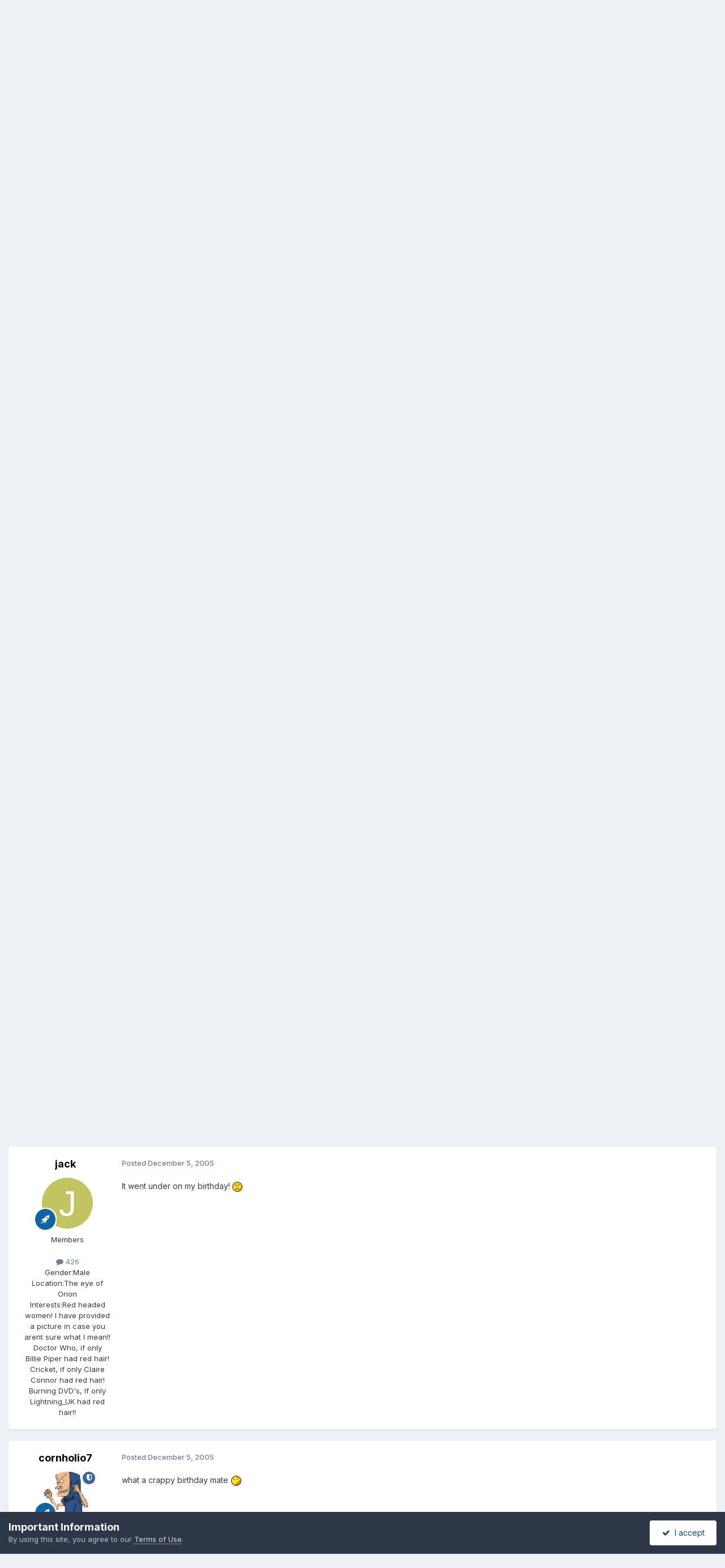

--- FILE ---
content_type: text/html;charset=UTF-8
request_url: https://forum.imgburn.com/topic/388-6-months/
body_size: 185758
content:
<!DOCTYPE html>
<html lang="en-US" dir="ltr">
	<head>
		<meta charset="utf-8">
        
		<title>6 months - Chat - ImgBurn Support Forum</title>
		
		
		
		

	<meta name="viewport" content="width=device-width, initial-scale=1">


	
	


	<meta name="twitter:card" content="summary" />


	
		<meta name="twitter:site" content="@ImgBurn" />
	



	
		
			
				<meta property="og:title" content="6 months">
			
		
	

	
		
			
				<meta property="og:type" content="website">
			
		
	

	
		
			
				<meta property="og:url" content="https://forum.imgburn.com/topic/388-6-months/">
			
		
	

	
		
			
				<meta name="description" content="It&#039;s hard to believe it&#039;s 6 months since the old forum went belly up. Harder to believe that we were invited back.">
			
		
	

	
		
			
				<meta property="og:description" content="It&#039;s hard to believe it&#039;s 6 months since the old forum went belly up. Harder to believe that we were invited back.">
			
		
	

	
		
			
				<meta property="og:updated_time" content="2005-12-27T06:36:04Z">
			
		
	

	
		
			
				<meta property="og:site_name" content="ImgBurn Support Forum">
			
		
	

	
		
			
				<meta property="og:locale" content="en_US">
			
		
	


	
		<link rel="canonical" href="https://forum.imgburn.com/topic/388-6-months/" />
	





<link rel="manifest" href="https://forum.imgburn.com/manifest.webmanifest/">
<meta name="msapplication-config" content="https://forum.imgburn.com/browserconfig.xml/">
<meta name="msapplication-starturl" content="/">
<meta name="application-name" content="ImgBurn Support Forum">
<meta name="apple-mobile-web-app-title" content="ImgBurn Support Forum">

	<meta name="theme-color" content="#ffffff">










<link rel="preload" href="//forum.imgburn.com/applications/core/interface/font/fontawesome-webfont.woff2?v=4.7.0" as="font" crossorigin="anonymous">
		


	<link rel="preconnect" href="https://fonts.googleapis.com">
	<link rel="preconnect" href="https://fonts.gstatic.com" crossorigin>
	
		<link href="https://fonts.googleapis.com/css2?family=Inter:wght@300;400;500;600;700&display=swap" rel="stylesheet">
	



	<link rel='stylesheet' href='https://forum.imgburn.com/uploads/css_built_1/341e4a57816af3ba440d891ca87450ff_framework.css?v=684a42919f1759595979' media='all'>

	<link rel='stylesheet' href='https://forum.imgburn.com/uploads/css_built_1/05e81b71abe4f22d6eb8d1a929494829_responsive.css?v=684a42919f1759595979' media='all'>

	<link rel='stylesheet' href='https://forum.imgburn.com/uploads/css_built_1/90eb5adf50a8c640f633d47fd7eb1778_core.css?v=684a42919f1759595979' media='all'>

	<link rel='stylesheet' href='https://forum.imgburn.com/uploads/css_built_1/5a0da001ccc2200dc5625c3f3934497d_core_responsive.css?v=684a42919f1759595979' media='all'>

	<link rel='stylesheet' href='https://forum.imgburn.com/uploads/css_built_1/62e269ced0fdab7e30e026f1d30ae516_forums.css?v=684a42919f1759595979' media='all'>

	<link rel='stylesheet' href='https://forum.imgburn.com/uploads/css_built_1/76e62c573090645fb99a15a363d8620e_forums_responsive.css?v=684a42919f1759595979' media='all'>

	<link rel='stylesheet' href='https://forum.imgburn.com/uploads/css_built_1/ebdea0c6a7dab6d37900b9190d3ac77b_topics.css?v=684a42919f1759595979' media='all'>





<link rel='stylesheet' href='https://forum.imgburn.com/uploads/css_built_1/258adbb6e4f3e83cd3b355f84e3fa002_custom.css?v=684a42919f1759595979' media='all'>




		
		

	
	<link rel='shortcut icon' href='https://forum.imgburn.com/uploads/monthly_2018_08/favicon.ico.e959e0fee6f2d1ad62d7ddd4d3a07d6b.ico' type="image/x-icon">

	
        <!-- App Indexing for Google Search -->
        <link href="android-app://com.quoord.tapatalkpro.activity/tapatalk/forum.imgburn.com/?location=topic&tid=388&page=1&perpage=25&channel=google-indexing" rel="alternate" />
        <link href="ios-app://307880732/tapatalk/forum.imgburn.com/?location=topic&tid=388&page=1&perpage=25&channel=google-indexing" rel="alternate" />
        
        <link href="https://forum.imgburn.com/topic/388-6-months//applications/tapatalkapp/sources/manifest.json" rel="manifest">
        
        <meta name="apple-itunes-app" content="app-id=307880732, affiliate-data=at=10lR7C, app-argument=tapatalk://forum.imgburn.com/?location=topic&tid=388&page=1&perpage=25" />
        </head>
	<body class="ipsApp ipsApp_front ipsJS_none ipsClearfix" data-controller="core.front.core.app"  data-message=""  data-pageapp="forums" data-pagelocation="front" data-pagemodule="forums" data-pagecontroller="topic" data-pageid="388"   >
		
        

        

		<a href="#ipsLayout_mainArea" class="ipsHide" title="Go to main content on this page" accesskey="m">Jump to content</a>
		





		<div id="ipsLayout_header" class="ipsClearfix">
			<header>
				<div class="ipsLayout_container">
					


<a href='https://forum.imgburn.com/' id='elLogo' accesskey='1'><img src="https://forum.imgburn.com/uploads/monthly_2018_08/forum_logo.png.c13d6bcf969b42814873faf40e91f898.png" alt='ImgBurn Support Forum'></a>

					
						

	<ul id='elUserNav' class='ipsList_inline cSignedOut ipsResponsive_showDesktop'>
		
        
		
        
        
            
            <li id='elSignInLink'>
                <a href='https://forum.imgburn.com/login/' data-ipsMenu-closeOnClick="false" data-ipsMenu id='elUserSignIn'>
                    Existing user? Sign In &nbsp;<i class='fa fa-caret-down'></i>
                </a>
                
<div id='elUserSignIn_menu' class='ipsMenu ipsMenu_auto ipsHide'>
	<form accept-charset='utf-8' method='post' action='https://forum.imgburn.com/login/'>
		<input type="hidden" name="csrfKey" value="6b95a7528671166cac2aa2c888c9c707">
		<input type="hidden" name="ref" value="aHR0cHM6Ly9mb3J1bS5pbWdidXJuLmNvbS90b3BpYy8zODgtNi1tb250aHMv">
		<div data-role="loginForm">
			
			
			
				
<div class="ipsPad ipsForm ipsForm_vertical">
	<h4 class="ipsType_sectionHead">Sign In</h4>
	<br><br>
	<ul class='ipsList_reset'>
		<li class="ipsFieldRow ipsFieldRow_noLabel ipsFieldRow_fullWidth">
			
			
				<input type="email" placeholder="Email Address" name="auth" autocomplete="email">
			
		</li>
		<li class="ipsFieldRow ipsFieldRow_noLabel ipsFieldRow_fullWidth">
			<input type="password" placeholder="Password" name="password" autocomplete="current-password">
		</li>
		<li class="ipsFieldRow ipsFieldRow_checkbox ipsClearfix">
			<span class="ipsCustomInput">
				<input type="checkbox" name="remember_me" id="remember_me_checkbox" value="1" checked aria-checked="true">
				<span></span>
			</span>
			<div class="ipsFieldRow_content">
				<label class="ipsFieldRow_label" for="remember_me_checkbox">Remember me</label>
				<span class="ipsFieldRow_desc">Not recommended on shared computers</span>
			</div>
		</li>
		<li class="ipsFieldRow ipsFieldRow_fullWidth">
			<button type="submit" name="_processLogin" value="usernamepassword" class="ipsButton ipsButton_primary ipsButton_small" id="elSignIn_submit">Sign In</button>
			
				<p class="ipsType_right ipsType_small">
					
						<a href='https://forum.imgburn.com/lostpassword/' data-ipsDialog data-ipsDialog-title='Forgot your password?'>
					
					Forgot your password?</a>
				</p>
			
		</li>
	</ul>
</div>
			
		</div>
	</form>
</div>
            </li>
            
        
		
			<li>
				
					<a href='https://forum.imgburn.com/register/' data-ipsDialog data-ipsDialog-size='narrow' data-ipsDialog-title='Sign Up' id='elRegisterButton' class='ipsButton ipsButton_normal ipsButton_primary'>Sign Up</a>
				
			</li>
		
	</ul>

						
<ul class='ipsMobileHamburger ipsList_reset ipsResponsive_hideDesktop'>
	<li data-ipsDrawer data-ipsDrawer-drawerElem='#elMobileDrawer'>
		<a href='#'>
			
			
				
			
			
			
			<i class='fa fa-navicon'></i>
		</a>
	</li>
</ul>
					
				</div>
			</header>
			

	<nav data-controller='core.front.core.navBar' class=' ipsResponsive_showDesktop'>
		<div class='ipsNavBar_primary ipsLayout_container '>
			<ul data-role="primaryNavBar" class='ipsClearfix'>
				


	
		
		
			
		
		<li class='ipsNavBar_active' data-active id='elNavSecondary_1' data-role="navBarItem" data-navApp="core" data-navExt="CustomItem">
			
			
				<a href="https://forum.imgburn.com"  data-navItem-id="1" data-navDefault>
					Browse<span class='ipsNavBar_active__identifier'></span>
				</a>
			
			
				<ul class='ipsNavBar_secondary ' data-role='secondaryNavBar'>
					


	
	

	
		
		
			
		
		<li class='ipsNavBar_active' data-active id='elNavSecondary_10' data-role="navBarItem" data-navApp="forums" data-navExt="Forums">
			
			
				<a href="https://forum.imgburn.com"  data-navItem-id="10" data-navDefault>
					Forums<span class='ipsNavBar_active__identifier'></span>
				</a>
			
			
		</li>
	
	

	
	

	
	

	
	

	
	

	
	

					<li class='ipsHide' id='elNavigationMore_1' data-role='navMore'>
						<a href='#' data-ipsMenu data-ipsMenu-appendTo='#elNavigationMore_1' id='elNavigationMore_1_dropdown'>More <i class='fa fa-caret-down'></i></a>
						<ul class='ipsHide ipsMenu ipsMenu_auto' id='elNavigationMore_1_dropdown_menu' data-role='moreDropdown'></ul>
					</li>
				</ul>
			
		</li>
	
	

	
		
		
		<li  id='elNavSecondary_2' data-role="navBarItem" data-navApp="core" data-navExt="CustomItem">
			
			
				<a href="https://forum.imgburn.com/discover/"  data-navItem-id="2" >
					Activity<span class='ipsNavBar_active__identifier'></span>
				</a>
			
			
				<ul class='ipsNavBar_secondary ipsHide' data-role='secondaryNavBar'>
					


	
		
		
		<li  id='elNavSecondary_4' data-role="navBarItem" data-navApp="core" data-navExt="AllActivity">
			
			
				<a href="https://forum.imgburn.com/discover/"  data-navItem-id="4" >
					All Activity<span class='ipsNavBar_active__identifier'></span>
				</a>
			
			
		</li>
	
	

	
	

	
	

	
	

	
		
		
		<li  id='elNavSecondary_8' data-role="navBarItem" data-navApp="core" data-navExt="Search">
			
			
				<a href="https://forum.imgburn.com/search/"  data-navItem-id="8" >
					Search<span class='ipsNavBar_active__identifier'></span>
				</a>
			
			
		</li>
	
	

	
	

					<li class='ipsHide' id='elNavigationMore_2' data-role='navMore'>
						<a href='#' data-ipsMenu data-ipsMenu-appendTo='#elNavigationMore_2' id='elNavigationMore_2_dropdown'>More <i class='fa fa-caret-down'></i></a>
						<ul class='ipsHide ipsMenu ipsMenu_auto' id='elNavigationMore_2_dropdown_menu' data-role='moreDropdown'></ul>
					</li>
				</ul>
			
		</li>
	
	

	
	

				<li class='ipsHide' id='elNavigationMore' data-role='navMore'>
					<a href='#' data-ipsMenu data-ipsMenu-appendTo='#elNavigationMore' id='elNavigationMore_dropdown'>More</a>
					<ul class='ipsNavBar_secondary ipsHide' data-role='secondaryNavBar'>
						<li class='ipsHide' id='elNavigationMore_more' data-role='navMore'>
							<a href='#' data-ipsMenu data-ipsMenu-appendTo='#elNavigationMore_more' id='elNavigationMore_more_dropdown'>More <i class='fa fa-caret-down'></i></a>
							<ul class='ipsHide ipsMenu ipsMenu_auto' id='elNavigationMore_more_dropdown_menu' data-role='moreDropdown'></ul>
						</li>
					</ul>
				</li>
			</ul>
			

	<div id="elSearchWrapper">
		<div id='elSearch' data-controller="core.front.core.quickSearch">
			<form accept-charset='utf-8' action='//forum.imgburn.com/search/?do=quicksearch' method='post'>
                <input type='search' id='elSearchField' placeholder='Search...' name='q' autocomplete='off' aria-label='Search'>
                <details class='cSearchFilter'>
                    <summary class='cSearchFilter__text'></summary>
                    <ul class='cSearchFilter__menu'>
                        
                        <li><label><input type="radio" name="type" value="all" ><span class='cSearchFilter__menuText'>Everywhere</span></label></li>
                        
                            
                                <li><label><input type="radio" name="type" value='contextual_{&quot;type&quot;:&quot;forums_topic&quot;,&quot;nodes&quot;:12}' checked><span class='cSearchFilter__menuText'>This Forum</span></label></li>
                            
                                <li><label><input type="radio" name="type" value='contextual_{&quot;type&quot;:&quot;forums_topic&quot;,&quot;item&quot;:388}' checked><span class='cSearchFilter__menuText'>This Topic</span></label></li>
                            
                        
                        
                            <li><label><input type="radio" name="type" value="forums_topic"><span class='cSearchFilter__menuText'>Topics</span></label></li>
                        
                    </ul>
                </details>
				<button class='cSearchSubmit' type="submit" aria-label='Search'><i class="fa fa-search"></i></button>
			</form>
		</div>
	</div>

		</div>
	</nav>

			
<ul id='elMobileNav' class='ipsResponsive_hideDesktop' data-controller='core.front.core.mobileNav'>
	
		
			
			
				
				
			
				
					<li id='elMobileBreadcrumb'>
						<a href='https://forum.imgburn.com/forum/12-chat/'>
							<span>Chat</span>
						</a>
					</li>
				
				
			
				
				
			
		
	
	
	
	<li >
		<a data-action="defaultStream" href='https://forum.imgburn.com/discover/'><i class="fa fa-newspaper-o" aria-hidden="true"></i></a>
	</li>

	

	
		<li class='ipsJS_show'>
			<a href='https://forum.imgburn.com/search/'><i class='fa fa-search'></i></a>
		</li>
	
</ul>
		</div>
		<main id="ipsLayout_body" class="ipsLayout_container">
			<div id="ipsLayout_contentArea">
				<div id="ipsLayout_contentWrapper">
					
<nav class='ipsBreadcrumb ipsBreadcrumb_top ipsFaded_withHover'>
	

	<ul class='ipsList_inline ipsPos_right'>
		
		<li >
			<a data-action="defaultStream" class='ipsType_light '  href='https://forum.imgburn.com/discover/'><i class="fa fa-newspaper-o" aria-hidden="true"></i> <span>All Activity</span></a>
		</li>
		
	</ul>

	<ul data-role="breadcrumbList">
		<li>
			<a title="Home" href='https://forum.imgburn.com/'>
				<span>Home <i class='fa fa-angle-right'></i></span>
			</a>
		</li>
		
		
			<li>
				
					<a href='https://forum.imgburn.com/forum/11-other/'>
						<span>Other <i class='fa fa-angle-right' aria-hidden="true"></i></span>
					</a>
				
			</li>
		
			<li>
				
					<a href='https://forum.imgburn.com/forum/12-chat/'>
						<span>Chat <i class='fa fa-angle-right' aria-hidden="true"></i></span>
					</a>
				
			</li>
		
			<li>
				
					6 months
				
			</li>
		
	</ul>
</nav>
					
					<div id="ipsLayout_mainArea">
						<div style="text-align:center">
<script async src="//pagead2.googlesyndication.com/pagead/js/adsbygoogle.js"></script>
<!-- ImgBurn Forum, IP.Board Skin, All Pages, Text/Image Advert - 728x90 -->
<ins class="adsbygoogle"
     style="display:inline-block;width:728px;height:90px"
     data-ad-client="ca-pub-0434161978769668"
     data-ad-slot="6407642113"></ins>
<script>
(adsbygoogle = window.adsbygoogle || []).push({});
</script>
</div>
						
						
						

	




						



<div class='ipsPageHeader ipsResponsive_pull ipsBox ipsPadding sm:ipsPadding:half ipsMargin_bottom'>
		
	
	<div class='ipsFlex ipsFlex-ai:center ipsFlex-fw:wrap ipsGap:4'>
		<div class='ipsFlex-flex:11'>
			<h1 class='ipsType_pageTitle ipsContained_container'>
				

				
				
					<span class='ipsType_break ipsContained'>
						<span>6 months</span>
					</span>
				
			</h1>
			
			
		</div>
		
	</div>
	<hr class='ipsHr'>
	<div class='ipsPageHeader__meta ipsFlex ipsFlex-jc:between ipsFlex-ai:center ipsFlex-fw:wrap ipsGap:3'>
		<div class='ipsFlex-flex:11'>
			<div class='ipsPhotoPanel ipsPhotoPanel_mini ipsPhotoPanel_notPhone ipsClearfix'>
				

	<span class='ipsUserPhoto ipsUserPhoto_mini '>
		<img src='data:image/svg+xml,%3Csvg%20xmlns%3D%22http%3A%2F%2Fwww.w3.org%2F2000%2Fsvg%22%20viewBox%3D%220%200%201024%201024%22%20style%3D%22background%3A%23628fc4%22%3E%3Cg%3E%3Ctext%20text-anchor%3D%22middle%22%20dy%3D%22.35em%22%20x%3D%22512%22%20y%3D%22512%22%20fill%3D%22%23ffffff%22%20font-size%3D%22700%22%20font-family%3D%22-apple-system%2C%20BlinkMacSystemFont%2C%20Roboto%2C%20Helvetica%2C%20Arial%2C%20sans-serif%22%3ES%3C%2Ftext%3E%3C%2Fg%3E%3C%2Fsvg%3E' alt='Shamus_McFartfinger' loading="lazy">
	</span>

				<div>
					<p class='ipsType_reset ipsType_blendLinks'>
						<span class='ipsType_normal'>
						
							<strong>By 


Shamus_McFartfinger</strong><br />
							<span class='ipsType_light'><time datetime='2005-12-05T13:14:14Z' title='12/05/2005 01:14  PM' data-short='20 yr'>December 5, 2005</time> in <a href="https://forum.imgburn.com/forum/12-chat/">Chat</a></span>
						
						</span>
					</p>
				</div>
			</div>
		</div>
		
			<div class='ipsFlex-flex:01 ipsResponsive_hidePhone'>
				<div class='ipsShareLinks'>
					
						


    <a href='#elShareItem_574022289_menu' id='elShareItem_574022289' data-ipsMenu class='ipsShareButton ipsButton ipsButton_verySmall ipsButton_link ipsButton_link--light'>
        <span><i class='fa fa-share-alt'></i></span> &nbsp;Share
    </a>

    <div class='ipsPadding ipsMenu ipsMenu_normal ipsHide' id='elShareItem_574022289_menu' data-controller="core.front.core.sharelink">
        
        
        <span data-ipsCopy data-ipsCopy-flashmessage>
            <a href="https://forum.imgburn.com/topic/388-6-months/" class="ipsButton ipsButton_light ipsButton_small ipsButton_fullWidth" data-role="copyButton" data-clipboard-text="https://forum.imgburn.com/topic/388-6-months/" data-ipstooltip title='Copy Link to Clipboard'><i class="fa fa-clone"></i> https://forum.imgburn.com/topic/388-6-months/</a>
        </span>
        <ul class='ipsShareLinks ipsMargin_top:half'>
            
                <li>
<a href="https://x.com/share?url=https%3A%2F%2Fforum.imgburn.com%2Ftopic%2F388-6-months%2F" class="cShareLink cShareLink_x" target="_blank" data-role="shareLink" title='Share on X' data-ipsTooltip rel='nofollow noopener'>
    <i class="fa fa-x"></i>
</a></li>
            
                <li>
<a href="https://www.facebook.com/sharer/sharer.php?u=https%3A%2F%2Fforum.imgburn.com%2Ftopic%2F388-6-months%2F" class="cShareLink cShareLink_facebook" target="_blank" data-role="shareLink" title='Share on Facebook' data-ipsTooltip rel='noopener nofollow'>
	<i class="fa fa-facebook"></i>
</a></li>
            
                <li>
<a href="https://www.reddit.com/submit?url=https%3A%2F%2Fforum.imgburn.com%2Ftopic%2F388-6-months%2F&amp;title=6+months" rel="nofollow noopener" class="cShareLink cShareLink_reddit" target="_blank" title='Share on Reddit' data-ipsTooltip>
	<i class="fa fa-reddit"></i>
</a></li>
            
                <li>
<a href="mailto:?subject=6%20months&body=https%3A%2F%2Fforum.imgburn.com%2Ftopic%2F388-6-months%2F" rel='nofollow' class='cShareLink cShareLink_email' title='Share via email' data-ipsTooltip>
	<i class="fa fa-envelope"></i>
</a></li>
            
                <li>
<a href="https://pinterest.com/pin/create/button/?url=https://forum.imgburn.com/topic/388-6-months/&amp;media=" class="cShareLink cShareLink_pinterest" rel="nofollow noopener" target="_blank" data-role="shareLink" title='Share on Pinterest' data-ipsTooltip>
	<i class="fa fa-pinterest"></i>
</a></li>
            
        </ul>
        
            <hr class='ipsHr'>
            <button class='ipsHide ipsButton ipsButton_verySmall ipsButton_light ipsButton_fullWidth ipsMargin_top:half' data-controller='core.front.core.webshare' data-role='webShare' data-webShareTitle='6 months' data-webShareText='6 months' data-webShareUrl='https://forum.imgburn.com/topic/388-6-months/'>More sharing options...</button>
        
    </div>

					
					
                    

					



					

<div data-followApp='forums' data-followArea='topic' data-followID='388' data-controller='core.front.core.followButton'>
	

	<a href='https://forum.imgburn.com/login/' rel="nofollow" class="ipsFollow ipsPos_middle ipsButton ipsButton_light ipsButton_verySmall ipsButton_disabled" data-role="followButton" data-ipsTooltip title='Sign in to follow this'>
		<span>Followers</span>
		<span class='ipsCommentCount'>0</span>
	</a>

</div>
				</div>
			</div>
					
	</div>
	
	
</div>








<div class='ipsClearfix'>
	<ul class="ipsToolList ipsToolList_horizontal ipsClearfix ipsSpacer_both ipsResponsive_hidePhone">
		
		
		
	</ul>
</div>

<div id='comments' data-controller='core.front.core.commentFeed,forums.front.topic.view, core.front.core.ignoredComments' data-autoPoll data-baseURL='https://forum.imgburn.com/topic/388-6-months/' data-lastPage data-feedID='topic-388' class='cTopic ipsClear ipsSpacer_top'>
	
			
	

	

<div data-controller='core.front.core.recommendedComments' data-url='https://forum.imgburn.com/topic/388-6-months/?recommended=comments' class='ipsRecommendedComments ipsHide'>
	<div data-role="recommendedComments">
		<h2 class='ipsType_sectionHead ipsType_large ipsType_bold ipsMargin_bottom'>Recommended Posts</h2>
		
	</div>
</div>
	
	<div id="elPostFeed" data-role='commentFeed' data-controller='core.front.core.moderation' >
		<form action="https://forum.imgburn.com/topic/388-6-months/?csrfKey=6b95a7528671166cac2aa2c888c9c707&amp;do=multimodComment" method="post" data-ipsPageAction data-role='moderationTools'>
			
			
				

					

					
					



<a id='findComment-5261'></a>
<a id='comment-5261'></a>
<article  id='elComment_5261' class='cPost ipsBox ipsResponsive_pull  ipsComment  ipsComment_parent ipsClearfix ipsClear ipsColumns ipsColumns_noSpacing ipsColumns_collapsePhone    '>
	

	

	<div class='cAuthorPane_mobile ipsResponsive_showPhone'>
		<div class='cAuthorPane_photo'>
			<div class='cAuthorPane_photoWrap'>
				

	<span class='ipsUserPhoto ipsUserPhoto_large '>
		<img src='data:image/svg+xml,%3Csvg%20xmlns%3D%22http%3A%2F%2Fwww.w3.org%2F2000%2Fsvg%22%20viewBox%3D%220%200%201024%201024%22%20style%3D%22background%3A%23628fc4%22%3E%3Cg%3E%3Ctext%20text-anchor%3D%22middle%22%20dy%3D%22.35em%22%20x%3D%22512%22%20y%3D%22512%22%20fill%3D%22%23ffffff%22%20font-size%3D%22700%22%20font-family%3D%22-apple-system%2C%20BlinkMacSystemFont%2C%20Roboto%2C%20Helvetica%2C%20Arial%2C%20sans-serif%22%3ES%3C%2Ftext%3E%3C%2Fg%3E%3C%2Fsvg%3E' alt='Shamus_McFartfinger' loading="lazy">
	</span>

				
				<span class="cAuthorPane_badge cAuthorPane_badge--moderator" data-ipsTooltip title="Shamus_McFartfinger is a moderator"></span>
				
				
					<a href="https://forum.imgburn.com/profile/4-shamus_mcfartfinger/badges/" rel="nofollow">
						
<img src='https://forum.imgburn.com/uploads/set_resources_1/84c1e40ea0e759e3f1505eb1788ddf3c_default_rank.png' loading="lazy" alt="ISF God" class="cAuthorPane_badge cAuthorPane_badge--rank ipsOutline ipsOutline:2px" data-ipsTooltip title="Rank: ISF God (5/5)">
					</a>
				
			</div>
		</div>
		<div class='cAuthorPane_content'>
			<h3 class='ipsType_sectionHead cAuthorPane_author ipsType_break ipsType_blendLinks ipsFlex ipsFlex-ai:center'>
				


<span style='color:blue'><b>Shamus_McFartfinger</b></span>
			</h3>
			<div class='ipsType_light ipsType_reset'>
			    <a href='https://forum.imgburn.com/topic/388-6-months/#findComment-5261' rel="nofollow" class='ipsType_blendLinks'>Posted <time datetime='2005-12-05T13:14:14Z' title='12/05/2005 01:14  PM' data-short='20 yr'>December 5, 2005</time></a>
				
			</div>
		</div>
	</div>
	<aside class='ipsComment_author cAuthorPane ipsColumn ipsColumn_medium ipsResponsive_hidePhone'>
		<h3 class='ipsType_sectionHead cAuthorPane_author ipsType_blendLinks ipsType_break'><strong>


Shamus_McFartfinger</strong>
			
		</h3>
		<ul class='cAuthorPane_info ipsList_reset'>
			<li data-role='photo' class='cAuthorPane_photo'>
				<div class='cAuthorPane_photoWrap'>
					

	<span class='ipsUserPhoto ipsUserPhoto_large '>
		<img src='data:image/svg+xml,%3Csvg%20xmlns%3D%22http%3A%2F%2Fwww.w3.org%2F2000%2Fsvg%22%20viewBox%3D%220%200%201024%201024%22%20style%3D%22background%3A%23628fc4%22%3E%3Cg%3E%3Ctext%20text-anchor%3D%22middle%22%20dy%3D%22.35em%22%20x%3D%22512%22%20y%3D%22512%22%20fill%3D%22%23ffffff%22%20font-size%3D%22700%22%20font-family%3D%22-apple-system%2C%20BlinkMacSystemFont%2C%20Roboto%2C%20Helvetica%2C%20Arial%2C%20sans-serif%22%3ES%3C%2Ftext%3E%3C%2Fg%3E%3C%2Fsvg%3E' alt='Shamus_McFartfinger' loading="lazy">
	</span>

					
						<span class="cAuthorPane_badge cAuthorPane_badge--moderator" data-ipsTooltip title="Shamus_McFartfinger is a moderator"></span>
					
					
						
<img src='https://forum.imgburn.com/uploads/set_resources_1/84c1e40ea0e759e3f1505eb1788ddf3c_default_rank.png' loading="lazy" alt="ISF God" class="cAuthorPane_badge cAuthorPane_badge--rank ipsOutline ipsOutline:2px" data-ipsTooltip title="Rank: ISF God (5/5)">
					
				</div>
			</li>
			
				<li data-role='group'><span style='color:blue'><b>Beta Team Members</b></span></li>
				
			
			
				<li data-role='stats' class='ipsMargin_top'>
					<ul class="ipsList_reset ipsType_light ipsFlex ipsFlex-ai:center ipsFlex-jc:center ipsGap_row:2 cAuthorPane_stats">
						<li>
							
								<i class="fa fa-comment"></i> 2.7k
							
						</li>
						
					</ul>
				</li>
			
			
				

	
	<li data-role='custom-field' class='ipsResponsive_hidePhone ipsType_break'>
		
<span class='ft'>Gender:</span><span class='fc'>Male</span>
	</li>
	
	<li data-role='custom-field' class='ipsResponsive_hidePhone ipsType_break'>
		
<span class='ft'>Location:</span><span class='fc'>Brisbane, Australia</span>
	</li>
	
	<li data-role='custom-field' class='ipsResponsive_hidePhone ipsType_break'>
		
<span class='ft'>Interests:</span><span class='fc'>Wombat whipping</span>
	</li>
	

			
		</ul>
	</aside>
	<div class='ipsColumn ipsColumn_fluid ipsMargin:none'>
		

<div id='comment-5261_wrap' data-controller='core.front.core.comment' data-commentApp='forums' data-commentType='forums' data-commentID="5261" data-quoteData='{&quot;userid&quot;:4,&quot;username&quot;:&quot;Shamus_McFartfinger&quot;,&quot;timestamp&quot;:1133788454,&quot;contentapp&quot;:&quot;forums&quot;,&quot;contenttype&quot;:&quot;forums&quot;,&quot;contentid&quot;:388,&quot;contentclass&quot;:&quot;forums_Topic&quot;,&quot;contentcommentid&quot;:5261}' class='ipsComment_content ipsType_medium'>

	<div class='ipsComment_meta ipsType_light ipsFlex ipsFlex-ai:center ipsFlex-jc:between ipsFlex-fd:row-reverse'>
		<div class='ipsType_light ipsType_reset ipsType_blendLinks ipsComment_toolWrap'>
			<div class='ipsResponsive_hidePhone ipsComment_badges'>
				<ul class='ipsList_reset ipsFlex ipsFlex-jc:end ipsFlex-fw:wrap ipsGap:2 ipsGap_row:1'>
					
					
					
					
					
				</ul>
			</div>
			<ul class='ipsList_reset ipsComment_tools'>
				<li>
					<a href='#elControls_5261_menu' class='ipsComment_ellipsis' id='elControls_5261' title='More options...' data-ipsMenu data-ipsMenu-appendTo='#comment-5261_wrap'><i class='fa fa-ellipsis-h'></i></a>
					<ul id='elControls_5261_menu' class='ipsMenu ipsMenu_narrow ipsHide'>
						
						
                        
						
						
						
							
								
							
							
							
							
							
							
						
					</ul>
				</li>
				
			</ul>
		</div>

		<div class='ipsType_reset ipsResponsive_hidePhone'>
		   
		   Posted <time datetime='2005-12-05T13:14:14Z' title='12/05/2005 01:14  PM' data-short='20 yr'>December 5, 2005</time>
		   
			
			<span class='ipsResponsive_hidePhone'>
				
				
			</span>
		</div>
	</div>

	

    

	<div class='cPost_contentWrap'>
		
		<div data-role='commentContent' class='ipsType_normal ipsType_richText ipsPadding_bottom ipsContained' data-controller='core.front.core.lightboxedImages'>
			
<p>It's hard to believe it's 6 months since the old forum went belly up. </p>
<p> </p>
<p><img src="http://www.maltamedia.net/emAlbum/albums/International/width=180/UK-flag-halfmast180.jpg" alt="UK-flag-halfmast180.jpg" /></p>
<p> </p>
<p> </p>
<p> </p>
<p> </p>
<p> </p>
<p> </p>
<p> </p>
<p> </p>
<p> </p>
<p> </p>
<p> </p>
<p> </p>
<p> </p>
<p> </p>
<p> </p>
<p> </p>
<p> </p>
<p> </p>
<p>Harder to believe that we were invited back. <img src="https://forum.imgburn.com/uploads/emoticons/default_hysterical.gif" alt="=))" /></p>


			
		</div>

		

		
			

		
	</div>

	
    
</div>
	</div>
</article>
					
					
					
				

					

					
					



<a id='findComment-5263'></a>
<a id='comment-5263'></a>
<article  id='elComment_5263' class='cPost ipsBox ipsResponsive_pull  ipsComment  ipsComment_parent ipsClearfix ipsClear ipsColumns ipsColumns_noSpacing ipsColumns_collapsePhone    '>
	

	

	<div class='cAuthorPane_mobile ipsResponsive_showPhone'>
		<div class='cAuthorPane_photo'>
			<div class='cAuthorPane_photoWrap'>
				

	<span class='ipsUserPhoto ipsUserPhoto_large '>
		<img src='data:image/svg+xml,%3Csvg%20xmlns%3D%22http%3A%2F%2Fwww.w3.org%2F2000%2Fsvg%22%20viewBox%3D%220%200%201024%201024%22%20style%3D%22background%3A%23a762c4%22%3E%3Cg%3E%3Ctext%20text-anchor%3D%22middle%22%20dy%3D%22.35em%22%20x%3D%22512%22%20y%3D%22512%22%20fill%3D%22%23ffffff%22%20font-size%3D%22700%22%20font-family%3D%22-apple-system%2C%20BlinkMacSystemFont%2C%20Roboto%2C%20Helvetica%2C%20Arial%2C%20sans-serif%22%3EZ%3C%2Ftext%3E%3C%2Fg%3E%3C%2Fsvg%3E' alt='zacoz' loading="lazy">
	</span>

				
				
					<a href="https://forum.imgburn.com/profile/125-zacoz/badges/" rel="nofollow">
						
<img src='https://forum.imgburn.com/uploads/set_resources_1/84c1e40ea0e759e3f1505eb1788ddf3c_default_rank.png' loading="lazy" alt="ISF Advanced Member" class="cAuthorPane_badge cAuthorPane_badge--rank ipsOutline ipsOutline:2px" data-ipsTooltip title="Rank: ISF Advanced Member (3/5)">
					</a>
				
			</div>
		</div>
		<div class='cAuthorPane_content'>
			<h3 class='ipsType_sectionHead cAuthorPane_author ipsType_break ipsType_blendLinks ipsFlex ipsFlex-ai:center'>
				


zacoz
			</h3>
			<div class='ipsType_light ipsType_reset'>
			    <a href='https://forum.imgburn.com/topic/388-6-months/#findComment-5263' rel="nofollow" class='ipsType_blendLinks'>Posted <time datetime='2005-12-05T13:18:10Z' title='12/05/2005 01:18  PM' data-short='20 yr'>December 5, 2005</time></a>
				
			</div>
		</div>
	</div>
	<aside class='ipsComment_author cAuthorPane ipsColumn ipsColumn_medium ipsResponsive_hidePhone'>
		<h3 class='ipsType_sectionHead cAuthorPane_author ipsType_blendLinks ipsType_break'><strong>


zacoz</strong>
			
		</h3>
		<ul class='cAuthorPane_info ipsList_reset'>
			<li data-role='photo' class='cAuthorPane_photo'>
				<div class='cAuthorPane_photoWrap'>
					

	<span class='ipsUserPhoto ipsUserPhoto_large '>
		<img src='data:image/svg+xml,%3Csvg%20xmlns%3D%22http%3A%2F%2Fwww.w3.org%2F2000%2Fsvg%22%20viewBox%3D%220%200%201024%201024%22%20style%3D%22background%3A%23a762c4%22%3E%3Cg%3E%3Ctext%20text-anchor%3D%22middle%22%20dy%3D%22.35em%22%20x%3D%22512%22%20y%3D%22512%22%20fill%3D%22%23ffffff%22%20font-size%3D%22700%22%20font-family%3D%22-apple-system%2C%20BlinkMacSystemFont%2C%20Roboto%2C%20Helvetica%2C%20Arial%2C%20sans-serif%22%3EZ%3C%2Ftext%3E%3C%2Fg%3E%3C%2Fsvg%3E' alt='zacoz' loading="lazy">
	</span>

					
					
						
<img src='https://forum.imgburn.com/uploads/set_resources_1/84c1e40ea0e759e3f1505eb1788ddf3c_default_rank.png' loading="lazy" alt="ISF Advanced Member" class="cAuthorPane_badge cAuthorPane_badge--rank ipsOutline ipsOutline:2px" data-ipsTooltip title="Rank: ISF Advanced Member (3/5)">
					
				</div>
			</li>
			
				<li data-role='group'>Members</li>
				
			
			
				<li data-role='stats' class='ipsMargin_top'>
					<ul class="ipsList_reset ipsType_light ipsFlex ipsFlex-ai:center ipsFlex-jc:center ipsGap_row:2 cAuthorPane_stats">
						<li>
							
								<i class="fa fa-comment"></i> 458
							
						</li>
						
					</ul>
				</li>
			
			
				

	
	<li data-role='custom-field' class='ipsResponsive_hidePhone ipsType_break'>
		
<span class='ft'>Location:</span><span class='fc'>The Land Down Under</span>
	</li>
	

			
		</ul>
	</aside>
	<div class='ipsColumn ipsColumn_fluid ipsMargin:none'>
		

<div id='comment-5263_wrap' data-controller='core.front.core.comment' data-commentApp='forums' data-commentType='forums' data-commentID="5263" data-quoteData='{&quot;userid&quot;:125,&quot;username&quot;:&quot;zacoz&quot;,&quot;timestamp&quot;:1133788690,&quot;contentapp&quot;:&quot;forums&quot;,&quot;contenttype&quot;:&quot;forums&quot;,&quot;contentid&quot;:388,&quot;contentclass&quot;:&quot;forums_Topic&quot;,&quot;contentcommentid&quot;:5263}' class='ipsComment_content ipsType_medium'>

	<div class='ipsComment_meta ipsType_light ipsFlex ipsFlex-ai:center ipsFlex-jc:between ipsFlex-fd:row-reverse'>
		<div class='ipsType_light ipsType_reset ipsType_blendLinks ipsComment_toolWrap'>
			<div class='ipsResponsive_hidePhone ipsComment_badges'>
				<ul class='ipsList_reset ipsFlex ipsFlex-jc:end ipsFlex-fw:wrap ipsGap:2 ipsGap_row:1'>
					
					
					
					
					
				</ul>
			</div>
			<ul class='ipsList_reset ipsComment_tools'>
				<li>
					<a href='#elControls_5263_menu' class='ipsComment_ellipsis' id='elControls_5263' title='More options...' data-ipsMenu data-ipsMenu-appendTo='#comment-5263_wrap'><i class='fa fa-ellipsis-h'></i></a>
					<ul id='elControls_5263_menu' class='ipsMenu ipsMenu_narrow ipsHide'>
						
						
                        
						
						
						
							
								
							
							
							
							
							
							
						
					</ul>
				</li>
				
			</ul>
		</div>

		<div class='ipsType_reset ipsResponsive_hidePhone'>
		   
		   Posted <time datetime='2005-12-05T13:18:10Z' title='12/05/2005 01:18  PM' data-short='20 yr'>December 5, 2005</time>
		   
			
			<span class='ipsResponsive_hidePhone'>
				
				
			</span>
		</div>
	</div>

	

    

	<div class='cPost_contentWrap'>
		
		<div data-role='commentContent' class='ipsType_normal ipsType_richText ipsPadding_bottom ipsContained' data-controller='core.front.core.lightboxedImages'>
			
<p>Invited ??</p>
<p> </p>
<p>We just showed up, and haven't been chucked out yet.</p>


			
		</div>

		

		
			

		
	</div>

	
    
</div>
	</div>
</article>
					
					
					
				

					

					
					



<a id='findComment-5280'></a>
<a id='comment-5280'></a>
<article  id='elComment_5280' class='cPost ipsBox ipsResponsive_pull  ipsComment  ipsComment_parent ipsClearfix ipsClear ipsColumns ipsColumns_noSpacing ipsColumns_collapsePhone    '>
	

	

	<div class='cAuthorPane_mobile ipsResponsive_showPhone'>
		<div class='cAuthorPane_photo'>
			<div class='cAuthorPane_photoWrap'>
				

	<span class='ipsUserPhoto ipsUserPhoto_large '>
		<img src='https://forum.imgburn.com/uploads/profile/photo-thumb-17.jpg' alt='kevdriver' loading="lazy">
	</span>

				
				<span class="cAuthorPane_badge cAuthorPane_badge--moderator" data-ipsTooltip title="kevdriver is a moderator"></span>
				
				
					<a href="https://forum.imgburn.com/profile/17-kevdriver/badges/" rel="nofollow">
						
<img src='https://forum.imgburn.com/uploads/set_resources_1/84c1e40ea0e759e3f1505eb1788ddf3c_default_rank.png' loading="lazy" alt="ISF God" class="cAuthorPane_badge cAuthorPane_badge--rank ipsOutline ipsOutline:2px" data-ipsTooltip title="Rank: ISF God (5/5)">
					</a>
				
			</div>
		</div>
		<div class='cAuthorPane_content'>
			<h3 class='ipsType_sectionHead cAuthorPane_author ipsType_break ipsType_blendLinks ipsFlex ipsFlex-ai:center'>
				


<span style='color:blue'><b>kevdriver</b></span>
			</h3>
			<div class='ipsType_light ipsType_reset'>
			    <a href='https://forum.imgburn.com/topic/388-6-months/#findComment-5280' rel="nofollow" class='ipsType_blendLinks'>Posted <time datetime='2005-12-05T16:01:18Z' title='12/05/2005 04:01  PM' data-short='20 yr'>December 5, 2005</time></a>
				
			</div>
		</div>
	</div>
	<aside class='ipsComment_author cAuthorPane ipsColumn ipsColumn_medium ipsResponsive_hidePhone'>
		<h3 class='ipsType_sectionHead cAuthorPane_author ipsType_blendLinks ipsType_break'><strong>


kevdriver</strong>
			
		</h3>
		<ul class='cAuthorPane_info ipsList_reset'>
			<li data-role='photo' class='cAuthorPane_photo'>
				<div class='cAuthorPane_photoWrap'>
					

	<span class='ipsUserPhoto ipsUserPhoto_large '>
		<img src='https://forum.imgburn.com/uploads/profile/photo-thumb-17.jpg' alt='kevdriver' loading="lazy">
	</span>

					
						<span class="cAuthorPane_badge cAuthorPane_badge--moderator" data-ipsTooltip title="kevdriver is a moderator"></span>
					
					
						
<img src='https://forum.imgburn.com/uploads/set_resources_1/84c1e40ea0e759e3f1505eb1788ddf3c_default_rank.png' loading="lazy" alt="ISF God" class="cAuthorPane_badge cAuthorPane_badge--rank ipsOutline ipsOutline:2px" data-ipsTooltip title="Rank: ISF God (5/5)">
					
				</div>
			</li>
			
				<li data-role='group'><span style='color:blue'><b>Beta Team Members</b></span></li>
				
			
			
				<li data-role='stats' class='ipsMargin_top'>
					<ul class="ipsList_reset ipsType_light ipsFlex ipsFlex-ai:center ipsFlex-jc:center ipsGap_row:2 cAuthorPane_stats">
						<li>
							
								<i class="fa fa-comment"></i> 1.8k
							
						</li>
						
					</ul>
				</li>
			
			
				

	
	<li data-role='custom-field' class='ipsResponsive_hidePhone ipsType_break'>
		
<span class='ft'>Gender:</span><span class='fc'>Male</span>
	</li>
	
	<li data-role='custom-field' class='ipsResponsive_hidePhone ipsType_break'>
		
<span class='ft'>Location:</span><span class='fc'>Canada</span>
	</li>
	
	<li data-role='custom-field' class='ipsResponsive_hidePhone ipsType_break'>
		
<span class='ft'>Interests:</span><span class='fc'>Modding Hondas and Speed. And Barb..........</span>
	</li>
	

			
		</ul>
	</aside>
	<div class='ipsColumn ipsColumn_fluid ipsMargin:none'>
		

<div id='comment-5280_wrap' data-controller='core.front.core.comment' data-commentApp='forums' data-commentType='forums' data-commentID="5280" data-quoteData='{&quot;userid&quot;:17,&quot;username&quot;:&quot;kevdriver&quot;,&quot;timestamp&quot;:1133798478,&quot;contentapp&quot;:&quot;forums&quot;,&quot;contenttype&quot;:&quot;forums&quot;,&quot;contentid&quot;:388,&quot;contentclass&quot;:&quot;forums_Topic&quot;,&quot;contentcommentid&quot;:5280}' class='ipsComment_content ipsType_medium'>

	<div class='ipsComment_meta ipsType_light ipsFlex ipsFlex-ai:center ipsFlex-jc:between ipsFlex-fd:row-reverse'>
		<div class='ipsType_light ipsType_reset ipsType_blendLinks ipsComment_toolWrap'>
			<div class='ipsResponsive_hidePhone ipsComment_badges'>
				<ul class='ipsList_reset ipsFlex ipsFlex-jc:end ipsFlex-fw:wrap ipsGap:2 ipsGap_row:1'>
					
					
					
					
					
				</ul>
			</div>
			<ul class='ipsList_reset ipsComment_tools'>
				<li>
					<a href='#elControls_5280_menu' class='ipsComment_ellipsis' id='elControls_5280' title='More options...' data-ipsMenu data-ipsMenu-appendTo='#comment-5280_wrap'><i class='fa fa-ellipsis-h'></i></a>
					<ul id='elControls_5280_menu' class='ipsMenu ipsMenu_narrow ipsHide'>
						
						
                        
						
						
						
							
								
							
							
							
							
							
							
						
					</ul>
				</li>
				
			</ul>
		</div>

		<div class='ipsType_reset ipsResponsive_hidePhone'>
		   
		   Posted <time datetime='2005-12-05T16:01:18Z' title='12/05/2005 04:01  PM' data-short='20 yr'>December 5, 2005</time>
		   
			
			<span class='ipsResponsive_hidePhone'>
				
					(edited)
				
				
			</span>
		</div>
	</div>

	

    

	<div class='cPost_contentWrap'>
		
		<div data-role='commentContent' class='ipsType_normal ipsType_richText ipsPadding_bottom ipsContained' data-controller='core.front.core.lightboxedImages'>
			<p>six months............ <img src="https://forum.imgburn.com/uploads/emoticons/default_sick.gif" alt=":&amp;" />#39;(  <img src="https://forum.imgburn.com/uploads/emoticons/default_sick.gif" alt=":&amp;" />#39;(  <img src="https://forum.imgburn.com/uploads/emoticons/default_sick.gif" alt=":&amp;" />#39;(  <img src="https://forum.imgburn.com/uploads/emoticons/default_sad.gif" alt=":(" /> Thats where I first met all you guys and learned all about ISO stuff .......  <img src="https://forum.imgburn.com/uploads/emoticons/default_confused.gif" alt=":/" /></p>

			
				

<span class='ipsType_reset ipsType_medium ipsType_light' data-excludequote>
	<strong>Edited <time datetime='2005-12-05T16:03:09Z' title='12/05/2005 04:03  PM' data-short='20 yr'>December 5, 2005</time> by kevdriver</strong>
	
	
</span>
			
		</div>

		

		
			

		
	</div>

	
    
</div>
	</div>
</article>
					
					
					
				

					

					
					



<a id='findComment-5288'></a>
<a id='comment-5288'></a>
<article  id='elComment_5288' class='cPost ipsBox ipsResponsive_pull  ipsComment  ipsComment_parent ipsClearfix ipsClear ipsColumns ipsColumns_noSpacing ipsColumns_collapsePhone    '>
	

	

	<div class='cAuthorPane_mobile ipsResponsive_showPhone'>
		<div class='cAuthorPane_photo'>
			<div class='cAuthorPane_photoWrap'>
				

	<span class='ipsUserPhoto ipsUserPhoto_large '>
		<img src='data:image/svg+xml,%3Csvg%20xmlns%3D%22http%3A%2F%2Fwww.w3.org%2F2000%2Fsvg%22%20viewBox%3D%220%200%201024%201024%22%20style%3D%22background%3A%23c2c462%22%3E%3Cg%3E%3Ctext%20text-anchor%3D%22middle%22%20dy%3D%22.35em%22%20x%3D%22512%22%20y%3D%22512%22%20fill%3D%22%23ffffff%22%20font-size%3D%22700%22%20font-family%3D%22-apple-system%2C%20BlinkMacSystemFont%2C%20Roboto%2C%20Helvetica%2C%20Arial%2C%20sans-serif%22%3EJ%3C%2Ftext%3E%3C%2Fg%3E%3C%2Fsvg%3E' alt='jack' loading="lazy">
	</span>

				
				
					<a href="https://forum.imgburn.com/profile/9-jack/badges/" rel="nofollow">
						
<img src='https://forum.imgburn.com/uploads/set_resources_1/84c1e40ea0e759e3f1505eb1788ddf3c_default_rank.png' loading="lazy" alt="ISF Advanced Member" class="cAuthorPane_badge cAuthorPane_badge--rank ipsOutline ipsOutline:2px" data-ipsTooltip title="Rank: ISF Advanced Member (3/5)">
					</a>
				
			</div>
		</div>
		<div class='cAuthorPane_content'>
			<h3 class='ipsType_sectionHead cAuthorPane_author ipsType_break ipsType_blendLinks ipsFlex ipsFlex-ai:center'>
				


jack
			</h3>
			<div class='ipsType_light ipsType_reset'>
			    <a href='https://forum.imgburn.com/topic/388-6-months/#findComment-5288' rel="nofollow" class='ipsType_blendLinks'>Posted <time datetime='2005-12-05T17:37:44Z' title='12/05/2005 05:37  PM' data-short='20 yr'>December 5, 2005</time></a>
				
			</div>
		</div>
	</div>
	<aside class='ipsComment_author cAuthorPane ipsColumn ipsColumn_medium ipsResponsive_hidePhone'>
		<h3 class='ipsType_sectionHead cAuthorPane_author ipsType_blendLinks ipsType_break'><strong>


jack</strong>
			
		</h3>
		<ul class='cAuthorPane_info ipsList_reset'>
			<li data-role='photo' class='cAuthorPane_photo'>
				<div class='cAuthorPane_photoWrap'>
					

	<span class='ipsUserPhoto ipsUserPhoto_large '>
		<img src='data:image/svg+xml,%3Csvg%20xmlns%3D%22http%3A%2F%2Fwww.w3.org%2F2000%2Fsvg%22%20viewBox%3D%220%200%201024%201024%22%20style%3D%22background%3A%23c2c462%22%3E%3Cg%3E%3Ctext%20text-anchor%3D%22middle%22%20dy%3D%22.35em%22%20x%3D%22512%22%20y%3D%22512%22%20fill%3D%22%23ffffff%22%20font-size%3D%22700%22%20font-family%3D%22-apple-system%2C%20BlinkMacSystemFont%2C%20Roboto%2C%20Helvetica%2C%20Arial%2C%20sans-serif%22%3EJ%3C%2Ftext%3E%3C%2Fg%3E%3C%2Fsvg%3E' alt='jack' loading="lazy">
	</span>

					
					
						
<img src='https://forum.imgburn.com/uploads/set_resources_1/84c1e40ea0e759e3f1505eb1788ddf3c_default_rank.png' loading="lazy" alt="ISF Advanced Member" class="cAuthorPane_badge cAuthorPane_badge--rank ipsOutline ipsOutline:2px" data-ipsTooltip title="Rank: ISF Advanced Member (3/5)">
					
				</div>
			</li>
			
				<li data-role='group'>Members</li>
				
			
			
				<li data-role='stats' class='ipsMargin_top'>
					<ul class="ipsList_reset ipsType_light ipsFlex ipsFlex-ai:center ipsFlex-jc:center ipsGap_row:2 cAuthorPane_stats">
						<li>
							
								<i class="fa fa-comment"></i> 426
							
						</li>
						
					</ul>
				</li>
			
			
				

	
	<li data-role='custom-field' class='ipsResponsive_hidePhone ipsType_break'>
		
<span class='ft'>Gender:</span><span class='fc'>Male</span>
	</li>
	
	<li data-role='custom-field' class='ipsResponsive_hidePhone ipsType_break'>
		
<span class='ft'>Location:</span><span class='fc'>The eye of Orion</span>
	</li>
	
	<li data-role='custom-field' class='ipsResponsive_hidePhone ipsType_break'>
		
<span class='ft'>Interests:</span><span class='fc'>Red headed women! I have provided a picture in case you arent sure what I mean!!

Doctor Who, if only Billie Piper had red hair!

Cricket, if only Claire Connor had red hair!

Burning DVD&#039;s, If only Lightning_UK had red hair!!</span>
	</li>
	

			
		</ul>
	</aside>
	<div class='ipsColumn ipsColumn_fluid ipsMargin:none'>
		

<div id='comment-5288_wrap' data-controller='core.front.core.comment' data-commentApp='forums' data-commentType='forums' data-commentID="5288" data-quoteData='{&quot;userid&quot;:9,&quot;username&quot;:&quot;jack&quot;,&quot;timestamp&quot;:1133804264,&quot;contentapp&quot;:&quot;forums&quot;,&quot;contenttype&quot;:&quot;forums&quot;,&quot;contentid&quot;:388,&quot;contentclass&quot;:&quot;forums_Topic&quot;,&quot;contentcommentid&quot;:5288}' class='ipsComment_content ipsType_medium'>

	<div class='ipsComment_meta ipsType_light ipsFlex ipsFlex-ai:center ipsFlex-jc:between ipsFlex-fd:row-reverse'>
		<div class='ipsType_light ipsType_reset ipsType_blendLinks ipsComment_toolWrap'>
			<div class='ipsResponsive_hidePhone ipsComment_badges'>
				<ul class='ipsList_reset ipsFlex ipsFlex-jc:end ipsFlex-fw:wrap ipsGap:2 ipsGap_row:1'>
					
					
					
					
					
				</ul>
			</div>
			<ul class='ipsList_reset ipsComment_tools'>
				<li>
					<a href='#elControls_5288_menu' class='ipsComment_ellipsis' id='elControls_5288' title='More options...' data-ipsMenu data-ipsMenu-appendTo='#comment-5288_wrap'><i class='fa fa-ellipsis-h'></i></a>
					<ul id='elControls_5288_menu' class='ipsMenu ipsMenu_narrow ipsHide'>
						
						
                        
						
						
						
							
								
							
							
							
							
							
							
						
					</ul>
				</li>
				
			</ul>
		</div>

		<div class='ipsType_reset ipsResponsive_hidePhone'>
		   
		   Posted <time datetime='2005-12-05T17:37:44Z' title='12/05/2005 05:37  PM' data-short='20 yr'>December 5, 2005</time>
		   
			
			<span class='ipsResponsive_hidePhone'>
				
				
			</span>
		</div>
	</div>

	

    

	<div class='cPost_contentWrap'>
		
		<div data-role='commentContent' class='ipsType_normal ipsType_richText ipsPadding_bottom ipsContained' data-controller='core.front.core.lightboxedImages'>
			<p>It went under on my birthday! <img src="https://forum.imgburn.com/uploads/emoticons/default_sad.gif" alt=":(" /></p>

			
		</div>

		

		
			

		
	</div>

	
    
</div>
	</div>
</article>
					
					
					
				

					

					
					



<a id='findComment-5290'></a>
<a id='comment-5290'></a>
<article  id='elComment_5290' class='cPost ipsBox ipsResponsive_pull  ipsComment  ipsComment_parent ipsClearfix ipsClear ipsColumns ipsColumns_noSpacing ipsColumns_collapsePhone    '>
	

	

	<div class='cAuthorPane_mobile ipsResponsive_showPhone'>
		<div class='cAuthorPane_photo'>
			<div class='cAuthorPane_photoWrap'>
				

	<span class='ipsUserPhoto ipsUserPhoto_large '>
		<img src='https://forum.imgburn.com/uploads/monthly_2020_03/CORNANIM.thumb.gif.7299da59032a6a1a46d74ea0c8103498.gif' alt='cornholio7' loading="lazy">
	</span>

				
				<span class="cAuthorPane_badge cAuthorPane_badge--moderator" data-ipsTooltip title="cornholio7 is a moderator"></span>
				
				
					<a href="https://forum.imgburn.com/profile/8-cornholio7/badges/" rel="nofollow">
						
<img src='https://forum.imgburn.com/uploads/set_resources_1/84c1e40ea0e759e3f1505eb1788ddf3c_default_rank.png' loading="lazy" alt="ISF God" class="cAuthorPane_badge cAuthorPane_badge--rank ipsOutline ipsOutline:2px" data-ipsTooltip title="Rank: ISF God (5/5)">
					</a>
				
			</div>
		</div>
		<div class='cAuthorPane_content'>
			<h3 class='ipsType_sectionHead cAuthorPane_author ipsType_break ipsType_blendLinks ipsFlex ipsFlex-ai:center'>
				


<span style='color:blue'><b>cornholio7</b></span>
			</h3>
			<div class='ipsType_light ipsType_reset'>
			    <a href='https://forum.imgburn.com/topic/388-6-months/#findComment-5290' rel="nofollow" class='ipsType_blendLinks'>Posted <time datetime='2005-12-05T17:40:14Z' title='12/05/2005 05:40  PM' data-short='20 yr'>December 5, 2005</time></a>
				
			</div>
		</div>
	</div>
	<aside class='ipsComment_author cAuthorPane ipsColumn ipsColumn_medium ipsResponsive_hidePhone'>
		<h3 class='ipsType_sectionHead cAuthorPane_author ipsType_blendLinks ipsType_break'><strong>


cornholio7</strong>
			
		</h3>
		<ul class='cAuthorPane_info ipsList_reset'>
			<li data-role='photo' class='cAuthorPane_photo'>
				<div class='cAuthorPane_photoWrap'>
					

	<span class='ipsUserPhoto ipsUserPhoto_large '>
		<img src='https://forum.imgburn.com/uploads/monthly_2020_03/CORNANIM.thumb.gif.7299da59032a6a1a46d74ea0c8103498.gif' alt='cornholio7' loading="lazy">
	</span>

					
						<span class="cAuthorPane_badge cAuthorPane_badge--moderator" data-ipsTooltip title="cornholio7 is a moderator"></span>
					
					
						
<img src='https://forum.imgburn.com/uploads/set_resources_1/84c1e40ea0e759e3f1505eb1788ddf3c_default_rank.png' loading="lazy" alt="ISF God" class="cAuthorPane_badge cAuthorPane_badge--rank ipsOutline ipsOutline:2px" data-ipsTooltip title="Rank: ISF God (5/5)">
					
				</div>
			</li>
			
				<li data-role='group'><span style='color:blue'><b>Beta Team Members</b></span></li>
				
			
			
				<li data-role='stats' class='ipsMargin_top'>
					<ul class="ipsList_reset ipsType_light ipsFlex ipsFlex-ai:center ipsFlex-jc:center ipsGap_row:2 cAuthorPane_stats">
						<li>
							
								<i class="fa fa-comment"></i> 3.1k
							
						</li>
						
					</ul>
				</li>
			
			
				

	
	<li data-role='custom-field' class='ipsResponsive_hidePhone ipsType_break'>
		
<span class='ft'>Gender:</span><span class='fc'>Male</span>
	</li>
	
	<li data-role='custom-field' class='ipsResponsive_hidePhone ipsType_break'>
		
<span class='ft'>Location:</span><span class='fc'>Jylland</span>
	</li>
	
	<li data-role='custom-field' class='ipsResponsive_hidePhone ipsType_break'>
		
<span class='ft'>Interests:</span><span class='fc'>Canon dslr&#039;s, computers</span>
	</li>
	

			
		</ul>
	</aside>
	<div class='ipsColumn ipsColumn_fluid ipsMargin:none'>
		

<div id='comment-5290_wrap' data-controller='core.front.core.comment' data-commentApp='forums' data-commentType='forums' data-commentID="5290" data-quoteData='{&quot;userid&quot;:8,&quot;username&quot;:&quot;cornholio7&quot;,&quot;timestamp&quot;:1133804414,&quot;contentapp&quot;:&quot;forums&quot;,&quot;contenttype&quot;:&quot;forums&quot;,&quot;contentid&quot;:388,&quot;contentclass&quot;:&quot;forums_Topic&quot;,&quot;contentcommentid&quot;:5290}' class='ipsComment_content ipsType_medium'>

	<div class='ipsComment_meta ipsType_light ipsFlex ipsFlex-ai:center ipsFlex-jc:between ipsFlex-fd:row-reverse'>
		<div class='ipsType_light ipsType_reset ipsType_blendLinks ipsComment_toolWrap'>
			<div class='ipsResponsive_hidePhone ipsComment_badges'>
				<ul class='ipsList_reset ipsFlex ipsFlex-jc:end ipsFlex-fw:wrap ipsGap:2 ipsGap_row:1'>
					
					
					
					
					
				</ul>
			</div>
			<ul class='ipsList_reset ipsComment_tools'>
				<li>
					<a href='#elControls_5290_menu' class='ipsComment_ellipsis' id='elControls_5290' title='More options...' data-ipsMenu data-ipsMenu-appendTo='#comment-5290_wrap'><i class='fa fa-ellipsis-h'></i></a>
					<ul id='elControls_5290_menu' class='ipsMenu ipsMenu_narrow ipsHide'>
						
						
                        
						
						
						
							
								
							
							
							
							
							
							
						
					</ul>
				</li>
				
			</ul>
		</div>

		<div class='ipsType_reset ipsResponsive_hidePhone'>
		   
		   Posted <time datetime='2005-12-05T17:40:14Z' title='12/05/2005 05:40  PM' data-short='20 yr'>December 5, 2005</time>
		   
			
			<span class='ipsResponsive_hidePhone'>
				
				
			</span>
		</div>
	</div>

	

    

	<div class='cPost_contentWrap'>
		
		<div data-role='commentContent' class='ipsType_normal ipsType_richText ipsPadding_bottom ipsContained' data-controller='core.front.core.lightboxedImages'>
			<p>what a crappy birthday mate <img src="https://forum.imgburn.com/uploads/emoticons/default_confused.gif" alt=":/" /></p>

			
		</div>

		

		
			

		
	</div>

	
    
</div>
	</div>
</article>
					
					
					
				

					

					
					



<a id='findComment-5323'></a>
<a id='comment-5323'></a>
<article  id='elComment_5323' class='cPost ipsBox ipsResponsive_pull  ipsComment  ipsComment_parent ipsClearfix ipsClear ipsColumns ipsColumns_noSpacing ipsColumns_collapsePhone    '>
	

	

	<div class='cAuthorPane_mobile ipsResponsive_showPhone'>
		<div class='cAuthorPane_photo'>
			<div class='cAuthorPane_photoWrap'>
				

	<span class='ipsUserPhoto ipsUserPhoto_large '>
		<img src='data:image/svg+xml,%3Csvg%20xmlns%3D%22http%3A%2F%2Fwww.w3.org%2F2000%2Fsvg%22%20viewBox%3D%220%200%201024%201024%22%20style%3D%22background%3A%23bbc462%22%3E%3Cg%3E%3Ctext%20text-anchor%3D%22middle%22%20dy%3D%22.35em%22%20x%3D%22512%22%20y%3D%22512%22%20fill%3D%22%23ffffff%22%20font-size%3D%22700%22%20font-family%3D%22-apple-system%2C%20BlinkMacSystemFont%2C%20Roboto%2C%20Helvetica%2C%20Arial%2C%20sans-serif%22%3ES%3C%2Ftext%3E%3C%2Fg%3E%3C%2Fsvg%3E' alt='spinningwheel' loading="lazy">
	</span>

				
				<span class="cAuthorPane_badge cAuthorPane_badge--moderator" data-ipsTooltip title="spinningwheel is a moderator"></span>
				
				
					<a href="https://forum.imgburn.com/profile/6-spinningwheel/badges/" rel="nofollow">
						
<img src='https://forum.imgburn.com/uploads/set_resources_1/84c1e40ea0e759e3f1505eb1788ddf3c_default_rank.png' loading="lazy" alt="ISF God" class="cAuthorPane_badge cAuthorPane_badge--rank ipsOutline ipsOutline:2px" data-ipsTooltip title="Rank: ISF God (5/5)">
					</a>
				
			</div>
		</div>
		<div class='cAuthorPane_content'>
			<h3 class='ipsType_sectionHead cAuthorPane_author ipsType_break ipsType_blendLinks ipsFlex ipsFlex-ai:center'>
				


<span style='color:blue'><b>spinningwheel</b></span>
			</h3>
			<div class='ipsType_light ipsType_reset'>
			    <a href='https://forum.imgburn.com/topic/388-6-months/#findComment-5323' rel="nofollow" class='ipsType_blendLinks'>Posted <time datetime='2005-12-06T12:34:01Z' title='12/06/2005 12:34  PM' data-short='20 yr'>December 6, 2005</time></a>
				
			</div>
		</div>
	</div>
	<aside class='ipsComment_author cAuthorPane ipsColumn ipsColumn_medium ipsResponsive_hidePhone'>
		<h3 class='ipsType_sectionHead cAuthorPane_author ipsType_blendLinks ipsType_break'><strong>


spinningwheel</strong>
			
		</h3>
		<ul class='cAuthorPane_info ipsList_reset'>
			<li data-role='photo' class='cAuthorPane_photo'>
				<div class='cAuthorPane_photoWrap'>
					

	<span class='ipsUserPhoto ipsUserPhoto_large '>
		<img src='data:image/svg+xml,%3Csvg%20xmlns%3D%22http%3A%2F%2Fwww.w3.org%2F2000%2Fsvg%22%20viewBox%3D%220%200%201024%201024%22%20style%3D%22background%3A%23bbc462%22%3E%3Cg%3E%3Ctext%20text-anchor%3D%22middle%22%20dy%3D%22.35em%22%20x%3D%22512%22%20y%3D%22512%22%20fill%3D%22%23ffffff%22%20font-size%3D%22700%22%20font-family%3D%22-apple-system%2C%20BlinkMacSystemFont%2C%20Roboto%2C%20Helvetica%2C%20Arial%2C%20sans-serif%22%3ES%3C%2Ftext%3E%3C%2Fg%3E%3C%2Fsvg%3E' alt='spinningwheel' loading="lazy">
	</span>

					
						<span class="cAuthorPane_badge cAuthorPane_badge--moderator" data-ipsTooltip title="spinningwheel is a moderator"></span>
					
					
						
<img src='https://forum.imgburn.com/uploads/set_resources_1/84c1e40ea0e759e3f1505eb1788ddf3c_default_rank.png' loading="lazy" alt="ISF God" class="cAuthorPane_badge cAuthorPane_badge--rank ipsOutline ipsOutline:2px" data-ipsTooltip title="Rank: ISF God (5/5)">
					
				</div>
			</li>
			
				<li data-role='group'><span style='color:blue'><b>Beta Team Members</b></span></li>
				
			
			
				<li data-role='stats' class='ipsMargin_top'>
					<ul class="ipsList_reset ipsType_light ipsFlex ipsFlex-ai:center ipsFlex-jc:center ipsGap_row:2 cAuthorPane_stats">
						<li>
							
								<i class="fa fa-comment"></i> 3.4k
							
						</li>
						
					</ul>
				</li>
			
			
				

	
	<li data-role='custom-field' class='ipsResponsive_hidePhone ipsType_break'>
		
<span class='ft'>Gender:</span><span class='fc'>Male</span>
	</li>
	
	<li data-role='custom-field' class='ipsResponsive_hidePhone ipsType_break'>
		
<span class='ft'>Location:</span><span class='fc'>North Coast, USA</span>
	</li>
	

			
		</ul>
	</aside>
	<div class='ipsColumn ipsColumn_fluid ipsMargin:none'>
		

<div id='comment-5323_wrap' data-controller='core.front.core.comment' data-commentApp='forums' data-commentType='forums' data-commentID="5323" data-quoteData='{&quot;userid&quot;:6,&quot;username&quot;:&quot;spinningwheel&quot;,&quot;timestamp&quot;:1133872441,&quot;contentapp&quot;:&quot;forums&quot;,&quot;contenttype&quot;:&quot;forums&quot;,&quot;contentid&quot;:388,&quot;contentclass&quot;:&quot;forums_Topic&quot;,&quot;contentcommentid&quot;:5323}' class='ipsComment_content ipsType_medium'>

	<div class='ipsComment_meta ipsType_light ipsFlex ipsFlex-ai:center ipsFlex-jc:between ipsFlex-fd:row-reverse'>
		<div class='ipsType_light ipsType_reset ipsType_blendLinks ipsComment_toolWrap'>
			<div class='ipsResponsive_hidePhone ipsComment_badges'>
				<ul class='ipsList_reset ipsFlex ipsFlex-jc:end ipsFlex-fw:wrap ipsGap:2 ipsGap_row:1'>
					
					
					
					
					
				</ul>
			</div>
			<ul class='ipsList_reset ipsComment_tools'>
				<li>
					<a href='#elControls_5323_menu' class='ipsComment_ellipsis' id='elControls_5323' title='More options...' data-ipsMenu data-ipsMenu-appendTo='#comment-5323_wrap'><i class='fa fa-ellipsis-h'></i></a>
					<ul id='elControls_5323_menu' class='ipsMenu ipsMenu_narrow ipsHide'>
						
						
                        
						
						
						
							
								
							
							
							
							
							
							
						
					</ul>
				</li>
				
			</ul>
		</div>

		<div class='ipsType_reset ipsResponsive_hidePhone'>
		   
		   Posted <time datetime='2005-12-06T12:34:01Z' title='12/06/2005 12:34  PM' data-short='20 yr'>December 6, 2005</time>
		   
			
			<span class='ipsResponsive_hidePhone'>
				
				
			</span>
		</div>
	</div>

	

    

	<div class='cPost_contentWrap'>
		
		<div data-role='commentContent' class='ipsType_normal ipsType_richText ipsPadding_bottom ipsContained' data-controller='core.front.core.lightboxedImages'>
			
<img src="https://forum.imgburn.com/uploads/emoticons/default_sick.gif" alt=":&amp;" />#39;(

			
		</div>

		

		
			

		
	</div>

	
    
</div>
	</div>
</article>
					
					
					
				

					

					
					



<a id='findComment-5326'></a>
<a id='comment-5326'></a>
<article  id='elComment_5326' class='cPost ipsBox ipsResponsive_pull  ipsComment  ipsComment_parent ipsClearfix ipsClear ipsColumns ipsColumns_noSpacing ipsColumns_collapsePhone    '>
	

	

	<div class='cAuthorPane_mobile ipsResponsive_showPhone'>
		<div class='cAuthorPane_photo'>
			<div class='cAuthorPane_photoWrap'>
				

	<span class='ipsUserPhoto ipsUserPhoto_large '>
		<img src='data:image/svg+xml,%3Csvg%20xmlns%3D%22http%3A%2F%2Fwww.w3.org%2F2000%2Fsvg%22%20viewBox%3D%220%200%201024%201024%22%20style%3D%22background%3A%23c46265%22%3E%3Cg%3E%3Ctext%20text-anchor%3D%22middle%22%20dy%3D%22.35em%22%20x%3D%22512%22%20y%3D%22512%22%20fill%3D%22%23ffffff%22%20font-size%3D%22700%22%20font-family%3D%22-apple-system%2C%20BlinkMacSystemFont%2C%20Roboto%2C%20Helvetica%2C%20Arial%2C%20sans-serif%22%3EJ%3C%2Ftext%3E%3C%2Fg%3E%3C%2Fsvg%3E' alt='Jill' loading="lazy">
	</span>

				
				
					<a href="https://forum.imgburn.com/profile/31-jill/badges/" rel="nofollow">
						
<img src='https://forum.imgburn.com/uploads/set_resources_1/84c1e40ea0e759e3f1505eb1788ddf3c_default_rank.png' loading="lazy" alt="ISF Member" class="cAuthorPane_badge cAuthorPane_badge--rank ipsOutline ipsOutline:2px" data-ipsTooltip title="Rank: ISF Member (2/5)">
					</a>
				
			</div>
		</div>
		<div class='cAuthorPane_content'>
			<h3 class='ipsType_sectionHead cAuthorPane_author ipsType_break ipsType_blendLinks ipsFlex ipsFlex-ai:center'>
				


Jill
			</h3>
			<div class='ipsType_light ipsType_reset'>
			    <a href='https://forum.imgburn.com/topic/388-6-months/#findComment-5326' rel="nofollow" class='ipsType_blendLinks'>Posted <time datetime='2005-12-06T13:07:52Z' title='12/06/2005 01:07  PM' data-short='20 yr'>December 6, 2005</time></a>
				
			</div>
		</div>
	</div>
	<aside class='ipsComment_author cAuthorPane ipsColumn ipsColumn_medium ipsResponsive_hidePhone'>
		<h3 class='ipsType_sectionHead cAuthorPane_author ipsType_blendLinks ipsType_break'><strong>


Jill</strong>
			
		</h3>
		<ul class='cAuthorPane_info ipsList_reset'>
			<li data-role='photo' class='cAuthorPane_photo'>
				<div class='cAuthorPane_photoWrap'>
					

	<span class='ipsUserPhoto ipsUserPhoto_large '>
		<img src='data:image/svg+xml,%3Csvg%20xmlns%3D%22http%3A%2F%2Fwww.w3.org%2F2000%2Fsvg%22%20viewBox%3D%220%200%201024%201024%22%20style%3D%22background%3A%23c46265%22%3E%3Cg%3E%3Ctext%20text-anchor%3D%22middle%22%20dy%3D%22.35em%22%20x%3D%22512%22%20y%3D%22512%22%20fill%3D%22%23ffffff%22%20font-size%3D%22700%22%20font-family%3D%22-apple-system%2C%20BlinkMacSystemFont%2C%20Roboto%2C%20Helvetica%2C%20Arial%2C%20sans-serif%22%3EJ%3C%2Ftext%3E%3C%2Fg%3E%3C%2Fsvg%3E' alt='Jill' loading="lazy">
	</span>

					
					
						
<img src='https://forum.imgburn.com/uploads/set_resources_1/84c1e40ea0e759e3f1505eb1788ddf3c_default_rank.png' loading="lazy" alt="ISF Member" class="cAuthorPane_badge cAuthorPane_badge--rank ipsOutline ipsOutline:2px" data-ipsTooltip title="Rank: ISF Member (2/5)">
					
				</div>
			</li>
			
				<li data-role='group'>Members</li>
				
			
			
				<li data-role='stats' class='ipsMargin_top'>
					<ul class="ipsList_reset ipsType_light ipsFlex ipsFlex-ai:center ipsFlex-jc:center ipsGap_row:2 cAuthorPane_stats">
						<li>
							
								<i class="fa fa-comment"></i> 141
							
						</li>
						
					</ul>
				</li>
			
			
				

			
		</ul>
	</aside>
	<div class='ipsColumn ipsColumn_fluid ipsMargin:none'>
		

<div id='comment-5326_wrap' data-controller='core.front.core.comment' data-commentApp='forums' data-commentType='forums' data-commentID="5326" data-quoteData='{&quot;userid&quot;:31,&quot;username&quot;:&quot;Jill&quot;,&quot;timestamp&quot;:1133874472,&quot;contentapp&quot;:&quot;forums&quot;,&quot;contenttype&quot;:&quot;forums&quot;,&quot;contentid&quot;:388,&quot;contentclass&quot;:&quot;forums_Topic&quot;,&quot;contentcommentid&quot;:5326}' class='ipsComment_content ipsType_medium'>

	<div class='ipsComment_meta ipsType_light ipsFlex ipsFlex-ai:center ipsFlex-jc:between ipsFlex-fd:row-reverse'>
		<div class='ipsType_light ipsType_reset ipsType_blendLinks ipsComment_toolWrap'>
			<div class='ipsResponsive_hidePhone ipsComment_badges'>
				<ul class='ipsList_reset ipsFlex ipsFlex-jc:end ipsFlex-fw:wrap ipsGap:2 ipsGap_row:1'>
					
					
					
					
					
				</ul>
			</div>
			<ul class='ipsList_reset ipsComment_tools'>
				<li>
					<a href='#elControls_5326_menu' class='ipsComment_ellipsis' id='elControls_5326' title='More options...' data-ipsMenu data-ipsMenu-appendTo='#comment-5326_wrap'><i class='fa fa-ellipsis-h'></i></a>
					<ul id='elControls_5326_menu' class='ipsMenu ipsMenu_narrow ipsHide'>
						
						
                        
						
						
						
							
								
							
							
							
							
							
							
						
					</ul>
				</li>
				
			</ul>
		</div>

		<div class='ipsType_reset ipsResponsive_hidePhone'>
		   
		   Posted <time datetime='2005-12-06T13:07:52Z' title='12/06/2005 01:07  PM' data-short='20 yr'>December 6, 2005</time>
		   
			
			<span class='ipsResponsive_hidePhone'>
				
				
			</span>
		</div>
	</div>

	

    

	<div class='cPost_contentWrap'>
		
		<div data-role='commentContent' class='ipsType_normal ipsType_richText ipsPadding_bottom ipsContained' data-controller='core.front.core.lightboxedImages'>
			
<blockquote data-ipsquote="" class="ipsQuote" data-ipsquote-contentcommentid="5288" data-ipsquote-username="jack" data-cite="jack" data-ipsquote-contentapp="forums" data-ipsquote-contenttype="forums" data-ipsquote-contentid="388" data-ipsquote-contentclass="forums_Topic"><div>It went under on my birthday! <img src="https://forum.imgburn.com/uploads/emoticons/default_sad.gif" alt=":(" /></div></blockquote>
<p> </p>
<p>Aawww  <img src="https://forum.imgburn.com/uploads/emoticons/default_console.gif" alt=":console:" /> it's not your fault Jack you shouldn't blame yourself we don't blame you at all.</p>
<p> </p>
<p>Right people if this place goes belly up it's time for us to  <img src="https://forum.imgburn.com/uploads/emoticons/default_punish.gif" alt=":punish:" /> Jack</p>


			
		</div>

		

		
	</div>

	
    
</div>
	</div>
</article>
					
					
					
				

					

					
					



<a id='findComment-5407'></a>
<a id='comment-5407'></a>
<article  id='elComment_5407' class='cPost ipsBox ipsResponsive_pull  ipsComment  ipsComment_parent ipsClearfix ipsClear ipsColumns ipsColumns_noSpacing ipsColumns_collapsePhone    '>
	

	

	<div class='cAuthorPane_mobile ipsResponsive_showPhone'>
		<div class='cAuthorPane_photo'>
			<div class='cAuthorPane_photoWrap'>
				

	<span class='ipsUserPhoto ipsUserPhoto_large '>
		<img src='data:image/svg+xml,%3Csvg%20xmlns%3D%22http%3A%2F%2Fwww.w3.org%2F2000%2Fsvg%22%20viewBox%3D%220%200%201024%201024%22%20style%3D%22background%3A%23c2c462%22%3E%3Cg%3E%3Ctext%20text-anchor%3D%22middle%22%20dy%3D%22.35em%22%20x%3D%22512%22%20y%3D%22512%22%20fill%3D%22%23ffffff%22%20font-size%3D%22700%22%20font-family%3D%22-apple-system%2C%20BlinkMacSystemFont%2C%20Roboto%2C%20Helvetica%2C%20Arial%2C%20sans-serif%22%3EJ%3C%2Ftext%3E%3C%2Fg%3E%3C%2Fsvg%3E' alt='jack' loading="lazy">
	</span>

				
				
					<a href="https://forum.imgburn.com/profile/9-jack/badges/" rel="nofollow">
						
<img src='https://forum.imgburn.com/uploads/set_resources_1/84c1e40ea0e759e3f1505eb1788ddf3c_default_rank.png' loading="lazy" alt="ISF Advanced Member" class="cAuthorPane_badge cAuthorPane_badge--rank ipsOutline ipsOutline:2px" data-ipsTooltip title="Rank: ISF Advanced Member (3/5)">
					</a>
				
			</div>
		</div>
		<div class='cAuthorPane_content'>
			<h3 class='ipsType_sectionHead cAuthorPane_author ipsType_break ipsType_blendLinks ipsFlex ipsFlex-ai:center'>
				


jack
			</h3>
			<div class='ipsType_light ipsType_reset'>
			    <a href='https://forum.imgburn.com/topic/388-6-months/#findComment-5407' rel="nofollow" class='ipsType_blendLinks'>Posted <time datetime='2005-12-08T17:39:15Z' title='12/08/2005 05:39  PM' data-short='20 yr'>December 8, 2005</time></a>
				
			</div>
		</div>
	</div>
	<aside class='ipsComment_author cAuthorPane ipsColumn ipsColumn_medium ipsResponsive_hidePhone'>
		<h3 class='ipsType_sectionHead cAuthorPane_author ipsType_blendLinks ipsType_break'><strong>


jack</strong>
			
		</h3>
		<ul class='cAuthorPane_info ipsList_reset'>
			<li data-role='photo' class='cAuthorPane_photo'>
				<div class='cAuthorPane_photoWrap'>
					

	<span class='ipsUserPhoto ipsUserPhoto_large '>
		<img src='data:image/svg+xml,%3Csvg%20xmlns%3D%22http%3A%2F%2Fwww.w3.org%2F2000%2Fsvg%22%20viewBox%3D%220%200%201024%201024%22%20style%3D%22background%3A%23c2c462%22%3E%3Cg%3E%3Ctext%20text-anchor%3D%22middle%22%20dy%3D%22.35em%22%20x%3D%22512%22%20y%3D%22512%22%20fill%3D%22%23ffffff%22%20font-size%3D%22700%22%20font-family%3D%22-apple-system%2C%20BlinkMacSystemFont%2C%20Roboto%2C%20Helvetica%2C%20Arial%2C%20sans-serif%22%3EJ%3C%2Ftext%3E%3C%2Fg%3E%3C%2Fsvg%3E' alt='jack' loading="lazy">
	</span>

					
					
						
<img src='https://forum.imgburn.com/uploads/set_resources_1/84c1e40ea0e759e3f1505eb1788ddf3c_default_rank.png' loading="lazy" alt="ISF Advanced Member" class="cAuthorPane_badge cAuthorPane_badge--rank ipsOutline ipsOutline:2px" data-ipsTooltip title="Rank: ISF Advanced Member (3/5)">
					
				</div>
			</li>
			
				<li data-role='group'>Members</li>
				
			
			
				<li data-role='stats' class='ipsMargin_top'>
					<ul class="ipsList_reset ipsType_light ipsFlex ipsFlex-ai:center ipsFlex-jc:center ipsGap_row:2 cAuthorPane_stats">
						<li>
							
								<i class="fa fa-comment"></i> 426
							
						</li>
						
					</ul>
				</li>
			
			
				

	
	<li data-role='custom-field' class='ipsResponsive_hidePhone ipsType_break'>
		
<span class='ft'>Gender:</span><span class='fc'>Male</span>
	</li>
	
	<li data-role='custom-field' class='ipsResponsive_hidePhone ipsType_break'>
		
<span class='ft'>Location:</span><span class='fc'>The eye of Orion</span>
	</li>
	
	<li data-role='custom-field' class='ipsResponsive_hidePhone ipsType_break'>
		
<span class='ft'>Interests:</span><span class='fc'>Red headed women! I have provided a picture in case you arent sure what I mean!!

Doctor Who, if only Billie Piper had red hair!

Cricket, if only Claire Connor had red hair!

Burning DVD&#039;s, If only Lightning_UK had red hair!!</span>
	</li>
	

			
		</ul>
	</aside>
	<div class='ipsColumn ipsColumn_fluid ipsMargin:none'>
		

<div id='comment-5407_wrap' data-controller='core.front.core.comment' data-commentApp='forums' data-commentType='forums' data-commentID="5407" data-quoteData='{&quot;userid&quot;:9,&quot;username&quot;:&quot;jack&quot;,&quot;timestamp&quot;:1134063555,&quot;contentapp&quot;:&quot;forums&quot;,&quot;contenttype&quot;:&quot;forums&quot;,&quot;contentid&quot;:388,&quot;contentclass&quot;:&quot;forums_Topic&quot;,&quot;contentcommentid&quot;:5407}' class='ipsComment_content ipsType_medium'>

	<div class='ipsComment_meta ipsType_light ipsFlex ipsFlex-ai:center ipsFlex-jc:between ipsFlex-fd:row-reverse'>
		<div class='ipsType_light ipsType_reset ipsType_blendLinks ipsComment_toolWrap'>
			<div class='ipsResponsive_hidePhone ipsComment_badges'>
				<ul class='ipsList_reset ipsFlex ipsFlex-jc:end ipsFlex-fw:wrap ipsGap:2 ipsGap_row:1'>
					
					
					
					
					
				</ul>
			</div>
			<ul class='ipsList_reset ipsComment_tools'>
				<li>
					<a href='#elControls_5407_menu' class='ipsComment_ellipsis' id='elControls_5407' title='More options...' data-ipsMenu data-ipsMenu-appendTo='#comment-5407_wrap'><i class='fa fa-ellipsis-h'></i></a>
					<ul id='elControls_5407_menu' class='ipsMenu ipsMenu_narrow ipsHide'>
						
						
                        
						
						
						
							
								
							
							
							
							
							
							
						
					</ul>
				</li>
				
			</ul>
		</div>

		<div class='ipsType_reset ipsResponsive_hidePhone'>
		   
		   Posted <time datetime='2005-12-08T17:39:15Z' title='12/08/2005 05:39  PM' data-short='20 yr'>December 8, 2005</time>
		   
			
			<span class='ipsResponsive_hidePhone'>
				
				
			</span>
		</div>
	</div>

	

    

	<div class='cPost_contentWrap'>
		
		<div data-role='commentContent' class='ipsType_normal ipsType_richText ipsPadding_bottom ipsContained' data-controller='core.front.core.lightboxedImages'>
			<p>I like it! It's time to smack jack!!!!</p>

			
		</div>

		

		
			

		
	</div>

	
    
</div>
	</div>
</article>
					
					
					
				

					

					
					



<a id='findComment-5422'></a>
<a id='comment-5422'></a>
<article  id='elComment_5422' class='cPost ipsBox ipsResponsive_pull  ipsComment  ipsComment_parent ipsClearfix ipsClear ipsColumns ipsColumns_noSpacing ipsColumns_collapsePhone    '>
	

	

	<div class='cAuthorPane_mobile ipsResponsive_showPhone'>
		<div class='cAuthorPane_photo'>
			<div class='cAuthorPane_photoWrap'>
				

	<span class='ipsUserPhoto ipsUserPhoto_large '>
		<img src='data:image/svg+xml,%3Csvg%20xmlns%3D%22http%3A%2F%2Fwww.w3.org%2F2000%2Fsvg%22%20viewBox%3D%220%200%201024%201024%22%20style%3D%22background%3A%23c4626e%22%3E%3Cg%3E%3Ctext%20text-anchor%3D%22middle%22%20dy%3D%22.35em%22%20x%3D%22512%22%20y%3D%22512%22%20fill%3D%22%23ffffff%22%20font-size%3D%22700%22%20font-family%3D%22-apple-system%2C%20BlinkMacSystemFont%2C%20Roboto%2C%20Helvetica%2C%20Arial%2C%20sans-serif%22%3EP%3C%2Ftext%3E%3C%2Fg%3E%3C%2Fsvg%3E' alt='polopony' loading="lazy">
	</span>

				
				<span class="cAuthorPane_badge cAuthorPane_badge--moderator" data-ipsTooltip title="polopony is a moderator"></span>
				
				
					<a href="https://forum.imgburn.com/profile/13-polopony/badges/" rel="nofollow">
						
<img src='https://forum.imgburn.com/uploads/set_resources_1/84c1e40ea0e759e3f1505eb1788ddf3c_default_rank.png' loading="lazy" alt="ISF God" class="cAuthorPane_badge cAuthorPane_badge--rank ipsOutline ipsOutline:2px" data-ipsTooltip title="Rank: ISF God (5/5)">
					</a>
				
			</div>
		</div>
		<div class='cAuthorPane_content'>
			<h3 class='ipsType_sectionHead cAuthorPane_author ipsType_break ipsType_blendLinks ipsFlex ipsFlex-ai:center'>
				


<span style='color:blue'><b>polopony</b></span>
			</h3>
			<div class='ipsType_light ipsType_reset'>
			    <a href='https://forum.imgburn.com/topic/388-6-months/#findComment-5422' rel="nofollow" class='ipsType_blendLinks'>Posted <time datetime='2005-12-08T22:58:33Z' title='12/08/2005 10:58  PM' data-short='20 yr'>December 8, 2005</time></a>
				
			</div>
		</div>
	</div>
	<aside class='ipsComment_author cAuthorPane ipsColumn ipsColumn_medium ipsResponsive_hidePhone'>
		<h3 class='ipsType_sectionHead cAuthorPane_author ipsType_blendLinks ipsType_break'><strong>


polopony</strong>
			
		</h3>
		<ul class='cAuthorPane_info ipsList_reset'>
			<li data-role='photo' class='cAuthorPane_photo'>
				<div class='cAuthorPane_photoWrap'>
					

	<span class='ipsUserPhoto ipsUserPhoto_large '>
		<img src='data:image/svg+xml,%3Csvg%20xmlns%3D%22http%3A%2F%2Fwww.w3.org%2F2000%2Fsvg%22%20viewBox%3D%220%200%201024%201024%22%20style%3D%22background%3A%23c4626e%22%3E%3Cg%3E%3Ctext%20text-anchor%3D%22middle%22%20dy%3D%22.35em%22%20x%3D%22512%22%20y%3D%22512%22%20fill%3D%22%23ffffff%22%20font-size%3D%22700%22%20font-family%3D%22-apple-system%2C%20BlinkMacSystemFont%2C%20Roboto%2C%20Helvetica%2C%20Arial%2C%20sans-serif%22%3EP%3C%2Ftext%3E%3C%2Fg%3E%3C%2Fsvg%3E' alt='polopony' loading="lazy">
	</span>

					
						<span class="cAuthorPane_badge cAuthorPane_badge--moderator" data-ipsTooltip title="polopony is a moderator"></span>
					
					
						
<img src='https://forum.imgburn.com/uploads/set_resources_1/84c1e40ea0e759e3f1505eb1788ddf3c_default_rank.png' loading="lazy" alt="ISF God" class="cAuthorPane_badge cAuthorPane_badge--rank ipsOutline ipsOutline:2px" data-ipsTooltip title="Rank: ISF God (5/5)">
					
				</div>
			</li>
			
				<li data-role='group'><span style='color:blue'><b>Beta Team Members</b></span></li>
				
			
			
				<li data-role='stats' class='ipsMargin_top'>
					<ul class="ipsList_reset ipsType_light ipsFlex ipsFlex-ai:center ipsFlex-jc:center ipsGap_row:2 cAuthorPane_stats">
						<li>
							
								<i class="fa fa-comment"></i> 2.2k
							
						</li>
						
					</ul>
				</li>
			
			
				

	
	<li data-role='custom-field' class='ipsResponsive_hidePhone ipsType_break'>
		
<span class='ft'>Gender:</span><span class='fc'>Male</span>
	</li>
	
	<li data-role='custom-field' class='ipsResponsive_hidePhone ipsType_break'>
		
<span class='ft'>Location:</span><span class='fc'>West Palm Beach</span>
	</li>
	

			
		</ul>
	</aside>
	<div class='ipsColumn ipsColumn_fluid ipsMargin:none'>
		

<div id='comment-5422_wrap' data-controller='core.front.core.comment' data-commentApp='forums' data-commentType='forums' data-commentID="5422" data-quoteData='{&quot;userid&quot;:13,&quot;username&quot;:&quot;polopony&quot;,&quot;timestamp&quot;:1134082713,&quot;contentapp&quot;:&quot;forums&quot;,&quot;contenttype&quot;:&quot;forums&quot;,&quot;contentid&quot;:388,&quot;contentclass&quot;:&quot;forums_Topic&quot;,&quot;contentcommentid&quot;:5422}' class='ipsComment_content ipsType_medium'>

	<div class='ipsComment_meta ipsType_light ipsFlex ipsFlex-ai:center ipsFlex-jc:between ipsFlex-fd:row-reverse'>
		<div class='ipsType_light ipsType_reset ipsType_blendLinks ipsComment_toolWrap'>
			<div class='ipsResponsive_hidePhone ipsComment_badges'>
				<ul class='ipsList_reset ipsFlex ipsFlex-jc:end ipsFlex-fw:wrap ipsGap:2 ipsGap_row:1'>
					
					
					
					
					
				</ul>
			</div>
			<ul class='ipsList_reset ipsComment_tools'>
				<li>
					<a href='#elControls_5422_menu' class='ipsComment_ellipsis' id='elControls_5422' title='More options...' data-ipsMenu data-ipsMenu-appendTo='#comment-5422_wrap'><i class='fa fa-ellipsis-h'></i></a>
					<ul id='elControls_5422_menu' class='ipsMenu ipsMenu_narrow ipsHide'>
						
						
                        
						
						
						
							
								
							
							
							
							
							
							
						
					</ul>
				</li>
				
			</ul>
		</div>

		<div class='ipsType_reset ipsResponsive_hidePhone'>
		   
		   Posted <time datetime='2005-12-08T22:58:33Z' title='12/08/2005 10:58  PM' data-short='20 yr'>December 8, 2005</time>
		   
			
			<span class='ipsResponsive_hidePhone'>
				
				
			</span>
		</div>
	</div>

	

    

	<div class='cPost_contentWrap'>
		
		<div data-role='commentContent' class='ipsType_normal ipsType_richText ipsPadding_bottom ipsContained' data-controller='core.front.core.lightboxedImages'>
			
<blockquote data-ipsquote="" class="ipsQuote" data-ipsquote-contentcommentid="5326" data-ipsquote-username="Jill" data-cite="Jill" data-ipsquote-contentapp="forums" data-ipsquote-contenttype="forums" data-ipsquote-contentid="388" data-ipsquote-contentclass="forums_Topic"><div>
<blockquote data-ipsquote="" class="ipsQuote" data-ipsquote-contentcommentid="5288" data-ipsquote-username="jack" data-cite="jack" data-ipsquote-contentapp="forums" data-ipsquote-contenttype="forums" data-ipsquote-contentid="388" data-ipsquote-contentclass="forums_Topic"><div><p>It went under on my birthday! <img src="https://forum.imgburn.com/uploads/emoticons/default_sad.gif" alt=":(" /></p></div></blockquote>
<p> </p>
<p>Aawww  <img src="https://forum.imgburn.com/uploads/emoticons/default_console.gif" alt=":console:" /> it's not your fault Jack you shouldn't blame yourself we don't blame you at all.</p>
<p> </p>
<p></p>
</div></blockquote>
<p>dont all post at once letting him off the hook <img src="https://forum.imgburn.com/uploads/emoticons/default_hysterical.gif" alt="=))" /></p>


			
		</div>

		

		
	</div>

	
    
</div>
	</div>
</article>
					
					
					
				

					

					
					



<a id='findComment-5440'></a>
<a id='comment-5440'></a>
<article  id='elComment_5440' class='cPost ipsBox ipsResponsive_pull  ipsComment  ipsComment_parent ipsClearfix ipsClear ipsColumns ipsColumns_noSpacing ipsColumns_collapsePhone    '>
	

	

	<div class='cAuthorPane_mobile ipsResponsive_showPhone'>
		<div class='cAuthorPane_photo'>
			<div class='cAuthorPane_photoWrap'>
				

	<span class='ipsUserPhoto ipsUserPhoto_large '>
		<img src='data:image/svg+xml,%3Csvg%20xmlns%3D%22http%3A%2F%2Fwww.w3.org%2F2000%2Fsvg%22%20viewBox%3D%220%200%201024%201024%22%20style%3D%22background%3A%23c4c062%22%3E%3Cg%3E%3Ctext%20text-anchor%3D%22middle%22%20dy%3D%22.35em%22%20x%3D%22512%22%20y%3D%22512%22%20fill%3D%22%23ffffff%22%20font-size%3D%22700%22%20font-family%3D%22-apple-system%2C%20BlinkMacSystemFont%2C%20Roboto%2C%20Helvetica%2C%20Arial%2C%20sans-serif%22%3EL%3C%2Ftext%3E%3C%2Fg%3E%3C%2Fsvg%3E' alt='linx05' loading="lazy">
	</span>

				
				
					<a href="https://forum.imgburn.com/profile/162-linx05/badges/" rel="nofollow">
						
<img src='https://forum.imgburn.com/uploads/set_resources_1/84c1e40ea0e759e3f1505eb1788ddf3c_default_rank.png' loading="lazy" alt="ISF Member" class="cAuthorPane_badge cAuthorPane_badge--rank ipsOutline ipsOutline:2px" data-ipsTooltip title="Rank: ISF Member (2/5)">
					</a>
				
			</div>
		</div>
		<div class='cAuthorPane_content'>
			<h3 class='ipsType_sectionHead cAuthorPane_author ipsType_break ipsType_blendLinks ipsFlex ipsFlex-ai:center'>
				


linx05
			</h3>
			<div class='ipsType_light ipsType_reset'>
			    <a href='https://forum.imgburn.com/topic/388-6-months/#findComment-5440' rel="nofollow" class='ipsType_blendLinks'>Posted <time datetime='2005-12-09T05:23:57Z' title='12/09/2005 05:23  AM' data-short='20 yr'>December 9, 2005</time></a>
				
			</div>
		</div>
	</div>
	<aside class='ipsComment_author cAuthorPane ipsColumn ipsColumn_medium ipsResponsive_hidePhone'>
		<h3 class='ipsType_sectionHead cAuthorPane_author ipsType_blendLinks ipsType_break'><strong>


linx05</strong>
			
		</h3>
		<ul class='cAuthorPane_info ipsList_reset'>
			<li data-role='photo' class='cAuthorPane_photo'>
				<div class='cAuthorPane_photoWrap'>
					

	<span class='ipsUserPhoto ipsUserPhoto_large '>
		<img src='data:image/svg+xml,%3Csvg%20xmlns%3D%22http%3A%2F%2Fwww.w3.org%2F2000%2Fsvg%22%20viewBox%3D%220%200%201024%201024%22%20style%3D%22background%3A%23c4c062%22%3E%3Cg%3E%3Ctext%20text-anchor%3D%22middle%22%20dy%3D%22.35em%22%20x%3D%22512%22%20y%3D%22512%22%20fill%3D%22%23ffffff%22%20font-size%3D%22700%22%20font-family%3D%22-apple-system%2C%20BlinkMacSystemFont%2C%20Roboto%2C%20Helvetica%2C%20Arial%2C%20sans-serif%22%3EL%3C%2Ftext%3E%3C%2Fg%3E%3C%2Fsvg%3E' alt='linx05' loading="lazy">
	</span>

					
					
						
<img src='https://forum.imgburn.com/uploads/set_resources_1/84c1e40ea0e759e3f1505eb1788ddf3c_default_rank.png' loading="lazy" alt="ISF Member" class="cAuthorPane_badge cAuthorPane_badge--rank ipsOutline ipsOutline:2px" data-ipsTooltip title="Rank: ISF Member (2/5)">
					
				</div>
			</li>
			
				<li data-role='group'>Members</li>
				
			
			
				<li data-role='stats' class='ipsMargin_top'>
					<ul class="ipsList_reset ipsType_light ipsFlex ipsFlex-ai:center ipsFlex-jc:center ipsGap_row:2 cAuthorPane_stats">
						<li>
							
								<i class="fa fa-comment"></i> 94
							
						</li>
						
					</ul>
				</li>
			
			
				

	
	<li data-role='custom-field' class='ipsResponsive_hidePhone ipsType_break'>
		
<span class='ft'>Gender:</span><span class='fc'>Male</span>
	</li>
	
	<li data-role='custom-field' class='ipsResponsive_hidePhone ipsType_break'>
		
<span class='ft'>Location:</span><span class='fc'>Region 4</span>
	</li>
	

			
		</ul>
	</aside>
	<div class='ipsColumn ipsColumn_fluid ipsMargin:none'>
		

<div id='comment-5440_wrap' data-controller='core.front.core.comment' data-commentApp='forums' data-commentType='forums' data-commentID="5440" data-quoteData='{&quot;userid&quot;:162,&quot;username&quot;:&quot;linx05&quot;,&quot;timestamp&quot;:1134105837,&quot;contentapp&quot;:&quot;forums&quot;,&quot;contenttype&quot;:&quot;forums&quot;,&quot;contentid&quot;:388,&quot;contentclass&quot;:&quot;forums_Topic&quot;,&quot;contentcommentid&quot;:5440}' class='ipsComment_content ipsType_medium'>

	<div class='ipsComment_meta ipsType_light ipsFlex ipsFlex-ai:center ipsFlex-jc:between ipsFlex-fd:row-reverse'>
		<div class='ipsType_light ipsType_reset ipsType_blendLinks ipsComment_toolWrap'>
			<div class='ipsResponsive_hidePhone ipsComment_badges'>
				<ul class='ipsList_reset ipsFlex ipsFlex-jc:end ipsFlex-fw:wrap ipsGap:2 ipsGap_row:1'>
					
					
					
					
					
				</ul>
			</div>
			<ul class='ipsList_reset ipsComment_tools'>
				<li>
					<a href='#elControls_5440_menu' class='ipsComment_ellipsis' id='elControls_5440' title='More options...' data-ipsMenu data-ipsMenu-appendTo='#comment-5440_wrap'><i class='fa fa-ellipsis-h'></i></a>
					<ul id='elControls_5440_menu' class='ipsMenu ipsMenu_narrow ipsHide'>
						
						
                        
						
						
						
							
								
							
							
							
							
							
							
						
					</ul>
				</li>
				
			</ul>
		</div>

		<div class='ipsType_reset ipsResponsive_hidePhone'>
		   
		   Posted <time datetime='2005-12-09T05:23:57Z' title='12/09/2005 05:23  AM' data-short='20 yr'>December 9, 2005</time>
		   
			
			<span class='ipsResponsive_hidePhone'>
				
				
			</span>
		</div>
	</div>

	

    

	<div class='cPost_contentWrap'>
		
		<div data-role='commentContent' class='ipsType_normal ipsType_richText ipsPadding_bottom ipsContained' data-controller='core.front.core.lightboxedImages'>
			
<p>Wow. It's been that long?</p>
<p> </p>
<p>This is the place where I've learnt most of my DVD knowledge. If not here, on other forums from posts from you regular people.</p>


			
		</div>

		

		
	</div>

	
    
</div>
	</div>
</article>
					
					
					
				

					

					
					



<a id='findComment-5444'></a>
<a id='comment-5444'></a>
<article  id='elComment_5444' class='cPost ipsBox ipsResponsive_pull  ipsComment  ipsComment_parent ipsClearfix ipsClear ipsColumns ipsColumns_noSpacing ipsColumns_collapsePhone    '>
	

	

	<div class='cAuthorPane_mobile ipsResponsive_showPhone'>
		<div class='cAuthorPane_photo'>
			<div class='cAuthorPane_photoWrap'>
				

	<span class='ipsUserPhoto ipsUserPhoto_large '>
		<img src='data:image/svg+xml,%3Csvg%20xmlns%3D%22http%3A%2F%2Fwww.w3.org%2F2000%2Fsvg%22%20viewBox%3D%220%200%201024%201024%22%20style%3D%22background%3A%23628fc4%22%3E%3Cg%3E%3Ctext%20text-anchor%3D%22middle%22%20dy%3D%22.35em%22%20x%3D%22512%22%20y%3D%22512%22%20fill%3D%22%23ffffff%22%20font-size%3D%22700%22%20font-family%3D%22-apple-system%2C%20BlinkMacSystemFont%2C%20Roboto%2C%20Helvetica%2C%20Arial%2C%20sans-serif%22%3ES%3C%2Ftext%3E%3C%2Fg%3E%3C%2Fsvg%3E' alt='Shamus_McFartfinger' loading="lazy">
	</span>

				
				<span class="cAuthorPane_badge cAuthorPane_badge--moderator" data-ipsTooltip title="Shamus_McFartfinger is a moderator"></span>
				
				
					<a href="https://forum.imgburn.com/profile/4-shamus_mcfartfinger/badges/" rel="nofollow">
						
<img src='https://forum.imgburn.com/uploads/set_resources_1/84c1e40ea0e759e3f1505eb1788ddf3c_default_rank.png' loading="lazy" alt="ISF God" class="cAuthorPane_badge cAuthorPane_badge--rank ipsOutline ipsOutline:2px" data-ipsTooltip title="Rank: ISF God (5/5)">
					</a>
				
			</div>
		</div>
		<div class='cAuthorPane_content'>
			<h3 class='ipsType_sectionHead cAuthorPane_author ipsType_break ipsType_blendLinks ipsFlex ipsFlex-ai:center'>
				


<span style='color:blue'><b>Shamus_McFartfinger</b></span>
			</h3>
			<div class='ipsType_light ipsType_reset'>
			    <a href='https://forum.imgburn.com/topic/388-6-months/#findComment-5444' rel="nofollow" class='ipsType_blendLinks'>Posted <time datetime='2005-12-09T13:36:34Z' title='12/09/2005 01:36  PM' data-short='20 yr'>December 9, 2005</time></a>
				
			</div>
		</div>
	</div>
	<aside class='ipsComment_author cAuthorPane ipsColumn ipsColumn_medium ipsResponsive_hidePhone'>
		<h3 class='ipsType_sectionHead cAuthorPane_author ipsType_blendLinks ipsType_break'><strong>


Shamus_McFartfinger</strong>
			
		</h3>
		<ul class='cAuthorPane_info ipsList_reset'>
			<li data-role='photo' class='cAuthorPane_photo'>
				<div class='cAuthorPane_photoWrap'>
					

	<span class='ipsUserPhoto ipsUserPhoto_large '>
		<img src='data:image/svg+xml,%3Csvg%20xmlns%3D%22http%3A%2F%2Fwww.w3.org%2F2000%2Fsvg%22%20viewBox%3D%220%200%201024%201024%22%20style%3D%22background%3A%23628fc4%22%3E%3Cg%3E%3Ctext%20text-anchor%3D%22middle%22%20dy%3D%22.35em%22%20x%3D%22512%22%20y%3D%22512%22%20fill%3D%22%23ffffff%22%20font-size%3D%22700%22%20font-family%3D%22-apple-system%2C%20BlinkMacSystemFont%2C%20Roboto%2C%20Helvetica%2C%20Arial%2C%20sans-serif%22%3ES%3C%2Ftext%3E%3C%2Fg%3E%3C%2Fsvg%3E' alt='Shamus_McFartfinger' loading="lazy">
	</span>

					
						<span class="cAuthorPane_badge cAuthorPane_badge--moderator" data-ipsTooltip title="Shamus_McFartfinger is a moderator"></span>
					
					
						
<img src='https://forum.imgburn.com/uploads/set_resources_1/84c1e40ea0e759e3f1505eb1788ddf3c_default_rank.png' loading="lazy" alt="ISF God" class="cAuthorPane_badge cAuthorPane_badge--rank ipsOutline ipsOutline:2px" data-ipsTooltip title="Rank: ISF God (5/5)">
					
				</div>
			</li>
			
				<li data-role='group'><span style='color:blue'><b>Beta Team Members</b></span></li>
				
			
			
				<li data-role='stats' class='ipsMargin_top'>
					<ul class="ipsList_reset ipsType_light ipsFlex ipsFlex-ai:center ipsFlex-jc:center ipsGap_row:2 cAuthorPane_stats">
						<li>
							
								<i class="fa fa-comment"></i> 2.7k
							
						</li>
						
					</ul>
				</li>
			
			
				

	
	<li data-role='custom-field' class='ipsResponsive_hidePhone ipsType_break'>
		
<span class='ft'>Gender:</span><span class='fc'>Male</span>
	</li>
	
	<li data-role='custom-field' class='ipsResponsive_hidePhone ipsType_break'>
		
<span class='ft'>Location:</span><span class='fc'>Brisbane, Australia</span>
	</li>
	
	<li data-role='custom-field' class='ipsResponsive_hidePhone ipsType_break'>
		
<span class='ft'>Interests:</span><span class='fc'>Wombat whipping</span>
	</li>
	

			
		</ul>
	</aside>
	<div class='ipsColumn ipsColumn_fluid ipsMargin:none'>
		

<div id='comment-5444_wrap' data-controller='core.front.core.comment' data-commentApp='forums' data-commentType='forums' data-commentID="5444" data-quoteData='{&quot;userid&quot;:4,&quot;username&quot;:&quot;Shamus_McFartfinger&quot;,&quot;timestamp&quot;:1134135394,&quot;contentapp&quot;:&quot;forums&quot;,&quot;contenttype&quot;:&quot;forums&quot;,&quot;contentid&quot;:388,&quot;contentclass&quot;:&quot;forums_Topic&quot;,&quot;contentcommentid&quot;:5444}' class='ipsComment_content ipsType_medium'>

	<div class='ipsComment_meta ipsType_light ipsFlex ipsFlex-ai:center ipsFlex-jc:between ipsFlex-fd:row-reverse'>
		<div class='ipsType_light ipsType_reset ipsType_blendLinks ipsComment_toolWrap'>
			<div class='ipsResponsive_hidePhone ipsComment_badges'>
				<ul class='ipsList_reset ipsFlex ipsFlex-jc:end ipsFlex-fw:wrap ipsGap:2 ipsGap_row:1'>
					
						<li><strong class="ipsBadge ipsBadge_large ipsComment_authorBadge">Author</strong></li>
					
					
					
					
					
				</ul>
			</div>
			<ul class='ipsList_reset ipsComment_tools'>
				<li>
					<a href='#elControls_5444_menu' class='ipsComment_ellipsis' id='elControls_5444' title='More options...' data-ipsMenu data-ipsMenu-appendTo='#comment-5444_wrap'><i class='fa fa-ellipsis-h'></i></a>
					<ul id='elControls_5444_menu' class='ipsMenu ipsMenu_narrow ipsHide'>
						
						
                        
						
						
						
							
								
							
							
							
							
							
							
						
					</ul>
				</li>
				
			</ul>
		</div>

		<div class='ipsType_reset ipsResponsive_hidePhone'>
		   
		   Posted <time datetime='2005-12-09T13:36:34Z' title='12/09/2005 01:36  PM' data-short='20 yr'>December 9, 2005</time>
		   
			
			<span class='ipsResponsive_hidePhone'>
				
				
			</span>
		</div>
	</div>

	

    

	<div class='cPost_contentWrap'>
		
		<div data-role='commentContent' class='ipsType_normal ipsType_richText ipsPadding_bottom ipsContained' data-controller='core.front.core.lightboxedImages'>
			
<blockquote data-ipsquote="" class="ipsQuote" data-ipsquote-contentcommentid="5440" data-ipsquote-username="linx05" data-cite="linx05" data-ipsquote-contentapp="forums" data-ipsquote-contenttype="forums" data-ipsquote-contentid="388" data-ipsquote-contentclass="forums_Topic"><div>Wow. It's been that long?</div></blockquote>
<p>Time flies, huh?</p>
<blockquote data-ipsquote="" class="ipsQuote" data-ipsquote-contentapp="forums" data-ipsquote-contenttype="forums" data-ipsquote-contentid="388" data-ipsquote-contentclass="forums_Topic"><div>This is the place where I've learnt most of my DVD knowledge. If not here, on other forums from posts from you regular people.</div></blockquote>
<p>Same here. Personally, I'm curious why the multitude of other programs available to rip DVDs or music CDs are still allowed to be sold. For example.....</p>
<p> </p>
<p><a href="http://www.google.com.au/search?hl=en&amp;q=copy+dvd&amp;btnG=Search&amp;meta=" rel="external nofollow">http://www.google.com.au/search?hl=en&amp;q=co...nG=Search&amp;meta=</a></p>
<p> </p>
<p>..... reveals 42.5 million hits, including many commercial copiers. </p>
<p> </p>
<p> </p>
<p>I suspect this years christmas pissup by a certain DVD protection syndicate will be rife with mutual admiration ("You did a superb job this year, my fellow executives,, for stopping the plague that is DVD piracy. Our shareholders are as nervous as a bunch of Arabs playing a game of "Pass the Parcel" at a Muslim birthday party but we'll tell them that everything is fine").</p>
<p> </p>
<p>  As one would expect, chronic group masturbation will be part of this years christmas festivities. One can only hope that the aforementioned festivities are enjoyed to the degree that foreheads will implode.  </p>
<p> </p>
<p> </p>
<p> </p>
<p>&lt;steps off soapbox&gt;</p>


			
		</div>

		

		
			

		
	</div>

	
    
</div>
	</div>
</article>
					
					
					
				

					

					
					



<a id='findComment-5449'></a>
<a id='comment-5449'></a>
<article  id='elComment_5449' class='cPost ipsBox ipsResponsive_pull  ipsComment  ipsComment_parent ipsClearfix ipsClear ipsColumns ipsColumns_noSpacing ipsColumns_collapsePhone    '>
	

	

	<div class='cAuthorPane_mobile ipsResponsive_showPhone'>
		<div class='cAuthorPane_photo'>
			<div class='cAuthorPane_photoWrap'>
				

	<span class='ipsUserPhoto ipsUserPhoto_large '>
		<img src='https://forum.imgburn.com/uploads/profile/photo-thumb-17.jpg' alt='kevdriver' loading="lazy">
	</span>

				
				<span class="cAuthorPane_badge cAuthorPane_badge--moderator" data-ipsTooltip title="kevdriver is a moderator"></span>
				
				
					<a href="https://forum.imgburn.com/profile/17-kevdriver/badges/" rel="nofollow">
						
<img src='https://forum.imgburn.com/uploads/set_resources_1/84c1e40ea0e759e3f1505eb1788ddf3c_default_rank.png' loading="lazy" alt="ISF God" class="cAuthorPane_badge cAuthorPane_badge--rank ipsOutline ipsOutline:2px" data-ipsTooltip title="Rank: ISF God (5/5)">
					</a>
				
			</div>
		</div>
		<div class='cAuthorPane_content'>
			<h3 class='ipsType_sectionHead cAuthorPane_author ipsType_break ipsType_blendLinks ipsFlex ipsFlex-ai:center'>
				


<span style='color:blue'><b>kevdriver</b></span>
			</h3>
			<div class='ipsType_light ipsType_reset'>
			    <a href='https://forum.imgburn.com/topic/388-6-months/#findComment-5449' rel="nofollow" class='ipsType_blendLinks'>Posted <time datetime='2005-12-09T15:36:42Z' title='12/09/2005 03:36  PM' data-short='20 yr'>December 9, 2005</time></a>
				
			</div>
		</div>
	</div>
	<aside class='ipsComment_author cAuthorPane ipsColumn ipsColumn_medium ipsResponsive_hidePhone'>
		<h3 class='ipsType_sectionHead cAuthorPane_author ipsType_blendLinks ipsType_break'><strong>


kevdriver</strong>
			
		</h3>
		<ul class='cAuthorPane_info ipsList_reset'>
			<li data-role='photo' class='cAuthorPane_photo'>
				<div class='cAuthorPane_photoWrap'>
					

	<span class='ipsUserPhoto ipsUserPhoto_large '>
		<img src='https://forum.imgburn.com/uploads/profile/photo-thumb-17.jpg' alt='kevdriver' loading="lazy">
	</span>

					
						<span class="cAuthorPane_badge cAuthorPane_badge--moderator" data-ipsTooltip title="kevdriver is a moderator"></span>
					
					
						
<img src='https://forum.imgburn.com/uploads/set_resources_1/84c1e40ea0e759e3f1505eb1788ddf3c_default_rank.png' loading="lazy" alt="ISF God" class="cAuthorPane_badge cAuthorPane_badge--rank ipsOutline ipsOutline:2px" data-ipsTooltip title="Rank: ISF God (5/5)">
					
				</div>
			</li>
			
				<li data-role='group'><span style='color:blue'><b>Beta Team Members</b></span></li>
				
			
			
				<li data-role='stats' class='ipsMargin_top'>
					<ul class="ipsList_reset ipsType_light ipsFlex ipsFlex-ai:center ipsFlex-jc:center ipsGap_row:2 cAuthorPane_stats">
						<li>
							
								<i class="fa fa-comment"></i> 1.8k
							
						</li>
						
					</ul>
				</li>
			
			
				

	
	<li data-role='custom-field' class='ipsResponsive_hidePhone ipsType_break'>
		
<span class='ft'>Gender:</span><span class='fc'>Male</span>
	</li>
	
	<li data-role='custom-field' class='ipsResponsive_hidePhone ipsType_break'>
		
<span class='ft'>Location:</span><span class='fc'>Canada</span>
	</li>
	
	<li data-role='custom-field' class='ipsResponsive_hidePhone ipsType_break'>
		
<span class='ft'>Interests:</span><span class='fc'>Modding Hondas and Speed. And Barb..........</span>
	</li>
	

			
		</ul>
	</aside>
	<div class='ipsColumn ipsColumn_fluid ipsMargin:none'>
		

<div id='comment-5449_wrap' data-controller='core.front.core.comment' data-commentApp='forums' data-commentType='forums' data-commentID="5449" data-quoteData='{&quot;userid&quot;:17,&quot;username&quot;:&quot;kevdriver&quot;,&quot;timestamp&quot;:1134142602,&quot;contentapp&quot;:&quot;forums&quot;,&quot;contenttype&quot;:&quot;forums&quot;,&quot;contentid&quot;:388,&quot;contentclass&quot;:&quot;forums_Topic&quot;,&quot;contentcommentid&quot;:5449}' class='ipsComment_content ipsType_medium'>

	<div class='ipsComment_meta ipsType_light ipsFlex ipsFlex-ai:center ipsFlex-jc:between ipsFlex-fd:row-reverse'>
		<div class='ipsType_light ipsType_reset ipsType_blendLinks ipsComment_toolWrap'>
			<div class='ipsResponsive_hidePhone ipsComment_badges'>
				<ul class='ipsList_reset ipsFlex ipsFlex-jc:end ipsFlex-fw:wrap ipsGap:2 ipsGap_row:1'>
					
					
					
					
					
				</ul>
			</div>
			<ul class='ipsList_reset ipsComment_tools'>
				<li>
					<a href='#elControls_5449_menu' class='ipsComment_ellipsis' id='elControls_5449' title='More options...' data-ipsMenu data-ipsMenu-appendTo='#comment-5449_wrap'><i class='fa fa-ellipsis-h'></i></a>
					<ul id='elControls_5449_menu' class='ipsMenu ipsMenu_narrow ipsHide'>
						
						
                        
						
						
						
							
								
							
							
							
							
							
							
						
					</ul>
				</li>
				
			</ul>
		</div>

		<div class='ipsType_reset ipsResponsive_hidePhone'>
		   
		   Posted <time datetime='2005-12-09T15:36:42Z' title='12/09/2005 03:36  PM' data-short='20 yr'>December 9, 2005</time>
		   
			
			<span class='ipsResponsive_hidePhone'>
				
					(edited)
				
				
			</span>
		</div>
	</div>

	

    

	<div class='cPost_contentWrap'>
		
		<div data-role='commentContent' class='ipsType_normal ipsType_richText ipsPadding_bottom ipsContained' data-controller='core.front.core.lightboxedImages'>
			<p>Shit Shamus, wish I had your way with words............. Great post man!! <img src="https://forum.imgburn.com/uploads/emoticons/default_hysterical.gif" alt="=))" /><img src="https://forum.imgburn.com/uploads/emoticons/default_hysterical.gif" alt="=))" /><img src="https://forum.imgburn.com/uploads/emoticons/default_hysterical.gif" alt="=))" /></p>

			
				

<span class='ipsType_reset ipsType_medium ipsType_light' data-excludequote>
	<strong>Edited <time datetime='2005-12-09T15:37:45Z' title='12/09/2005 03:37  PM' data-short='20 yr'>December 9, 2005</time> by kevdriver</strong>
	
	
</span>
			
		</div>

		

		
			

		
	</div>

	
    
</div>
	</div>
</article>
					
					
					
				

					

					
					



<a id='findComment-5504'></a>
<a id='comment-5504'></a>
<article  id='elComment_5504' class='cPost ipsBox ipsResponsive_pull  ipsComment  ipsComment_parent ipsClearfix ipsClear ipsColumns ipsColumns_noSpacing ipsColumns_collapsePhone    '>
	

	

	<div class='cAuthorPane_mobile ipsResponsive_showPhone'>
		<div class='cAuthorPane_photo'>
			<div class='cAuthorPane_photoWrap'>
				

	<span class='ipsUserPhoto ipsUserPhoto_large '>
		<img src='data:image/svg+xml,%3Csvg%20xmlns%3D%22http%3A%2F%2Fwww.w3.org%2F2000%2Fsvg%22%20viewBox%3D%220%200%201024%201024%22%20style%3D%22background%3A%23628fc4%22%3E%3Cg%3E%3Ctext%20text-anchor%3D%22middle%22%20dy%3D%22.35em%22%20x%3D%22512%22%20y%3D%22512%22%20fill%3D%22%23ffffff%22%20font-size%3D%22700%22%20font-family%3D%22-apple-system%2C%20BlinkMacSystemFont%2C%20Roboto%2C%20Helvetica%2C%20Arial%2C%20sans-serif%22%3ES%3C%2Ftext%3E%3C%2Fg%3E%3C%2Fsvg%3E' alt='Shamus_McFartfinger' loading="lazy">
	</span>

				
				<span class="cAuthorPane_badge cAuthorPane_badge--moderator" data-ipsTooltip title="Shamus_McFartfinger is a moderator"></span>
				
				
					<a href="https://forum.imgburn.com/profile/4-shamus_mcfartfinger/badges/" rel="nofollow">
						
<img src='https://forum.imgburn.com/uploads/set_resources_1/84c1e40ea0e759e3f1505eb1788ddf3c_default_rank.png' loading="lazy" alt="ISF God" class="cAuthorPane_badge cAuthorPane_badge--rank ipsOutline ipsOutline:2px" data-ipsTooltip title="Rank: ISF God (5/5)">
					</a>
				
			</div>
		</div>
		<div class='cAuthorPane_content'>
			<h3 class='ipsType_sectionHead cAuthorPane_author ipsType_break ipsType_blendLinks ipsFlex ipsFlex-ai:center'>
				


<span style='color:blue'><b>Shamus_McFartfinger</b></span>
			</h3>
			<div class='ipsType_light ipsType_reset'>
			    <a href='https://forum.imgburn.com/topic/388-6-months/#findComment-5504' rel="nofollow" class='ipsType_blendLinks'>Posted <time datetime='2005-12-11T10:01:58Z' title='12/11/2005 10:01  AM' data-short='20 yr'>December 11, 2005</time></a>
				
			</div>
		</div>
	</div>
	<aside class='ipsComment_author cAuthorPane ipsColumn ipsColumn_medium ipsResponsive_hidePhone'>
		<h3 class='ipsType_sectionHead cAuthorPane_author ipsType_blendLinks ipsType_break'><strong>


Shamus_McFartfinger</strong>
			
		</h3>
		<ul class='cAuthorPane_info ipsList_reset'>
			<li data-role='photo' class='cAuthorPane_photo'>
				<div class='cAuthorPane_photoWrap'>
					

	<span class='ipsUserPhoto ipsUserPhoto_large '>
		<img src='data:image/svg+xml,%3Csvg%20xmlns%3D%22http%3A%2F%2Fwww.w3.org%2F2000%2Fsvg%22%20viewBox%3D%220%200%201024%201024%22%20style%3D%22background%3A%23628fc4%22%3E%3Cg%3E%3Ctext%20text-anchor%3D%22middle%22%20dy%3D%22.35em%22%20x%3D%22512%22%20y%3D%22512%22%20fill%3D%22%23ffffff%22%20font-size%3D%22700%22%20font-family%3D%22-apple-system%2C%20BlinkMacSystemFont%2C%20Roboto%2C%20Helvetica%2C%20Arial%2C%20sans-serif%22%3ES%3C%2Ftext%3E%3C%2Fg%3E%3C%2Fsvg%3E' alt='Shamus_McFartfinger' loading="lazy">
	</span>

					
						<span class="cAuthorPane_badge cAuthorPane_badge--moderator" data-ipsTooltip title="Shamus_McFartfinger is a moderator"></span>
					
					
						
<img src='https://forum.imgburn.com/uploads/set_resources_1/84c1e40ea0e759e3f1505eb1788ddf3c_default_rank.png' loading="lazy" alt="ISF God" class="cAuthorPane_badge cAuthorPane_badge--rank ipsOutline ipsOutline:2px" data-ipsTooltip title="Rank: ISF God (5/5)">
					
				</div>
			</li>
			
				<li data-role='group'><span style='color:blue'><b>Beta Team Members</b></span></li>
				
			
			
				<li data-role='stats' class='ipsMargin_top'>
					<ul class="ipsList_reset ipsType_light ipsFlex ipsFlex-ai:center ipsFlex-jc:center ipsGap_row:2 cAuthorPane_stats">
						<li>
							
								<i class="fa fa-comment"></i> 2.7k
							
						</li>
						
					</ul>
				</li>
			
			
				

	
	<li data-role='custom-field' class='ipsResponsive_hidePhone ipsType_break'>
		
<span class='ft'>Gender:</span><span class='fc'>Male</span>
	</li>
	
	<li data-role='custom-field' class='ipsResponsive_hidePhone ipsType_break'>
		
<span class='ft'>Location:</span><span class='fc'>Brisbane, Australia</span>
	</li>
	
	<li data-role='custom-field' class='ipsResponsive_hidePhone ipsType_break'>
		
<span class='ft'>Interests:</span><span class='fc'>Wombat whipping</span>
	</li>
	

			
		</ul>
	</aside>
	<div class='ipsColumn ipsColumn_fluid ipsMargin:none'>
		

<div id='comment-5504_wrap' data-controller='core.front.core.comment' data-commentApp='forums' data-commentType='forums' data-commentID="5504" data-quoteData='{&quot;userid&quot;:4,&quot;username&quot;:&quot;Shamus_McFartfinger&quot;,&quot;timestamp&quot;:1134295318,&quot;contentapp&quot;:&quot;forums&quot;,&quot;contenttype&quot;:&quot;forums&quot;,&quot;contentid&quot;:388,&quot;contentclass&quot;:&quot;forums_Topic&quot;,&quot;contentcommentid&quot;:5504}' class='ipsComment_content ipsType_medium'>

	<div class='ipsComment_meta ipsType_light ipsFlex ipsFlex-ai:center ipsFlex-jc:between ipsFlex-fd:row-reverse'>
		<div class='ipsType_light ipsType_reset ipsType_blendLinks ipsComment_toolWrap'>
			<div class='ipsResponsive_hidePhone ipsComment_badges'>
				<ul class='ipsList_reset ipsFlex ipsFlex-jc:end ipsFlex-fw:wrap ipsGap:2 ipsGap_row:1'>
					
						<li><strong class="ipsBadge ipsBadge_large ipsComment_authorBadge">Author</strong></li>
					
					
					
					
					
				</ul>
			</div>
			<ul class='ipsList_reset ipsComment_tools'>
				<li>
					<a href='#elControls_5504_menu' class='ipsComment_ellipsis' id='elControls_5504' title='More options...' data-ipsMenu data-ipsMenu-appendTo='#comment-5504_wrap'><i class='fa fa-ellipsis-h'></i></a>
					<ul id='elControls_5504_menu' class='ipsMenu ipsMenu_narrow ipsHide'>
						
						
                        
						
						
						
							
								
							
							
							
							
							
							
						
					</ul>
				</li>
				
			</ul>
		</div>

		<div class='ipsType_reset ipsResponsive_hidePhone'>
		   
		   Posted <time datetime='2005-12-11T10:01:58Z' title='12/11/2005 10:01  AM' data-short='20 yr'>December 11, 2005</time>
		   
			
			<span class='ipsResponsive_hidePhone'>
				
				
			</span>
		</div>
	</div>

	

    

	<div class='cPost_contentWrap'>
		
		<div data-role='commentContent' class='ipsType_normal ipsType_richText ipsPadding_bottom ipsContained' data-controller='core.front.core.lightboxedImages'>
			<p>Too much beer, I think. <img src="https://forum.imgburn.com/uploads/emoticons/default_biggrin.gif" alt=":D" /></p>

			
		</div>

		

		
			

		
	</div>

	
    
</div>
	</div>
</article>
					
					
					
				

					

					
					



<a id='findComment-5535'></a>
<a id='comment-5535'></a>
<article  id='elComment_5535' class='cPost ipsBox ipsResponsive_pull  ipsComment  ipsComment_parent ipsClearfix ipsClear ipsColumns ipsColumns_noSpacing ipsColumns_collapsePhone    '>
	

	

	<div class='cAuthorPane_mobile ipsResponsive_showPhone'>
		<div class='cAuthorPane_photo'>
			<div class='cAuthorPane_photoWrap'>
				

	<span class='ipsUserPhoto ipsUserPhoto_large '>
		<img src='data:image/svg+xml,%3Csvg%20xmlns%3D%22http%3A%2F%2Fwww.w3.org%2F2000%2Fsvg%22%20viewBox%3D%220%200%201024%201024%22%20style%3D%22background%3A%23c4bf62%22%3E%3Cg%3E%3Ctext%20text-anchor%3D%22middle%22%20dy%3D%22.35em%22%20x%3D%22512%22%20y%3D%22512%22%20fill%3D%22%23ffffff%22%20font-size%3D%22700%22%20font-family%3D%22-apple-system%2C%20BlinkMacSystemFont%2C%20Roboto%2C%20Helvetica%2C%20Arial%2C%20sans-serif%22%3EL%3C%2Ftext%3E%3C%2Fg%3E%3C%2Fsvg%3E' alt='lfcrule1972' loading="lazy">
	</span>

				
				<span class="cAuthorPane_badge cAuthorPane_badge--moderator" data-ipsTooltip title="lfcrule1972 is a moderator"></span>
				
				
					<a href="https://forum.imgburn.com/profile/2-lfcrule1972/badges/" rel="nofollow">
						
<img src='https://forum.imgburn.com/uploads/set_resources_1/84c1e40ea0e759e3f1505eb1788ddf3c_default_rank.png' loading="lazy" alt="ISF God" class="cAuthorPane_badge cAuthorPane_badge--rank ipsOutline ipsOutline:2px" data-ipsTooltip title="Rank: ISF God (5/5)">
					</a>
				
			</div>
		</div>
		<div class='cAuthorPane_content'>
			<h3 class='ipsType_sectionHead cAuthorPane_author ipsType_break ipsType_blendLinks ipsFlex ipsFlex-ai:center'>
				


<span style='color:blue'><b>lfcrule1972</b></span>
			</h3>
			<div class='ipsType_light ipsType_reset'>
			    <a href='https://forum.imgburn.com/topic/388-6-months/#findComment-5535' rel="nofollow" class='ipsType_blendLinks'>Posted <time datetime='2005-12-11T19:34:11Z' title='12/11/2005 07:34  PM' data-short='20 yr'>December 11, 2005</time></a>
				
			</div>
		</div>
	</div>
	<aside class='ipsComment_author cAuthorPane ipsColumn ipsColumn_medium ipsResponsive_hidePhone'>
		<h3 class='ipsType_sectionHead cAuthorPane_author ipsType_blendLinks ipsType_break'><strong>


lfcrule1972</strong>
			
		</h3>
		<ul class='cAuthorPane_info ipsList_reset'>
			<li data-role='photo' class='cAuthorPane_photo'>
				<div class='cAuthorPane_photoWrap'>
					

	<span class='ipsUserPhoto ipsUserPhoto_large '>
		<img src='data:image/svg+xml,%3Csvg%20xmlns%3D%22http%3A%2F%2Fwww.w3.org%2F2000%2Fsvg%22%20viewBox%3D%220%200%201024%201024%22%20style%3D%22background%3A%23c4bf62%22%3E%3Cg%3E%3Ctext%20text-anchor%3D%22middle%22%20dy%3D%22.35em%22%20x%3D%22512%22%20y%3D%22512%22%20fill%3D%22%23ffffff%22%20font-size%3D%22700%22%20font-family%3D%22-apple-system%2C%20BlinkMacSystemFont%2C%20Roboto%2C%20Helvetica%2C%20Arial%2C%20sans-serif%22%3EL%3C%2Ftext%3E%3C%2Fg%3E%3C%2Fsvg%3E' alt='lfcrule1972' loading="lazy">
	</span>

					
						<span class="cAuthorPane_badge cAuthorPane_badge--moderator" data-ipsTooltip title="lfcrule1972 is a moderator"></span>
					
					
						
<img src='https://forum.imgburn.com/uploads/set_resources_1/84c1e40ea0e759e3f1505eb1788ddf3c_default_rank.png' loading="lazy" alt="ISF God" class="cAuthorPane_badge cAuthorPane_badge--rank ipsOutline ipsOutline:2px" data-ipsTooltip title="Rank: ISF God (5/5)">
					
				</div>
			</li>
			
				<li data-role='group'><span style='color:blue'><b>Beta Team Members</b></span></li>
				
			
			
				<li data-role='stats' class='ipsMargin_top'>
					<ul class="ipsList_reset ipsType_light ipsFlex ipsFlex-ai:center ipsFlex-jc:center ipsGap_row:2 cAuthorPane_stats">
						<li>
							
								<i class="fa fa-comment"></i> 7.1k
							
						</li>
						
					</ul>
				</li>
			
			
				

	
	<li data-role='custom-field' class='ipsResponsive_hidePhone ipsType_break'>
		
<span class='ft'>Gender:</span><span class='fc'>Male</span>
	</li>
	
	<li data-role='custom-field' class='ipsResponsive_hidePhone ipsType_break'>
		
<span class='ft'>Location:</span><span class='fc'>Somewhere....</span>
	</li>
	

			
		</ul>
	</aside>
	<div class='ipsColumn ipsColumn_fluid ipsMargin:none'>
		

<div id='comment-5535_wrap' data-controller='core.front.core.comment' data-commentApp='forums' data-commentType='forums' data-commentID="5535" data-quoteData='{&quot;userid&quot;:2,&quot;username&quot;:&quot;lfcrule1972&quot;,&quot;timestamp&quot;:1134329651,&quot;contentapp&quot;:&quot;forums&quot;,&quot;contenttype&quot;:&quot;forums&quot;,&quot;contentid&quot;:388,&quot;contentclass&quot;:&quot;forums_Topic&quot;,&quot;contentcommentid&quot;:5535}' class='ipsComment_content ipsType_medium'>

	<div class='ipsComment_meta ipsType_light ipsFlex ipsFlex-ai:center ipsFlex-jc:between ipsFlex-fd:row-reverse'>
		<div class='ipsType_light ipsType_reset ipsType_blendLinks ipsComment_toolWrap'>
			<div class='ipsResponsive_hidePhone ipsComment_badges'>
				<ul class='ipsList_reset ipsFlex ipsFlex-jc:end ipsFlex-fw:wrap ipsGap:2 ipsGap_row:1'>
					
					
					
					
					
				</ul>
			</div>
			<ul class='ipsList_reset ipsComment_tools'>
				<li>
					<a href='#elControls_5535_menu' class='ipsComment_ellipsis' id='elControls_5535' title='More options...' data-ipsMenu data-ipsMenu-appendTo='#comment-5535_wrap'><i class='fa fa-ellipsis-h'></i></a>
					<ul id='elControls_5535_menu' class='ipsMenu ipsMenu_narrow ipsHide'>
						
						
                        
						
						
						
							
								
							
							
							
							
							
							
						
					</ul>
				</li>
				
			</ul>
		</div>

		<div class='ipsType_reset ipsResponsive_hidePhone'>
		   
		   Posted <time datetime='2005-12-11T19:34:11Z' title='12/11/2005 07:34  PM' data-short='20 yr'>December 11, 2005</time>
		   
			
			<span class='ipsResponsive_hidePhone'>
				
				
			</span>
		</div>
	</div>

	

    

	<div class='cPost_contentWrap'>
		
		<div data-role='commentContent' class='ipsType_normal ipsType_richText ipsPadding_bottom ipsContained' data-controller='core.front.core.lightboxedImages'>
			<p>Nothing wrong with that - some of blutach's best forum posts have been made under the influence !! ha ha  <img src="https://forum.imgburn.com/uploads/emoticons/default_beer.gif" alt=":beer:" /></p>

			
		</div>

		

		
			

		
	</div>

	
    
</div>
	</div>
</article>
					
						<ul class='ipsTopicMeta'>
							
							
								<li class="ipsTopicMeta__item ipsTopicMeta__item--time">
									2 weeks later...
								</li>
							
						</ul>
					
					
					
				

					

					
					



<a id='findComment-6029'></a>
<a id='comment-6029'></a>
<article  id='elComment_6029' class='cPost ipsBox ipsResponsive_pull  ipsComment  ipsComment_parent ipsClearfix ipsClear ipsColumns ipsColumns_noSpacing ipsColumns_collapsePhone    '>
	

	

	<div class='cAuthorPane_mobile ipsResponsive_showPhone'>
		<div class='cAuthorPane_photo'>
			<div class='cAuthorPane_photoWrap'>
				

	<span class='ipsUserPhoto ipsUserPhoto_large '>
		<img src='data:image/svg+xml,%3Csvg%20xmlns%3D%22http%3A%2F%2Fwww.w3.org%2F2000%2Fsvg%22%20viewBox%3D%220%200%201024%201024%22%20style%3D%22background%3A%23a262c4%22%3E%3Cg%3E%3Ctext%20text-anchor%3D%22middle%22%20dy%3D%22.35em%22%20x%3D%22512%22%20y%3D%22512%22%20fill%3D%22%23ffffff%22%20font-size%3D%22700%22%20font-family%3D%22-apple-system%2C%20BlinkMacSystemFont%2C%20Roboto%2C%20Helvetica%2C%20Arial%2C%20sans-serif%22%3EB%3C%2Ftext%3E%3C%2Fg%3E%3C%2Fsvg%3E' alt='blutach' loading="lazy">
	</span>

				
				<span class="cAuthorPane_badge cAuthorPane_badge--moderator" data-ipsTooltip title="blutach is a moderator"></span>
				
				
					<a href="https://forum.imgburn.com/profile/14-blutach/badges/" rel="nofollow">
						
<img src='https://forum.imgburn.com/uploads/set_resources_1/84c1e40ea0e759e3f1505eb1788ddf3c_default_rank.png' loading="lazy" alt="ISF God" class="cAuthorPane_badge cAuthorPane_badge--rank ipsOutline ipsOutline:2px" data-ipsTooltip title="Rank: ISF God (5/5)">
					</a>
				
			</div>
		</div>
		<div class='cAuthorPane_content'>
			<h3 class='ipsType_sectionHead cAuthorPane_author ipsType_break ipsType_blendLinks ipsFlex ipsFlex-ai:center'>
				


<span style='color:blue'><b>blutach</b></span>
			</h3>
			<div class='ipsType_light ipsType_reset'>
			    <a href='https://forum.imgburn.com/topic/388-6-months/#findComment-6029' rel="nofollow" class='ipsType_blendLinks'>Posted <time datetime='2005-12-24T11:53:55Z' title='12/24/2005 11:53  AM' data-short='20 yr'>December 24, 2005</time></a>
				
			</div>
		</div>
	</div>
	<aside class='ipsComment_author cAuthorPane ipsColumn ipsColumn_medium ipsResponsive_hidePhone'>
		<h3 class='ipsType_sectionHead cAuthorPane_author ipsType_blendLinks ipsType_break'><strong>


blutach</strong>
			
		</h3>
		<ul class='cAuthorPane_info ipsList_reset'>
			<li data-role='photo' class='cAuthorPane_photo'>
				<div class='cAuthorPane_photoWrap'>
					

	<span class='ipsUserPhoto ipsUserPhoto_large '>
		<img src='data:image/svg+xml,%3Csvg%20xmlns%3D%22http%3A%2F%2Fwww.w3.org%2F2000%2Fsvg%22%20viewBox%3D%220%200%201024%201024%22%20style%3D%22background%3A%23a262c4%22%3E%3Cg%3E%3Ctext%20text-anchor%3D%22middle%22%20dy%3D%22.35em%22%20x%3D%22512%22%20y%3D%22512%22%20fill%3D%22%23ffffff%22%20font-size%3D%22700%22%20font-family%3D%22-apple-system%2C%20BlinkMacSystemFont%2C%20Roboto%2C%20Helvetica%2C%20Arial%2C%20sans-serif%22%3EB%3C%2Ftext%3E%3C%2Fg%3E%3C%2Fsvg%3E' alt='blutach' loading="lazy">
	</span>

					
						<span class="cAuthorPane_badge cAuthorPane_badge--moderator" data-ipsTooltip title="blutach is a moderator"></span>
					
					
						
<img src='https://forum.imgburn.com/uploads/set_resources_1/84c1e40ea0e759e3f1505eb1788ddf3c_default_rank.png' loading="lazy" alt="ISF God" class="cAuthorPane_badge cAuthorPane_badge--rank ipsOutline ipsOutline:2px" data-ipsTooltip title="Rank: ISF God (5/5)">
					
				</div>
			</li>
			
				<li data-role='group'><span style='color:blue'><b>Beta Team Members</b></span></li>
				
			
			
				<li data-role='stats' class='ipsMargin_top'>
					<ul class="ipsList_reset ipsType_light ipsFlex ipsFlex-ai:center ipsFlex-jc:center ipsGap_row:2 cAuthorPane_stats">
						<li>
							
								<i class="fa fa-comment"></i> 5.1k
							
						</li>
						
					</ul>
				</li>
			
			
				

	
	<li data-role='custom-field' class='ipsResponsive_hidePhone ipsType_break'>
		
<span class='ft'>Gender:</span><span class='fc'>Male</span>
	</li>
	
	<li data-role='custom-field' class='ipsResponsive_hidePhone ipsType_break'>
		
<span class='ft'>Location:</span><span class='fc'>Melbourne, Australia</span>
	</li>
	
	<li data-role='custom-field' class='ipsResponsive_hidePhone ipsType_break'>
		
<span class='ft'>Interests:</span><span class='fc'>DVDs, Chess</span>
	</li>
	

			
		</ul>
	</aside>
	<div class='ipsColumn ipsColumn_fluid ipsMargin:none'>
		

<div id='comment-6029_wrap' data-controller='core.front.core.comment' data-commentApp='forums' data-commentType='forums' data-commentID="6029" data-quoteData='{&quot;userid&quot;:14,&quot;username&quot;:&quot;blutach&quot;,&quot;timestamp&quot;:1135425235,&quot;contentapp&quot;:&quot;forums&quot;,&quot;contenttype&quot;:&quot;forums&quot;,&quot;contentid&quot;:388,&quot;contentclass&quot;:&quot;forums_Topic&quot;,&quot;contentcommentid&quot;:6029}' class='ipsComment_content ipsType_medium'>

	<div class='ipsComment_meta ipsType_light ipsFlex ipsFlex-ai:center ipsFlex-jc:between ipsFlex-fd:row-reverse'>
		<div class='ipsType_light ipsType_reset ipsType_blendLinks ipsComment_toolWrap'>
			<div class='ipsResponsive_hidePhone ipsComment_badges'>
				<ul class='ipsList_reset ipsFlex ipsFlex-jc:end ipsFlex-fw:wrap ipsGap:2 ipsGap_row:1'>
					
					
					
					
					
				</ul>
			</div>
			<ul class='ipsList_reset ipsComment_tools'>
				<li>
					<a href='#elControls_6029_menu' class='ipsComment_ellipsis' id='elControls_6029' title='More options...' data-ipsMenu data-ipsMenu-appendTo='#comment-6029_wrap'><i class='fa fa-ellipsis-h'></i></a>
					<ul id='elControls_6029_menu' class='ipsMenu ipsMenu_narrow ipsHide'>
						
						
                        
						
						
						
							
								
							
							
							
							
							
							
						
					</ul>
				</li>
				
			</ul>
		</div>

		<div class='ipsType_reset ipsResponsive_hidePhone'>
		   
		   Posted <time datetime='2005-12-24T11:53:55Z' title='12/24/2005 11:53  AM' data-short='20 yr'>December 24, 2005</time>
		   
			
			<span class='ipsResponsive_hidePhone'>
				
				
			</span>
		</div>
	</div>

	

    

	<div class='cPost_contentWrap'>
		
		<div data-role='commentContent' class='ipsType_normal ipsType_richText ipsPadding_bottom ipsContained' data-controller='core.front.core.lightboxedImages'>
			
<p><span style="color:#0000FF;">Hmmm - what LFC says is right.  Corny even accused me of spilling like vovlo the ohter day.</span></p>
<p><span style="color:#0000FF;"> </span></p>
<p><span style="color:#0000FF;">Regards</span></p>


			
		</div>

		

		
			

		
	</div>

	
    
</div>
	</div>
</article>
					
					
					
				

					

					
					



<a id='findComment-6059'></a>
<a id='comment-6059'></a>
<article  id='elComment_6059' class='cPost ipsBox ipsResponsive_pull  ipsComment  ipsComment_parent ipsClearfix ipsClear ipsColumns ipsColumns_noSpacing ipsColumns_collapsePhone    '>
	

	

	<div class='cAuthorPane_mobile ipsResponsive_showPhone'>
		<div class='cAuthorPane_photo'>
			<div class='cAuthorPane_photoWrap'>
				

	<span class='ipsUserPhoto ipsUserPhoto_large '>
		<img src='data:image/svg+xml,%3Csvg%20xmlns%3D%22http%3A%2F%2Fwww.w3.org%2F2000%2Fsvg%22%20viewBox%3D%220%200%201024%201024%22%20style%3D%22background%3A%23a762c4%22%3E%3Cg%3E%3Ctext%20text-anchor%3D%22middle%22%20dy%3D%22.35em%22%20x%3D%22512%22%20y%3D%22512%22%20fill%3D%22%23ffffff%22%20font-size%3D%22700%22%20font-family%3D%22-apple-system%2C%20BlinkMacSystemFont%2C%20Roboto%2C%20Helvetica%2C%20Arial%2C%20sans-serif%22%3EZ%3C%2Ftext%3E%3C%2Fg%3E%3C%2Fsvg%3E' alt='zacoz' loading="lazy">
	</span>

				
				
					<a href="https://forum.imgburn.com/profile/125-zacoz/badges/" rel="nofollow">
						
<img src='https://forum.imgburn.com/uploads/set_resources_1/84c1e40ea0e759e3f1505eb1788ddf3c_default_rank.png' loading="lazy" alt="ISF Advanced Member" class="cAuthorPane_badge cAuthorPane_badge--rank ipsOutline ipsOutline:2px" data-ipsTooltip title="Rank: ISF Advanced Member (3/5)">
					</a>
				
			</div>
		</div>
		<div class='cAuthorPane_content'>
			<h3 class='ipsType_sectionHead cAuthorPane_author ipsType_break ipsType_blendLinks ipsFlex ipsFlex-ai:center'>
				


zacoz
			</h3>
			<div class='ipsType_light ipsType_reset'>
			    <a href='https://forum.imgburn.com/topic/388-6-months/#findComment-6059' rel="nofollow" class='ipsType_blendLinks'>Posted <time datetime='2005-12-25T10:26:49Z' title='12/25/2005 10:26  AM' data-short='20 yr'>December 25, 2005</time></a>
				
			</div>
		</div>
	</div>
	<aside class='ipsComment_author cAuthorPane ipsColumn ipsColumn_medium ipsResponsive_hidePhone'>
		<h3 class='ipsType_sectionHead cAuthorPane_author ipsType_blendLinks ipsType_break'><strong>


zacoz</strong>
			
		</h3>
		<ul class='cAuthorPane_info ipsList_reset'>
			<li data-role='photo' class='cAuthorPane_photo'>
				<div class='cAuthorPane_photoWrap'>
					

	<span class='ipsUserPhoto ipsUserPhoto_large '>
		<img src='data:image/svg+xml,%3Csvg%20xmlns%3D%22http%3A%2F%2Fwww.w3.org%2F2000%2Fsvg%22%20viewBox%3D%220%200%201024%201024%22%20style%3D%22background%3A%23a762c4%22%3E%3Cg%3E%3Ctext%20text-anchor%3D%22middle%22%20dy%3D%22.35em%22%20x%3D%22512%22%20y%3D%22512%22%20fill%3D%22%23ffffff%22%20font-size%3D%22700%22%20font-family%3D%22-apple-system%2C%20BlinkMacSystemFont%2C%20Roboto%2C%20Helvetica%2C%20Arial%2C%20sans-serif%22%3EZ%3C%2Ftext%3E%3C%2Fg%3E%3C%2Fsvg%3E' alt='zacoz' loading="lazy">
	</span>

					
					
						
<img src='https://forum.imgburn.com/uploads/set_resources_1/84c1e40ea0e759e3f1505eb1788ddf3c_default_rank.png' loading="lazy" alt="ISF Advanced Member" class="cAuthorPane_badge cAuthorPane_badge--rank ipsOutline ipsOutline:2px" data-ipsTooltip title="Rank: ISF Advanced Member (3/5)">
					
				</div>
			</li>
			
				<li data-role='group'>Members</li>
				
			
			
				<li data-role='stats' class='ipsMargin_top'>
					<ul class="ipsList_reset ipsType_light ipsFlex ipsFlex-ai:center ipsFlex-jc:center ipsGap_row:2 cAuthorPane_stats">
						<li>
							
								<i class="fa fa-comment"></i> 458
							
						</li>
						
					</ul>
				</li>
			
			
				

	
	<li data-role='custom-field' class='ipsResponsive_hidePhone ipsType_break'>
		
<span class='ft'>Location:</span><span class='fc'>The Land Down Under</span>
	</li>
	

			
		</ul>
	</aside>
	<div class='ipsColumn ipsColumn_fluid ipsMargin:none'>
		

<div id='comment-6059_wrap' data-controller='core.front.core.comment' data-commentApp='forums' data-commentType='forums' data-commentID="6059" data-quoteData='{&quot;userid&quot;:125,&quot;username&quot;:&quot;zacoz&quot;,&quot;timestamp&quot;:1135506409,&quot;contentapp&quot;:&quot;forums&quot;,&quot;contenttype&quot;:&quot;forums&quot;,&quot;contentid&quot;:388,&quot;contentclass&quot;:&quot;forums_Topic&quot;,&quot;contentcommentid&quot;:6059}' class='ipsComment_content ipsType_medium'>

	<div class='ipsComment_meta ipsType_light ipsFlex ipsFlex-ai:center ipsFlex-jc:between ipsFlex-fd:row-reverse'>
		<div class='ipsType_light ipsType_reset ipsType_blendLinks ipsComment_toolWrap'>
			<div class='ipsResponsive_hidePhone ipsComment_badges'>
				<ul class='ipsList_reset ipsFlex ipsFlex-jc:end ipsFlex-fw:wrap ipsGap:2 ipsGap_row:1'>
					
					
					
					
					
				</ul>
			</div>
			<ul class='ipsList_reset ipsComment_tools'>
				<li>
					<a href='#elControls_6059_menu' class='ipsComment_ellipsis' id='elControls_6059' title='More options...' data-ipsMenu data-ipsMenu-appendTo='#comment-6059_wrap'><i class='fa fa-ellipsis-h'></i></a>
					<ul id='elControls_6059_menu' class='ipsMenu ipsMenu_narrow ipsHide'>
						
						
                        
						
						
						
							
								
							
							
							
							
							
							
						
					</ul>
				</li>
				
			</ul>
		</div>

		<div class='ipsType_reset ipsResponsive_hidePhone'>
		   
		   Posted <time datetime='2005-12-25T10:26:49Z' title='12/25/2005 10:26  AM' data-short='20 yr'>December 25, 2005</time>
		   
			
			<span class='ipsResponsive_hidePhone'>
				
				
			</span>
		</div>
	</div>

	

    

	<div class='cPost_contentWrap'>
		
		<div data-role='commentContent' class='ipsType_normal ipsType_richText ipsPadding_bottom ipsContained' data-controller='core.front.core.lightboxedImages'>
			<p>Yeah, but it takes the fun out of it when you go back and edit it the next morning blu  <img src="https://forum.imgburn.com/uploads/emoticons/default_wink.gif" alt=";)" /></p>

			
		</div>

		

		
			

		
	</div>

	
    
</div>
	</div>
</article>
					
					
					
				

					

					
					



<a id='findComment-6071'></a>
<a id='comment-6071'></a>
<article  id='elComment_6071' class='cPost ipsBox ipsResponsive_pull  ipsComment  ipsComment_parent ipsClearfix ipsClear ipsColumns ipsColumns_noSpacing ipsColumns_collapsePhone    '>
	

	

	<div class='cAuthorPane_mobile ipsResponsive_showPhone'>
		<div class='cAuthorPane_photo'>
			<div class='cAuthorPane_photoWrap'>
				

	<span class='ipsUserPhoto ipsUserPhoto_large '>
		<img src='https://forum.imgburn.com/uploads/monthly_2018_08/2069398872_MegaManPoweredUpDr.Wilyphoto-18.thumb.jpg.0f82b1626b13440c3ed28c6a5bc0a560.jpg' alt='dbminter' loading="lazy">
	</span>

				
				<span class="cAuthorPane_badge cAuthorPane_badge--moderator" data-ipsTooltip title="dbminter is a moderator"></span>
				
				
					<a href="https://forum.imgburn.com/profile/18-dbminter/badges/" rel="nofollow">
						
<img src='https://forum.imgburn.com/uploads/set_resources_1/84c1e40ea0e759e3f1505eb1788ddf3c_default_rank.png' loading="lazy" alt="ISF God" class="cAuthorPane_badge cAuthorPane_badge--rank ipsOutline ipsOutline:2px" data-ipsTooltip title="Rank: ISF God (5/5)">
					</a>
				
			</div>
		</div>
		<div class='cAuthorPane_content'>
			<h3 class='ipsType_sectionHead cAuthorPane_author ipsType_break ipsType_blendLinks ipsFlex ipsFlex-ai:center'>
				


<span style='color:blue'><b>dbminter</b></span>
			</h3>
			<div class='ipsType_light ipsType_reset'>
			    <a href='https://forum.imgburn.com/topic/388-6-months/#findComment-6071' rel="nofollow" class='ipsType_blendLinks'>Posted <time datetime='2005-12-25T13:33:17Z' title='12/25/2005 01:33  PM' data-short='20 yr'>December 25, 2005</time></a>
				
			</div>
		</div>
	</div>
	<aside class='ipsComment_author cAuthorPane ipsColumn ipsColumn_medium ipsResponsive_hidePhone'>
		<h3 class='ipsType_sectionHead cAuthorPane_author ipsType_blendLinks ipsType_break'><strong>


dbminter</strong>
			
		</h3>
		<ul class='cAuthorPane_info ipsList_reset'>
			<li data-role='photo' class='cAuthorPane_photo'>
				<div class='cAuthorPane_photoWrap'>
					

	<span class='ipsUserPhoto ipsUserPhoto_large '>
		<img src='https://forum.imgburn.com/uploads/monthly_2018_08/2069398872_MegaManPoweredUpDr.Wilyphoto-18.thumb.jpg.0f82b1626b13440c3ed28c6a5bc0a560.jpg' alt='dbminter' loading="lazy">
	</span>

					
						<span class="cAuthorPane_badge cAuthorPane_badge--moderator" data-ipsTooltip title="dbminter is a moderator"></span>
					
					
						
<img src='https://forum.imgburn.com/uploads/set_resources_1/84c1e40ea0e759e3f1505eb1788ddf3c_default_rank.png' loading="lazy" alt="ISF God" class="cAuthorPane_badge cAuthorPane_badge--rank ipsOutline ipsOutline:2px" data-ipsTooltip title="Rank: ISF God (5/5)">
					
				</div>
			</li>
			
				<li data-role='group'><span style='color:blue'><b>Beta Team Members</b></span></li>
				
			
			
				<li data-role='stats' class='ipsMargin_top'>
					<ul class="ipsList_reset ipsType_light ipsFlex ipsFlex-ai:center ipsFlex-jc:center ipsGap_row:2 cAuthorPane_stats">
						<li>
							
								<i class="fa fa-comment"></i> 8.7k
							
						</li>
						
					</ul>
				</li>
			
			
				

	
	<li data-role='custom-field' class='ipsResponsive_hidePhone ipsType_break'>
		
<span class='ft'>Gender:</span><span class='fc'>Male</span>
	</li>
	

			
		</ul>
	</aside>
	<div class='ipsColumn ipsColumn_fluid ipsMargin:none'>
		

<div id='comment-6071_wrap' data-controller='core.front.core.comment' data-commentApp='forums' data-commentType='forums' data-commentID="6071" data-quoteData='{&quot;userid&quot;:18,&quot;username&quot;:&quot;dbminter&quot;,&quot;timestamp&quot;:1135517597,&quot;contentapp&quot;:&quot;forums&quot;,&quot;contenttype&quot;:&quot;forums&quot;,&quot;contentid&quot;:388,&quot;contentclass&quot;:&quot;forums_Topic&quot;,&quot;contentcommentid&quot;:6071}' class='ipsComment_content ipsType_medium'>

	<div class='ipsComment_meta ipsType_light ipsFlex ipsFlex-ai:center ipsFlex-jc:between ipsFlex-fd:row-reverse'>
		<div class='ipsType_light ipsType_reset ipsType_blendLinks ipsComment_toolWrap'>
			<div class='ipsResponsive_hidePhone ipsComment_badges'>
				<ul class='ipsList_reset ipsFlex ipsFlex-jc:end ipsFlex-fw:wrap ipsGap:2 ipsGap_row:1'>
					
					
					
					
					
				</ul>
			</div>
			<ul class='ipsList_reset ipsComment_tools'>
				<li>
					<a href='#elControls_6071_menu' class='ipsComment_ellipsis' id='elControls_6071' title='More options...' data-ipsMenu data-ipsMenu-appendTo='#comment-6071_wrap'><i class='fa fa-ellipsis-h'></i></a>
					<ul id='elControls_6071_menu' class='ipsMenu ipsMenu_narrow ipsHide'>
						
						
                        
						
						
						
							
								
							
							
							
							
							
							
						
					</ul>
				</li>
				
			</ul>
		</div>

		<div class='ipsType_reset ipsResponsive_hidePhone'>
		   
		   Posted <time datetime='2005-12-25T13:33:17Z' title='12/25/2005 01:33  PM' data-short='20 yr'>December 25, 2005</time>
		   
			
			<span class='ipsResponsive_hidePhone'>
				
				
			</span>
		</div>
	</div>

	

    

	<div class='cPost_contentWrap'>
		
		<div data-role='commentContent' class='ipsType_normal ipsType_richText ipsPadding_bottom ipsContained' data-controller='core.front.core.lightboxedImages'>
			<p>Is that now Sephiroth McFartfinger?  <img src="https://forum.imgburn.com/uploads/emoticons/default_smile.gif" alt=":)" /></p>

			
		</div>

		

		
	</div>

	
    
</div>
	</div>
</article>
					
					
					
				

					

					
					



<a id='findComment-6096'></a>
<a id='comment-6096'></a>
<article  id='elComment_6096' class='cPost ipsBox ipsResponsive_pull  ipsComment  ipsComment_parent ipsClearfix ipsClear ipsColumns ipsColumns_noSpacing ipsColumns_collapsePhone    '>
	

	

	<div class='cAuthorPane_mobile ipsResponsive_showPhone'>
		<div class='cAuthorPane_photo'>
			<div class='cAuthorPane_photoWrap'>
				

	<span class='ipsUserPhoto ipsUserPhoto_large '>
		<img src='data:image/svg+xml,%3Csvg%20xmlns%3D%22http%3A%2F%2Fwww.w3.org%2F2000%2Fsvg%22%20viewBox%3D%220%200%201024%201024%22%20style%3D%22background%3A%23628fc4%22%3E%3Cg%3E%3Ctext%20text-anchor%3D%22middle%22%20dy%3D%22.35em%22%20x%3D%22512%22%20y%3D%22512%22%20fill%3D%22%23ffffff%22%20font-size%3D%22700%22%20font-family%3D%22-apple-system%2C%20BlinkMacSystemFont%2C%20Roboto%2C%20Helvetica%2C%20Arial%2C%20sans-serif%22%3ES%3C%2Ftext%3E%3C%2Fg%3E%3C%2Fsvg%3E' alt='Shamus_McFartfinger' loading="lazy">
	</span>

				
				<span class="cAuthorPane_badge cAuthorPane_badge--moderator" data-ipsTooltip title="Shamus_McFartfinger is a moderator"></span>
				
				
					<a href="https://forum.imgburn.com/profile/4-shamus_mcfartfinger/badges/" rel="nofollow">
						
<img src='https://forum.imgburn.com/uploads/set_resources_1/84c1e40ea0e759e3f1505eb1788ddf3c_default_rank.png' loading="lazy" alt="ISF God" class="cAuthorPane_badge cAuthorPane_badge--rank ipsOutline ipsOutline:2px" data-ipsTooltip title="Rank: ISF God (5/5)">
					</a>
				
			</div>
		</div>
		<div class='cAuthorPane_content'>
			<h3 class='ipsType_sectionHead cAuthorPane_author ipsType_break ipsType_blendLinks ipsFlex ipsFlex-ai:center'>
				


<span style='color:blue'><b>Shamus_McFartfinger</b></span>
			</h3>
			<div class='ipsType_light ipsType_reset'>
			    <a href='https://forum.imgburn.com/topic/388-6-months/#findComment-6096' rel="nofollow" class='ipsType_blendLinks'>Posted <time datetime='2005-12-26T03:15:54Z' title='12/26/2005 03:15  AM' data-short='20 yr'>December 26, 2005</time></a>
				
			</div>
		</div>
	</div>
	<aside class='ipsComment_author cAuthorPane ipsColumn ipsColumn_medium ipsResponsive_hidePhone'>
		<h3 class='ipsType_sectionHead cAuthorPane_author ipsType_blendLinks ipsType_break'><strong>


Shamus_McFartfinger</strong>
			
		</h3>
		<ul class='cAuthorPane_info ipsList_reset'>
			<li data-role='photo' class='cAuthorPane_photo'>
				<div class='cAuthorPane_photoWrap'>
					

	<span class='ipsUserPhoto ipsUserPhoto_large '>
		<img src='data:image/svg+xml,%3Csvg%20xmlns%3D%22http%3A%2F%2Fwww.w3.org%2F2000%2Fsvg%22%20viewBox%3D%220%200%201024%201024%22%20style%3D%22background%3A%23628fc4%22%3E%3Cg%3E%3Ctext%20text-anchor%3D%22middle%22%20dy%3D%22.35em%22%20x%3D%22512%22%20y%3D%22512%22%20fill%3D%22%23ffffff%22%20font-size%3D%22700%22%20font-family%3D%22-apple-system%2C%20BlinkMacSystemFont%2C%20Roboto%2C%20Helvetica%2C%20Arial%2C%20sans-serif%22%3ES%3C%2Ftext%3E%3C%2Fg%3E%3C%2Fsvg%3E' alt='Shamus_McFartfinger' loading="lazy">
	</span>

					
						<span class="cAuthorPane_badge cAuthorPane_badge--moderator" data-ipsTooltip title="Shamus_McFartfinger is a moderator"></span>
					
					
						
<img src='https://forum.imgburn.com/uploads/set_resources_1/84c1e40ea0e759e3f1505eb1788ddf3c_default_rank.png' loading="lazy" alt="ISF God" class="cAuthorPane_badge cAuthorPane_badge--rank ipsOutline ipsOutline:2px" data-ipsTooltip title="Rank: ISF God (5/5)">
					
				</div>
			</li>
			
				<li data-role='group'><span style='color:blue'><b>Beta Team Members</b></span></li>
				
			
			
				<li data-role='stats' class='ipsMargin_top'>
					<ul class="ipsList_reset ipsType_light ipsFlex ipsFlex-ai:center ipsFlex-jc:center ipsGap_row:2 cAuthorPane_stats">
						<li>
							
								<i class="fa fa-comment"></i> 2.7k
							
						</li>
						
					</ul>
				</li>
			
			
				

	
	<li data-role='custom-field' class='ipsResponsive_hidePhone ipsType_break'>
		
<span class='ft'>Gender:</span><span class='fc'>Male</span>
	</li>
	
	<li data-role='custom-field' class='ipsResponsive_hidePhone ipsType_break'>
		
<span class='ft'>Location:</span><span class='fc'>Brisbane, Australia</span>
	</li>
	
	<li data-role='custom-field' class='ipsResponsive_hidePhone ipsType_break'>
		
<span class='ft'>Interests:</span><span class='fc'>Wombat whipping</span>
	</li>
	

			
		</ul>
	</aside>
	<div class='ipsColumn ipsColumn_fluid ipsMargin:none'>
		

<div id='comment-6096_wrap' data-controller='core.front.core.comment' data-commentApp='forums' data-commentType='forums' data-commentID="6096" data-quoteData='{&quot;userid&quot;:4,&quot;username&quot;:&quot;Shamus_McFartfinger&quot;,&quot;timestamp&quot;:1135566954,&quot;contentapp&quot;:&quot;forums&quot;,&quot;contenttype&quot;:&quot;forums&quot;,&quot;contentid&quot;:388,&quot;contentclass&quot;:&quot;forums_Topic&quot;,&quot;contentcommentid&quot;:6096}' class='ipsComment_content ipsType_medium'>

	<div class='ipsComment_meta ipsType_light ipsFlex ipsFlex-ai:center ipsFlex-jc:between ipsFlex-fd:row-reverse'>
		<div class='ipsType_light ipsType_reset ipsType_blendLinks ipsComment_toolWrap'>
			<div class='ipsResponsive_hidePhone ipsComment_badges'>
				<ul class='ipsList_reset ipsFlex ipsFlex-jc:end ipsFlex-fw:wrap ipsGap:2 ipsGap_row:1'>
					
						<li><strong class="ipsBadge ipsBadge_large ipsComment_authorBadge">Author</strong></li>
					
					
					
					
					
				</ul>
			</div>
			<ul class='ipsList_reset ipsComment_tools'>
				<li>
					<a href='#elControls_6096_menu' class='ipsComment_ellipsis' id='elControls_6096' title='More options...' data-ipsMenu data-ipsMenu-appendTo='#comment-6096_wrap'><i class='fa fa-ellipsis-h'></i></a>
					<ul id='elControls_6096_menu' class='ipsMenu ipsMenu_narrow ipsHide'>
						
						
                        
						
						
						
							
								
							
							
							
							
							
							
						
					</ul>
				</li>
				
			</ul>
		</div>

		<div class='ipsType_reset ipsResponsive_hidePhone'>
		   
		   Posted <time datetime='2005-12-26T03:15:54Z' title='12/26/2005 03:15  AM' data-short='20 yr'>December 26, 2005</time>
		   
			
			<span class='ipsResponsive_hidePhone'>
				
				
			</span>
		</div>
	</div>

	

    

	<div class='cPost_contentWrap'>
		
		<div data-role='commentContent' class='ipsType_normal ipsType_richText ipsPadding_bottom ipsContained' data-controller='core.front.core.lightboxedImages'>
			
<blockquote data-ipsquote="" class="ipsQuote" data-ipsquote-contentcommentid="6071" data-ipsquote-username="dbminter" data-cite="dbminter" data-ipsquote-contentapp="forums" data-ipsquote-contenttype="forums" data-ipsquote-contentid="388" data-ipsquote-contentclass="forums_Topic"><div>Is that now Sephiroth McFartfinger?  <img src="https://forum.imgburn.com/uploads/emoticons/default_smile.gif" alt=":)" /></div></blockquote>
<p>LOL!! Too much tv, DB. <img src="https://forum.imgburn.com/uploads/emoticons/default_biggrin.gif" alt=":D" /></p>


			
		</div>

		

		
			

		
	</div>

	
    
</div>
	</div>
</article>
					
					
					
				

					

					
					



<a id='findComment-6134'></a>
<a id='comment-6134'></a>
<article  id='elComment_6134' class='cPost ipsBox ipsResponsive_pull  ipsComment  ipsComment_parent ipsClearfix ipsClear ipsColumns ipsColumns_noSpacing ipsColumns_collapsePhone    '>
	

	

	<div class='cAuthorPane_mobile ipsResponsive_showPhone'>
		<div class='cAuthorPane_photo'>
			<div class='cAuthorPane_photoWrap'>
				

	<span class='ipsUserPhoto ipsUserPhoto_large '>
		<img src='data:image/svg+xml,%3Csvg%20xmlns%3D%22http%3A%2F%2Fwww.w3.org%2F2000%2Fsvg%22%20viewBox%3D%220%200%201024%201024%22%20style%3D%22background%3A%23c4626e%22%3E%3Cg%3E%3Ctext%20text-anchor%3D%22middle%22%20dy%3D%22.35em%22%20x%3D%22512%22%20y%3D%22512%22%20fill%3D%22%23ffffff%22%20font-size%3D%22700%22%20font-family%3D%22-apple-system%2C%20BlinkMacSystemFont%2C%20Roboto%2C%20Helvetica%2C%20Arial%2C%20sans-serif%22%3EB%3C%2Ftext%3E%3C%2Fg%3E%3C%2Fsvg%3E' alt='bill7621' loading="lazy">
	</span>

				
				
					<a href="https://forum.imgburn.com/profile/24-bill7621/badges/" rel="nofollow">
						
<img src='https://forum.imgburn.com/uploads/set_resources_1/84c1e40ea0e759e3f1505eb1788ddf3c_default_rank.png' loading="lazy" alt="ISF Member" class="cAuthorPane_badge cAuthorPane_badge--rank ipsOutline ipsOutline:2px" data-ipsTooltip title="Rank: ISF Member (2/5)">
					</a>
				
			</div>
		</div>
		<div class='cAuthorPane_content'>
			<h3 class='ipsType_sectionHead cAuthorPane_author ipsType_break ipsType_blendLinks ipsFlex ipsFlex-ai:center'>
				


bill7621
			</h3>
			<div class='ipsType_light ipsType_reset'>
			    <a href='https://forum.imgburn.com/topic/388-6-months/#findComment-6134' rel="nofollow" class='ipsType_blendLinks'>Posted <time datetime='2005-12-27T05:40:20Z' title='12/27/2005 05:40  AM' data-short='20 yr'>December 27, 2005</time></a>
				
			</div>
		</div>
	</div>
	<aside class='ipsComment_author cAuthorPane ipsColumn ipsColumn_medium ipsResponsive_hidePhone'>
		<h3 class='ipsType_sectionHead cAuthorPane_author ipsType_blendLinks ipsType_break'><strong>


bill7621</strong>
			
		</h3>
		<ul class='cAuthorPane_info ipsList_reset'>
			<li data-role='photo' class='cAuthorPane_photo'>
				<div class='cAuthorPane_photoWrap'>
					

	<span class='ipsUserPhoto ipsUserPhoto_large '>
		<img src='data:image/svg+xml,%3Csvg%20xmlns%3D%22http%3A%2F%2Fwww.w3.org%2F2000%2Fsvg%22%20viewBox%3D%220%200%201024%201024%22%20style%3D%22background%3A%23c4626e%22%3E%3Cg%3E%3Ctext%20text-anchor%3D%22middle%22%20dy%3D%22.35em%22%20x%3D%22512%22%20y%3D%22512%22%20fill%3D%22%23ffffff%22%20font-size%3D%22700%22%20font-family%3D%22-apple-system%2C%20BlinkMacSystemFont%2C%20Roboto%2C%20Helvetica%2C%20Arial%2C%20sans-serif%22%3EB%3C%2Ftext%3E%3C%2Fg%3E%3C%2Fsvg%3E' alt='bill7621' loading="lazy">
	</span>

					
					
						
<img src='https://forum.imgburn.com/uploads/set_resources_1/84c1e40ea0e759e3f1505eb1788ddf3c_default_rank.png' loading="lazy" alt="ISF Member" class="cAuthorPane_badge cAuthorPane_badge--rank ipsOutline ipsOutline:2px" data-ipsTooltip title="Rank: ISF Member (2/5)">
					
				</div>
			</li>
			
				<li data-role='group'>Members</li>
				
			
			
				<li data-role='stats' class='ipsMargin_top'>
					<ul class="ipsList_reset ipsType_light ipsFlex ipsFlex-ai:center ipsFlex-jc:center ipsGap_row:2 cAuthorPane_stats">
						<li>
							
								<i class="fa fa-comment"></i> 82
							
						</li>
						
					</ul>
				</li>
			
			
				

	
	<li data-role='custom-field' class='ipsResponsive_hidePhone ipsType_break'>
		
<span class='ft'>Gender:</span><span class='fc'>Male</span>
	</li>
	

			
		</ul>
	</aside>
	<div class='ipsColumn ipsColumn_fluid ipsMargin:none'>
		

<div id='comment-6134_wrap' data-controller='core.front.core.comment' data-commentApp='forums' data-commentType='forums' data-commentID="6134" data-quoteData='{&quot;userid&quot;:24,&quot;username&quot;:&quot;bill7621&quot;,&quot;timestamp&quot;:1135662020,&quot;contentapp&quot;:&quot;forums&quot;,&quot;contenttype&quot;:&quot;forums&quot;,&quot;contentid&quot;:388,&quot;contentclass&quot;:&quot;forums_Topic&quot;,&quot;contentcommentid&quot;:6134}' class='ipsComment_content ipsType_medium'>

	<div class='ipsComment_meta ipsType_light ipsFlex ipsFlex-ai:center ipsFlex-jc:between ipsFlex-fd:row-reverse'>
		<div class='ipsType_light ipsType_reset ipsType_blendLinks ipsComment_toolWrap'>
			<div class='ipsResponsive_hidePhone ipsComment_badges'>
				<ul class='ipsList_reset ipsFlex ipsFlex-jc:end ipsFlex-fw:wrap ipsGap:2 ipsGap_row:1'>
					
					
					
					
					
				</ul>
			</div>
			<ul class='ipsList_reset ipsComment_tools'>
				<li>
					<a href='#elControls_6134_menu' class='ipsComment_ellipsis' id='elControls_6134' title='More options...' data-ipsMenu data-ipsMenu-appendTo='#comment-6134_wrap'><i class='fa fa-ellipsis-h'></i></a>
					<ul id='elControls_6134_menu' class='ipsMenu ipsMenu_narrow ipsHide'>
						
						
                        
						
						
						
							
								
							
							
							
							
							
							
						
					</ul>
				</li>
				
			</ul>
		</div>

		<div class='ipsType_reset ipsResponsive_hidePhone'>
		   
		   Posted <time datetime='2005-12-27T05:40:20Z' title='12/27/2005 05:40  AM' data-short='20 yr'>December 27, 2005</time>
		   
			
			<span class='ipsResponsive_hidePhone'>
				
				
			</span>
		</div>
	</div>

	

    

	<div class='cPost_contentWrap'>
		
		<div data-role='commentContent' class='ipsType_normal ipsType_richText ipsPadding_bottom ipsContained' data-controller='core.front.core.lightboxedImages'>
			
<blockquote data-ipsquote="" class="ipsQuote" data-ipsquote-contentcommentid="5444" data-ipsquote-username="Shamus_McFartfinger" data-cite="Shamus_McFartfinger" data-ipsquote-contentapp="forums" data-ipsquote-contenttype="forums" data-ipsquote-contentid="388" data-ipsquote-contentclass="forums_Topic"><div>Same here. Personally, I'm curious why the multitude of other programs available to rip DVDs or music CDs are still allowed to be sold. For example.....<p> </p>
<p><a href="http://www.google.com.au/search?hl=en&amp;q=copy+dvd&amp;btnG=Search&amp;meta=" rel="external nofollow">http://www.google.com.au/search?hl=en&amp;q=co...nG=Search&amp;meta=</a></p>
<p> </p>
<p>..... reveals 42.5 million hits, including many commercial copiers.</p>
</div></blockquote>
<p> </p>
<p>I kind of think this means they feared the decrypter program more than others. You gotta admit, it had the biggest following and best support.</p>


			
		</div>

		

		
			

		
	</div>

	
    
</div>
	</div>
</article>
					
					
					
				

					

					
					



<a id='findComment-6136'></a>
<a id='comment-6136'></a>
<article  id='elComment_6136' class='cPost ipsBox ipsResponsive_pull  ipsComment  ipsComment_parent ipsClearfix ipsClear ipsColumns ipsColumns_noSpacing ipsColumns_collapsePhone    '>
	

	

	<div class='cAuthorPane_mobile ipsResponsive_showPhone'>
		<div class='cAuthorPane_photo'>
			<div class='cAuthorPane_photoWrap'>
				

	<span class='ipsUserPhoto ipsUserPhoto_large '>
		<img src='https://forum.imgburn.com/uploads/monthly_2018_08/2069398872_MegaManPoweredUpDr.Wilyphoto-18.thumb.jpg.0f82b1626b13440c3ed28c6a5bc0a560.jpg' alt='dbminter' loading="lazy">
	</span>

				
				<span class="cAuthorPane_badge cAuthorPane_badge--moderator" data-ipsTooltip title="dbminter is a moderator"></span>
				
				
					<a href="https://forum.imgburn.com/profile/18-dbminter/badges/" rel="nofollow">
						
<img src='https://forum.imgburn.com/uploads/set_resources_1/84c1e40ea0e759e3f1505eb1788ddf3c_default_rank.png' loading="lazy" alt="ISF God" class="cAuthorPane_badge cAuthorPane_badge--rank ipsOutline ipsOutline:2px" data-ipsTooltip title="Rank: ISF God (5/5)">
					</a>
				
			</div>
		</div>
		<div class='cAuthorPane_content'>
			<h3 class='ipsType_sectionHead cAuthorPane_author ipsType_break ipsType_blendLinks ipsFlex ipsFlex-ai:center'>
				


<span style='color:blue'><b>dbminter</b></span>
			</h3>
			<div class='ipsType_light ipsType_reset'>
			    <a href='https://forum.imgburn.com/topic/388-6-months/#findComment-6136' rel="nofollow" class='ipsType_blendLinks'>Posted <time datetime='2005-12-27T06:36:04Z' title='12/27/2005 06:36  AM' data-short='20 yr'>December 27, 2005</time></a>
				
			</div>
		</div>
	</div>
	<aside class='ipsComment_author cAuthorPane ipsColumn ipsColumn_medium ipsResponsive_hidePhone'>
		<h3 class='ipsType_sectionHead cAuthorPane_author ipsType_blendLinks ipsType_break'><strong>


dbminter</strong>
			
		</h3>
		<ul class='cAuthorPane_info ipsList_reset'>
			<li data-role='photo' class='cAuthorPane_photo'>
				<div class='cAuthorPane_photoWrap'>
					

	<span class='ipsUserPhoto ipsUserPhoto_large '>
		<img src='https://forum.imgburn.com/uploads/monthly_2018_08/2069398872_MegaManPoweredUpDr.Wilyphoto-18.thumb.jpg.0f82b1626b13440c3ed28c6a5bc0a560.jpg' alt='dbminter' loading="lazy">
	</span>

					
						<span class="cAuthorPane_badge cAuthorPane_badge--moderator" data-ipsTooltip title="dbminter is a moderator"></span>
					
					
						
<img src='https://forum.imgburn.com/uploads/set_resources_1/84c1e40ea0e759e3f1505eb1788ddf3c_default_rank.png' loading="lazy" alt="ISF God" class="cAuthorPane_badge cAuthorPane_badge--rank ipsOutline ipsOutline:2px" data-ipsTooltip title="Rank: ISF God (5/5)">
					
				</div>
			</li>
			
				<li data-role='group'><span style='color:blue'><b>Beta Team Members</b></span></li>
				
			
			
				<li data-role='stats' class='ipsMargin_top'>
					<ul class="ipsList_reset ipsType_light ipsFlex ipsFlex-ai:center ipsFlex-jc:center ipsGap_row:2 cAuthorPane_stats">
						<li>
							
								<i class="fa fa-comment"></i> 8.7k
							
						</li>
						
					</ul>
				</li>
			
			
				

	
	<li data-role='custom-field' class='ipsResponsive_hidePhone ipsType_break'>
		
<span class='ft'>Gender:</span><span class='fc'>Male</span>
	</li>
	

			
		</ul>
	</aside>
	<div class='ipsColumn ipsColumn_fluid ipsMargin:none'>
		

<div id='comment-6136_wrap' data-controller='core.front.core.comment' data-commentApp='forums' data-commentType='forums' data-commentID="6136" data-quoteData='{&quot;userid&quot;:18,&quot;username&quot;:&quot;dbminter&quot;,&quot;timestamp&quot;:1135665364,&quot;contentapp&quot;:&quot;forums&quot;,&quot;contenttype&quot;:&quot;forums&quot;,&quot;contentid&quot;:388,&quot;contentclass&quot;:&quot;forums_Topic&quot;,&quot;contentcommentid&quot;:6136}' class='ipsComment_content ipsType_medium'>

	<div class='ipsComment_meta ipsType_light ipsFlex ipsFlex-ai:center ipsFlex-jc:between ipsFlex-fd:row-reverse'>
		<div class='ipsType_light ipsType_reset ipsType_blendLinks ipsComment_toolWrap'>
			<div class='ipsResponsive_hidePhone ipsComment_badges'>
				<ul class='ipsList_reset ipsFlex ipsFlex-jc:end ipsFlex-fw:wrap ipsGap:2 ipsGap_row:1'>
					
					
					
					
					
				</ul>
			</div>
			<ul class='ipsList_reset ipsComment_tools'>
				<li>
					<a href='#elControls_6136_menu' class='ipsComment_ellipsis' id='elControls_6136' title='More options...' data-ipsMenu data-ipsMenu-appendTo='#comment-6136_wrap'><i class='fa fa-ellipsis-h'></i></a>
					<ul id='elControls_6136_menu' class='ipsMenu ipsMenu_narrow ipsHide'>
						
						
                        
						
						
						
							
								
							
							
							
							
							
							
						
					</ul>
				</li>
				
			</ul>
		</div>

		<div class='ipsType_reset ipsResponsive_hidePhone'>
		   
		   Posted <time datetime='2005-12-27T06:36:04Z' title='12/27/2005 06:36  AM' data-short='20 yr'>December 27, 2005</time>
		   
			
			<span class='ipsResponsive_hidePhone'>
				
					(edited)
				
				
			</span>
		</div>
	</div>

	

    

	<div class='cPost_contentWrap'>
		
		<div data-role='commentContent' class='ipsType_normal ipsType_richText ipsPadding_bottom ipsContained' data-controller='core.front.core.lightboxedImages'>
			
<p>Well, those 38 (When I checked the link.) million can be misleading.  Since many are really just the same site with different links, subsites of the same place, and, mostly, places trying to sell you something.  Which means selling you the same things, mostly.  Just a small handful of utilities, actually.  Now, the funny thing I've noted before (And it's amazing I'm still here.  <img src="https://forum.imgburn.com/uploads/emoticons/default_wink2.gif" alt=":wink:" />) is it appears that if you SELL your special utility in this field, no one comes after you.  Unless you're 321 Studios.  So, the most logical conclusion to reach is this: if backing up DVD's is legal as interpreted from the 321 case, and if owning a backed up DVD copy is legal as interpreted by the same case, and only the TOOLS necessary to MAKE the backup are illegal, as interpreted by the same case, and mostly only the free utilities are targeted, the final leap of reasoning must be that those who aren't gone after pay some kind of licensing fee to the MPAA/whatever.  IF you give your product away, there's no money pool to pull fees from.  Hence, the free guys are usually the only ones targeted (I say 321 was an unusual case because they were the first ones with a product that SOLD and sold well.) because there can be no profits to get a license from.  And, frankly, no one is going to make a freeware utility for anything if they have to pay a license for X part of the software.</p>
<p> </p>
<p> </p>
<p>DISCLAIMER: The opinions expressed by the author of this message are not necessarily the opinions of the message itself.</p>


			
				

<span class='ipsType_reset ipsType_medium ipsType_light' data-excludequote>
	<strong>Edited <time datetime='2005-12-27T06:37:22Z' title='12/27/2005 06:37  AM' data-short='20 yr'>December 27, 2005</time> by dbminter</strong>
	
	
</span>
			
		</div>

		

		
	</div>

	
    
</div>
	</div>
</article>
					
					
					
				
			
			
<input type="hidden" name="csrfKey" value="6b95a7528671166cac2aa2c888c9c707" />


		</form>
	</div>

	
	
	
	
	
		<a id='replyForm'></a>
	<div data-role='replyArea' class='cTopicPostArea ipsBox ipsResponsive_pull ipsPadding cTopicPostArea_noSize ipsSpacer_top' >
			
				
				

<div>
	<input type="hidden" name="csrfKey" value="6b95a7528671166cac2aa2c888c9c707">
	
		<div class='ipsType_center ipsPad cGuestTeaser'>
			
				<h2 class='ipsType_pageTitle'>Create an account or sign in to comment</h2>
				<p class='ipsType_light ipsType_normal ipsType_reset ipsSpacer_top ipsSpacer_half'>You need to be a member in order to leave a comment</p>
			
	
			<div class='ipsBox ipsPad ipsSpacer_top'>
				<div class='ipsGrid ipsGrid_collapsePhone'>
					<div class='ipsGrid_span6 cGuestTeaser_left'>
						<h2 class='ipsType_sectionHead'>Create an account</h2>
						<p class='ipsType_normal ipsType_reset ipsType_light ipsSpacer_bottom'>Sign up for a new account in our community. It's easy!</p>
						
							<a href='https://forum.imgburn.com/register/' class='ipsButton ipsButton_primary ipsButton_small' data-ipsDialog data-ipsDialog-size='narrow' data-ipsDialog-title='Sign Up'>
						
						Register a new account</a>
					</div>
					<div class='ipsGrid_span6 cGuestTeaser_right'>
						<h2 class='ipsType_sectionHead'>Sign in</h2>
						<p class='ipsType_normal ipsType_reset ipsType_light ipsSpacer_bottom'>Already have an account? Sign in here.</p>
						<a href='https://forum.imgburn.com/login/?ref=aHR0cHM6Ly9mb3J1bS5pbWdidXJuLmNvbS90b3BpYy8zODgtNi1tb250aHMvI3JlcGx5Rm9ybQ==' data-ipsDialog data-ipsDialog-size='medium' data-ipsDialog-remoteVerify="false" data-ipsDialog-title="Sign In Now" class='ipsButton ipsButton_primary ipsButton_small'>Sign In Now</a>
					</div>
				</div>
			</div>
		</div>
	
</div>
			
		</div>
	

	
		<div class='ipsBox ipsPadding ipsResponsive_pull ipsResponsive_showPhone ipsMargin_top'>
			<div class='ipsShareLinks'>
				
					


    <a href='#elShareItem_782605953_menu' id='elShareItem_782605953' data-ipsMenu class='ipsShareButton ipsButton ipsButton_verySmall ipsButton_light '>
        <span><i class='fa fa-share-alt'></i></span> &nbsp;Share
    </a>

    <div class='ipsPadding ipsMenu ipsMenu_normal ipsHide' id='elShareItem_782605953_menu' data-controller="core.front.core.sharelink">
        
        
        <span data-ipsCopy data-ipsCopy-flashmessage>
            <a href="https://forum.imgburn.com/topic/388-6-months/" class="ipsButton ipsButton_light ipsButton_small ipsButton_fullWidth" data-role="copyButton" data-clipboard-text="https://forum.imgburn.com/topic/388-6-months/" data-ipstooltip title='Copy Link to Clipboard'><i class="fa fa-clone"></i> https://forum.imgburn.com/topic/388-6-months/</a>
        </span>
        <ul class='ipsShareLinks ipsMargin_top:half'>
            
                <li>
<a href="https://x.com/share?url=https%3A%2F%2Fforum.imgburn.com%2Ftopic%2F388-6-months%2F" class="cShareLink cShareLink_x" target="_blank" data-role="shareLink" title='Share on X' data-ipsTooltip rel='nofollow noopener'>
    <i class="fa fa-x"></i>
</a></li>
            
                <li>
<a href="https://www.facebook.com/sharer/sharer.php?u=https%3A%2F%2Fforum.imgburn.com%2Ftopic%2F388-6-months%2F" class="cShareLink cShareLink_facebook" target="_blank" data-role="shareLink" title='Share on Facebook' data-ipsTooltip rel='noopener nofollow'>
	<i class="fa fa-facebook"></i>
</a></li>
            
                <li>
<a href="https://www.reddit.com/submit?url=https%3A%2F%2Fforum.imgburn.com%2Ftopic%2F388-6-months%2F&amp;title=6+months" rel="nofollow noopener" class="cShareLink cShareLink_reddit" target="_blank" title='Share on Reddit' data-ipsTooltip>
	<i class="fa fa-reddit"></i>
</a></li>
            
                <li>
<a href="mailto:?subject=6%20months&body=https%3A%2F%2Fforum.imgburn.com%2Ftopic%2F388-6-months%2F" rel='nofollow' class='cShareLink cShareLink_email' title='Share via email' data-ipsTooltip>
	<i class="fa fa-envelope"></i>
</a></li>
            
                <li>
<a href="https://pinterest.com/pin/create/button/?url=https://forum.imgburn.com/topic/388-6-months/&amp;media=" class="cShareLink cShareLink_pinterest" rel="nofollow noopener" target="_blank" data-role="shareLink" title='Share on Pinterest' data-ipsTooltip>
	<i class="fa fa-pinterest"></i>
</a></li>
            
        </ul>
        
            <hr class='ipsHr'>
            <button class='ipsHide ipsButton ipsButton_verySmall ipsButton_light ipsButton_fullWidth ipsMargin_top:half' data-controller='core.front.core.webshare' data-role='webShare' data-webShareTitle='6 months' data-webShareText='6 months' data-webShareUrl='https://forum.imgburn.com/topic/388-6-months/'>More sharing options...</button>
        
    </div>

				
				
                

                

<div data-followApp='forums' data-followArea='topic' data-followID='388' data-controller='core.front.core.followButton'>
	

	<a href='https://forum.imgburn.com/login/' rel="nofollow" class="ipsFollow ipsPos_middle ipsButton ipsButton_light ipsButton_verySmall ipsButton_disabled" data-role="followButton" data-ipsTooltip title='Sign in to follow this'>
		<span>Followers</span>
		<span class='ipsCommentCount'>0</span>
	</a>

</div>
				
			</div>
		</div>
	
</div>



<div class='ipsPager ipsSpacer_top'>
	<div class="ipsPager_prev">
		
			<a href="https://forum.imgburn.com/forum/12-chat/" title="Go to Chat" rel="parent">
				<span class="ipsPager_type">Go to topic listing</span>
			</a>
		
	</div>
	
</div>


						


					</div>
					


					
<nav class='ipsBreadcrumb ipsBreadcrumb_bottom ipsFaded_withHover'>
	
		


	

	<ul class='ipsList_inline ipsPos_right'>
		
		<li >
			<a data-action="defaultStream" class='ipsType_light '  href='https://forum.imgburn.com/discover/'><i class="fa fa-newspaper-o" aria-hidden="true"></i> <span>All Activity</span></a>
		</li>
		
	</ul>

	<ul data-role="breadcrumbList">
		<li>
			<a title="Home" href='https://forum.imgburn.com/'>
				<span>Home <i class='fa fa-angle-right'></i></span>
			</a>
		</li>
		
		
			<li>
				
					<a href='https://forum.imgburn.com/forum/11-other/'>
						<span>Other <i class='fa fa-angle-right' aria-hidden="true"></i></span>
					</a>
				
			</li>
		
			<li>
				
					<a href='https://forum.imgburn.com/forum/12-chat/'>
						<span>Chat <i class='fa fa-angle-right' aria-hidden="true"></i></span>
					</a>
				
			</li>
		
			<li>
				
					6 months
				
			</li>
		
	</ul>
</nav>
				</div>
			</div>
			
		</main>
		<footer id="ipsLayout_footer" class="ipsClearfix">
			<div class="ipsLayout_container">
				
				

<ul id='elFooterSocialLinks' class='ipsList_inline ipsType_center ipsSpacer_top'>
	

	
		<li class='cUserNav_icon'>
			<a href='https://www.facebook.com/ImgBurn/' target='_blank' class='cShareLink cShareLink_facebook' rel='noopener noreferrer'><i class='fa fa-facebook'></i></a>
        </li>
	

</ul>


<ul class='ipsList_inline ipsType_center ipsSpacer_top' id="elFooterLinks">
	
	
	
	
	
	
	<li><a rel="nofollow" href='https://forum.imgburn.com/cookies/'>Cookies</a></li>

</ul>	


<p id='elCopyright'>
	<span id='elCopyright_userLine'></span>
	<a rel='nofollow' title='Invision Community' href='https://www.invisioncommunity.com/'>Powered by Invision Community</a>
</p>
			</div>
		</footer>
		
<div id='elMobileDrawer' class='ipsDrawer ipsHide'>
	<div class='ipsDrawer_menu'>
		<a href='#' class='ipsDrawer_close' data-action='close'><span>&times;</span></a>
		<div class='ipsDrawer_content ipsFlex ipsFlex-fd:column'>
			
				<div class='ipsPadding ipsBorder_bottom'>
					<ul class='ipsToolList ipsToolList_vertical'>
						<li>
							<a href='https://forum.imgburn.com/login/' id='elSigninButton_mobile' class='ipsButton ipsButton_light ipsButton_small ipsButton_fullWidth'>Existing user? Sign In</a>
						</li>
						
							<li>
								
									<a href='https://forum.imgburn.com/register/' data-ipsDialog data-ipsDialog-size='narrow' data-ipsDialog-title='Sign Up' data-ipsDialog-fixed='true' id='elRegisterButton_mobile' class='ipsButton ipsButton_small ipsButton_fullWidth ipsButton_important'>Sign Up</a>
								
							</li>
						
					</ul>
				</div>
			

			

			<ul class='ipsDrawer_list ipsFlex-flex:11'>
				

				
				
				
				
					
						
						
							<li class='ipsDrawer_itemParent'>
								<h4 class='ipsDrawer_title'><a href='#'>Browse</a></h4>
								<ul class='ipsDrawer_list'>
									<li data-action="back"><a href='#'>Back</a></li>
									
									
										
										
										
											
										
											
												
													
													
									
													
									
									
									
										


	

	
		
			<li>
				<a href='https://forum.imgburn.com' >
					Forums
				</a>
			</li>
		
	

	

	

	

	

	

										
								</ul>
							</li>
						
					
				
					
						
						
							<li class='ipsDrawer_itemParent'>
								<h4 class='ipsDrawer_title'><a href='#'>Activity</a></h4>
								<ul class='ipsDrawer_list'>
									<li data-action="back"><a href='#'>Back</a></li>
									
									
										
										
										
											
												
													
													
									
													
									
									
									
										


	
		
			<li>
				<a href='https://forum.imgburn.com/discover/' >
					All Activity
				</a>
			</li>
		
	

	

	

	

	
		
			<li>
				<a href='https://forum.imgburn.com/search/' >
					Search
				</a>
			</li>
		
	

	

										
								</ul>
							</li>
						
					
				
					
				
				
			</ul>

			
		</div>
	</div>
</div>

<div id='elMobileCreateMenuDrawer' class='ipsDrawer ipsHide'>
	<div class='ipsDrawer_menu'>
		<a href='#' class='ipsDrawer_close' data-action='close'><span>&times;</span></a>
		<div class='ipsDrawer_content ipsSpacer_bottom ipsPad'>
			<ul class='ipsDrawer_list'>
				<li class="ipsDrawer_listTitle ipsType_reset">Create New...</li>
				
			</ul>
		</div>
	</div>
</div>
		




















<div id='elGuestTerms' class='ipsPad_half ipsJS_hide' data-role='guestTermsBar' data-controller='core.front.core.guestTerms'>
	<div class='ipsLayout_container cGuestTerms'>
		<div>
			<h2 class='ipsType_sectionHead'>Important Information</h2>
			<p class='ipsType_reset ipsType_medium cGuestTerms_contents'>By using this site, you agree to our <a href='https://forum.imgburn.com/terms/'>Terms of Use</a>.</p>
		</div>
		<div class='ipsFlex-flex:11 ipsFlex ipsFlex-fw:wrap ipsGap:3'>
			
			<a href='https://forum.imgburn.com/index.php?app=core&amp;module=system&amp;controller=terms&amp;do=dismiss&amp;ref=aHR0cHM6Ly9mb3J1bS5pbWdidXJuLmNvbS90b3BpYy8zODgtNi1tb250aHMv&amp;csrfKey=6b95a7528671166cac2aa2c888c9c707' rel='nofollow' class='ipsButton ipsButton_veryLight ipsButton_large ipsButton_fullWidth' data-action="dismissTerms"><i class='fa fa-check'></i>&nbsp; I accept</a>
			
		</div>
	</div>
</div>


		

	
	<script type='text/javascript'>
		var ipsDebug = false;		
	
		var CKEDITOR_BASEPATH = '//forum.imgburn.com/applications/core/interface/ckeditor/ckeditor/';
	
		var ipsSettings = {
			
			
			cookie_path: "/",
			
			cookie_prefix: "ips4_",
			
			
			cookie_ssl: true,
			
            essential_cookies: ["oauth_authorize","member_id","login_key","clearAutosave","lastSearch","device_key","IPSSessionFront","loggedIn","noCache","hasJS","cookie_consent","cookie_consent_optional","guestTermsDismissed","forumpass_*"],
			upload_imgURL: "",
			message_imgURL: "",
			notification_imgURL: "",
			baseURL: "//forum.imgburn.com/",
			jsURL: "//forum.imgburn.com/applications/core/interface/js/js.php",
			csrfKey: "6b95a7528671166cac2aa2c888c9c707",
			antiCache: "684a42919f1759595979",
			jsAntiCache: "684a42919f1761761669",
			disableNotificationSounds: true,
			useCompiledFiles: true,
			links_external: true,
			memberID: 0,
			lazyLoadEnabled: false,
			blankImg: "//forum.imgburn.com/applications/core/interface/js/spacer.png",
			googleAnalyticsEnabled: false,
			matomoEnabled: false,
			viewProfiles: false,
			mapProvider: 'none',
			mapApiKey: '',
			pushPublicKey: "BAr2y_cPT6hBj2DDUmuH7QFs8SVMhVG_lbMQdYId5H7QMlPjwy1Nvc2rQOMNFhu3gs5HdTVkPRJRTfEUdsqRKdc",
			relativeDates: true
		};
		
		
		
		
			ipsSettings['maxImageDimensions'] = {
				width: 1600,
				height: 1200
			};
		
		
	</script>





<script type='text/javascript' src='https://forum.imgburn.com/uploads/javascript_global/root_library.js?v=684a42919f1761761669' data-ips></script>


<script type='text/javascript' src='https://forum.imgburn.com/uploads/javascript_global/root_js_lang_1.js?v=684a42919f1761761669' data-ips></script>


<script type='text/javascript' src='https://forum.imgburn.com/uploads/javascript_global/root_framework.js?v=684a42919f1761761669' data-ips></script>


<script type='text/javascript' src='https://forum.imgburn.com/uploads/javascript_core/global_global_core.js?v=684a42919f1761761669' data-ips></script>


<script type='text/javascript' src='https://forum.imgburn.com/uploads/javascript_global/root_front.js?v=684a42919f1761761669' data-ips></script>


<script type='text/javascript' src='https://forum.imgburn.com/uploads/javascript_core/front_front_core.js?v=684a42919f1761761669' data-ips></script>


<script type='text/javascript' src='https://forum.imgburn.com/uploads/javascript_forums/front_front_topic.js?v=684a42919f1761761669' data-ips></script>


<script type='text/javascript' src='https://forum.imgburn.com/uploads/javascript_global/root_map.js?v=684a42919f1761761669' data-ips></script>



	<script type='text/javascript'>
		
			ips.setSetting( 'date_format', jQuery.parseJSON('"mm\/dd\/yy"') );
		
			ips.setSetting( 'date_first_day', jQuery.parseJSON('0') );
		
			ips.setSetting( 'ipb_url_filter_option', jQuery.parseJSON('"none"') );
		
			ips.setSetting( 'url_filter_any_action', jQuery.parseJSON('"allow"') );
		
			ips.setSetting( 'bypass_profanity', jQuery.parseJSON('0') );
		
			ips.setSetting( 'emoji_style', jQuery.parseJSON('"native"') );
		
			ips.setSetting( 'emoji_shortcodes', jQuery.parseJSON('true') );
		
			ips.setSetting( 'emoji_ascii', jQuery.parseJSON('true') );
		
			ips.setSetting( 'emoji_cache', jQuery.parseJSON('1680640725') );
		
			ips.setSetting( 'image_jpg_quality', jQuery.parseJSON('85') );
		
			ips.setSetting( 'cloud2', jQuery.parseJSON('false') );
		
			ips.setSetting( 'isAnonymous', jQuery.parseJSON('false') );
		
		
        
    </script>



<script type='application/ld+json'>
{
    "name": "6 months",
    "headline": "6 months",
    "text": "It\u0027s hard to believe it\u0027s 6 months since the old forum went belly up.  \n\u00a0 \n \n\u00a0 \n\u00a0 \n\u00a0 \n\u00a0 \n\u00a0 \n\u00a0 \n\u00a0 \n\u00a0 \n\u00a0 \n\u00a0 \n\u00a0 \n\u00a0 \n\u00a0 \n\u00a0 \n\u00a0 \n\u00a0 \n\u00a0 \n\u00a0 \nHarder to believe that we were invited back.  \n",
    "dateCreated": "2005-12-05T13:14:14+0000",
    "datePublished": "2005-12-05T13:14:14+0000",
    "dateModified": "2005-12-27T06:36:04+0000",
    "image": "https://forum.imgburn.com/applications/core/interface/email/default_photo.png",
    "author": {
        "@type": "Person",
        "name": "Shamus_McFartfinger",
        "image": "https://forum.imgburn.com/applications/core/interface/email/default_photo.png",
        "url": "https://forum.imgburn.com/profile/4-shamus_mcfartfinger/"
    },
    "interactionStatistic": [
        {
            "@type": "InteractionCounter",
            "interactionType": "http://schema.org/ViewAction",
            "userInteractionCount": 6103
        },
        {
            "@type": "InteractionCounter",
            "interactionType": "http://schema.org/CommentAction",
            "userInteractionCount": 19
        },
        {
            "@type": "InteractionCounter",
            "interactionType": "http://schema.org/FollowAction",
            "userInteractionCount": 0
        }
    ],
    "@context": "http://schema.org",
    "@type": "DiscussionForumPosting",
    "@id": "https://forum.imgburn.com/topic/388-6-months/",
    "isPartOf": {
        "@id": "https://forum.imgburn.com/#website"
    },
    "publisher": {
        "@id": "https://forum.imgburn.com/#organization",
        "member": {
            "@type": "Person",
            "name": "Shamus_McFartfinger",
            "image": "https://forum.imgburn.com/applications/core/interface/email/default_photo.png",
            "url": "https://forum.imgburn.com/profile/4-shamus_mcfartfinger/"
        }
    },
    "url": "https://forum.imgburn.com/topic/388-6-months/",
    "discussionUrl": "https://forum.imgburn.com/topic/388-6-months/",
    "mainEntityOfPage": {
        "@type": "WebPage",
        "@id": "https://forum.imgburn.com/topic/388-6-months/"
    },
    "pageStart": 1,
    "pageEnd": 1,
    "comment": [
        {
            "@type": "Comment",
            "@id": "https://forum.imgburn.com/topic/388-6-months/#comment-5263",
            "url": "https://forum.imgburn.com/topic/388-6-months/#comment-5263",
            "author": {
                "@type": "Person",
                "name": "zacoz",
                "image": "https://forum.imgburn.com/applications/core/interface/email/default_photo.png",
                "url": "https://forum.imgburn.com/profile/125-zacoz/"
            },
            "dateCreated": "2005-12-05T13:18:10+0000",
            "text": "Invited ?? \n\u00a0 \nWe just showed up, and haven\u0027t been chucked out yet. \n",
            "upvoteCount": 0
        },
        {
            "@type": "Comment",
            "@id": "https://forum.imgburn.com/topic/388-6-months/#comment-5280",
            "url": "https://forum.imgburn.com/topic/388-6-months/#comment-5280",
            "author": {
                "@type": "Person",
                "name": "kevdriver",
                "image": "https://forum.imgburn.com/uploads/profile/photo-thumb-17.jpg",
                "url": "https://forum.imgburn.com/profile/17-kevdriver/"
            },
            "dateCreated": "2005-12-05T16:01:18+0000",
            "text": "six months............ #39;(  #39;(  #39;(   Thats where I first met all you guys and learned all about ISO stuff .......   ",
            "upvoteCount": 0
        },
        {
            "@type": "Comment",
            "@id": "https://forum.imgburn.com/topic/388-6-months/#comment-5288",
            "url": "https://forum.imgburn.com/topic/388-6-months/#comment-5288",
            "author": {
                "@type": "Person",
                "name": "jack",
                "image": "https://forum.imgburn.com/applications/core/interface/email/default_photo.png",
                "url": "https://forum.imgburn.com/profile/9-jack/"
            },
            "dateCreated": "2005-12-05T17:37:44+0000",
            "text": "It went under on my birthday!  ",
            "upvoteCount": 0
        },
        {
            "@type": "Comment",
            "@id": "https://forum.imgburn.com/topic/388-6-months/#comment-5290",
            "url": "https://forum.imgburn.com/topic/388-6-months/#comment-5290",
            "author": {
                "@type": "Person",
                "name": "cornholio7",
                "image": "https://forum.imgburn.com/uploads/monthly_2020_03/CORNANIM.thumb.gif.7299da59032a6a1a46d74ea0c8103498.gif",
                "url": "https://forum.imgburn.com/profile/8-cornholio7/"
            },
            "dateCreated": "2005-12-05T17:40:14+0000",
            "text": "what a crappy birthday mate  ",
            "upvoteCount": 0
        },
        {
            "@type": "Comment",
            "@id": "https://forum.imgburn.com/topic/388-6-months/#comment-5323",
            "url": "https://forum.imgburn.com/topic/388-6-months/#comment-5323",
            "author": {
                "@type": "Person",
                "name": "spinningwheel",
                "image": "https://forum.imgburn.com/applications/core/interface/email/default_photo.png",
                "url": "https://forum.imgburn.com/profile/6-spinningwheel/"
            },
            "dateCreated": "2005-12-06T12:34:01+0000",
            "text": "#39;(",
            "upvoteCount": 0
        },
        {
            "@type": "Comment",
            "@id": "https://forum.imgburn.com/topic/388-6-months/#comment-5326",
            "url": "https://forum.imgburn.com/topic/388-6-months/#comment-5326",
            "author": {
                "@type": "Person",
                "name": "Jill",
                "image": "https://forum.imgburn.com/applications/core/interface/email/default_photo.png",
                "url": "https://forum.imgburn.com/profile/31-jill/"
            },
            "dateCreated": "2005-12-06T13:07:52+0000",
            "text": "Aawww   it\u0027s not your fault Jack you shouldn\u0027t blame yourself we don\u0027t blame you at all. \n\u00a0 \nRight people if this place goes belly up it\u0027s time for us to   Jack \n",
            "upvoteCount": 0
        },
        {
            "@type": "Comment",
            "@id": "https://forum.imgburn.com/topic/388-6-months/#comment-5407",
            "url": "https://forum.imgburn.com/topic/388-6-months/#comment-5407",
            "author": {
                "@type": "Person",
                "name": "jack",
                "image": "https://forum.imgburn.com/applications/core/interface/email/default_photo.png",
                "url": "https://forum.imgburn.com/profile/9-jack/"
            },
            "dateCreated": "2005-12-08T17:39:15+0000",
            "text": "I like it! It\u0027s time to smack jack!!!! ",
            "upvoteCount": 0
        },
        {
            "@type": "Comment",
            "@id": "https://forum.imgburn.com/topic/388-6-months/#comment-5422",
            "url": "https://forum.imgburn.com/topic/388-6-months/#comment-5422",
            "author": {
                "@type": "Person",
                "name": "polopony",
                "image": "https://forum.imgburn.com/applications/core/interface/email/default_photo.png",
                "url": "https://forum.imgburn.com/profile/13-polopony/"
            },
            "dateCreated": "2005-12-08T22:58:33+0000",
            "text": "dont all post at once letting him off the hook  \n",
            "upvoteCount": 0
        },
        {
            "@type": "Comment",
            "@id": "https://forum.imgburn.com/topic/388-6-months/#comment-5440",
            "url": "https://forum.imgburn.com/topic/388-6-months/#comment-5440",
            "author": {
                "@type": "Person",
                "name": "linx05",
                "image": "https://forum.imgburn.com/applications/core/interface/email/default_photo.png",
                "url": "https://forum.imgburn.com/profile/162-linx05/"
            },
            "dateCreated": "2005-12-09T05:23:57+0000",
            "text": "Wow. It\u0027s been that long? \n\u00a0 \nThis is the place where I\u0027ve learnt most of my DVD knowledge. If not here, on other forums from posts from you regular people. \n",
            "upvoteCount": 0
        },
        {
            "@type": "Comment",
            "@id": "https://forum.imgburn.com/topic/388-6-months/#comment-5444",
            "url": "https://forum.imgburn.com/topic/388-6-months/#comment-5444",
            "author": {
                "@type": "Person",
                "name": "Shamus_McFartfinger",
                "image": "https://forum.imgburn.com/applications/core/interface/email/default_photo.png",
                "url": "https://forum.imgburn.com/profile/4-shamus_mcfartfinger/"
            },
            "dateCreated": "2005-12-09T13:36:34+0000",
            "text": "Time flies, huh? \n\nSame here. Personally, I\u0027m curious why the multitude of other programs available to rip DVDs or music CDs are still allowed to be sold. For example..... \n\u00a0 \nhttp://www.google.com.au/search?hl=en\u0026amp;q=co...nG=Search\u0026amp;meta= \n\u00a0 \n..... reveals 42.5 million hits, including many commercial copiers.  \n\u00a0 \n\u00a0 \nI suspect this years christmas pissup by a certain DVD protection syndicate will be rife with mutual admiration (\"You did a superb job this year, my fellow executives,, for stopping the plague that is DVD piracy. Our shareholders are as nervous as a bunch of Arabs playing a game of \"Pass the Parcel\" at a Muslim birthday party but we\u0027ll tell them that everything is fine\"). \n\u00a0 \n  As one would expect, chronic group masturbation will be part of this years christmas festivities. One can only hope that the aforementioned festivities are enjoyed to the degree that foreheads will implode.   \n\u00a0 \n\u00a0 \n\u00a0 \n\u0026lt;steps off soapbox\u0026gt; \n",
            "upvoteCount": 0
        },
        {
            "@type": "Comment",
            "@id": "https://forum.imgburn.com/topic/388-6-months/#comment-5449",
            "url": "https://forum.imgburn.com/topic/388-6-months/#comment-5449",
            "author": {
                "@type": "Person",
                "name": "kevdriver",
                "image": "https://forum.imgburn.com/uploads/profile/photo-thumb-17.jpg",
                "url": "https://forum.imgburn.com/profile/17-kevdriver/"
            },
            "dateCreated": "2005-12-09T15:36:42+0000",
            "text": "Shit Shamus, wish I had your way with words............. Great post man!!  ",
            "upvoteCount": 0
        },
        {
            "@type": "Comment",
            "@id": "https://forum.imgburn.com/topic/388-6-months/#comment-5504",
            "url": "https://forum.imgburn.com/topic/388-6-months/#comment-5504",
            "author": {
                "@type": "Person",
                "name": "Shamus_McFartfinger",
                "image": "https://forum.imgburn.com/applications/core/interface/email/default_photo.png",
                "url": "https://forum.imgburn.com/profile/4-shamus_mcfartfinger/"
            },
            "dateCreated": "2005-12-11T10:01:58+0000",
            "text": "Too much beer, I think.  ",
            "upvoteCount": 0
        },
        {
            "@type": "Comment",
            "@id": "https://forum.imgburn.com/topic/388-6-months/#comment-5535",
            "url": "https://forum.imgburn.com/topic/388-6-months/#comment-5535",
            "author": {
                "@type": "Person",
                "name": "lfcrule1972",
                "image": "https://forum.imgburn.com/applications/core/interface/email/default_photo.png",
                "url": "https://forum.imgburn.com/profile/2-lfcrule1972/"
            },
            "dateCreated": "2005-12-11T19:34:11+0000",
            "text": "Nothing wrong with that - some of blutach\u0027s best forum posts have been made under the influence !! ha ha   ",
            "upvoteCount": 0
        },
        {
            "@type": "Comment",
            "@id": "https://forum.imgburn.com/topic/388-6-months/#comment-6029",
            "url": "https://forum.imgburn.com/topic/388-6-months/#comment-6029",
            "author": {
                "@type": "Person",
                "name": "blutach",
                "image": "https://forum.imgburn.com/applications/core/interface/email/default_photo.png",
                "url": "https://forum.imgburn.com/profile/14-blutach/"
            },
            "dateCreated": "2005-12-24T11:53:55+0000",
            "text": "Hmmm - what LFC says is right.  Corny even accused me of spilling like vovlo the ohter day. \n\u00a0 \nRegards \n",
            "upvoteCount": 0
        },
        {
            "@type": "Comment",
            "@id": "https://forum.imgburn.com/topic/388-6-months/#comment-6059",
            "url": "https://forum.imgburn.com/topic/388-6-months/#comment-6059",
            "author": {
                "@type": "Person",
                "name": "zacoz",
                "image": "https://forum.imgburn.com/applications/core/interface/email/default_photo.png",
                "url": "https://forum.imgburn.com/profile/125-zacoz/"
            },
            "dateCreated": "2005-12-25T10:26:49+0000",
            "text": "Yeah, but it takes the fun out of it when you go back and edit it the next morning blu   ",
            "upvoteCount": 0
        },
        {
            "@type": "Comment",
            "@id": "https://forum.imgburn.com/topic/388-6-months/#comment-6071",
            "url": "https://forum.imgburn.com/topic/388-6-months/#comment-6071",
            "author": {
                "@type": "Person",
                "name": "dbminter",
                "image": "https://forum.imgburn.com/uploads/monthly_2018_08/2069398872_MegaManPoweredUpDr.Wilyphoto-18.thumb.jpg.0f82b1626b13440c3ed28c6a5bc0a560.jpg",
                "url": "https://forum.imgburn.com/profile/18-dbminter/"
            },
            "dateCreated": "2005-12-25T13:33:17+0000",
            "text": "Is that now Sephiroth McFartfinger?   ",
            "upvoteCount": 0
        },
        {
            "@type": "Comment",
            "@id": "https://forum.imgburn.com/topic/388-6-months/#comment-6096",
            "url": "https://forum.imgburn.com/topic/388-6-months/#comment-6096",
            "author": {
                "@type": "Person",
                "name": "Shamus_McFartfinger",
                "image": "https://forum.imgburn.com/applications/core/interface/email/default_photo.png",
                "url": "https://forum.imgburn.com/profile/4-shamus_mcfartfinger/"
            },
            "dateCreated": "2005-12-26T03:15:54+0000",
            "text": "LOL!! Too much tv, DB.  \n",
            "upvoteCount": 0
        },
        {
            "@type": "Comment",
            "@id": "https://forum.imgburn.com/topic/388-6-months/#comment-6134",
            "url": "https://forum.imgburn.com/topic/388-6-months/#comment-6134",
            "author": {
                "@type": "Person",
                "name": "bill7621",
                "image": "https://forum.imgburn.com/applications/core/interface/email/default_photo.png",
                "url": "https://forum.imgburn.com/profile/24-bill7621/"
            },
            "dateCreated": "2005-12-27T05:40:20+0000",
            "text": "I kind of think this means they feared the decrypter program more than others. You gotta admit, it had the biggest following and best support. \n",
            "upvoteCount": 0
        },
        {
            "@type": "Comment",
            "@id": "https://forum.imgburn.com/topic/388-6-months/#comment-6136",
            "url": "https://forum.imgburn.com/topic/388-6-months/#comment-6136",
            "author": {
                "@type": "Person",
                "name": "dbminter",
                "image": "https://forum.imgburn.com/uploads/monthly_2018_08/2069398872_MegaManPoweredUpDr.Wilyphoto-18.thumb.jpg.0f82b1626b13440c3ed28c6a5bc0a560.jpg",
                "url": "https://forum.imgburn.com/profile/18-dbminter/"
            },
            "dateCreated": "2005-12-27T06:36:04+0000",
            "text": "Well, those 38 (When I checked the link.) million can be misleading.  Since many are really just the same site with different links, subsites of the same place, and, mostly, places trying to sell you something.  Which means selling you the same things, mostly.  Just a small handful of utilities, actually.  Now, the funny thing I\u0027ve noted before (And it\u0027s amazing I\u0027m still here.  ) is it appears that if you SELL your special utility in this field, no one comes after you.  Unless you\u0027re 321 Studios.  So, the most logical conclusion to reach is this: if backing up DVD\u0027s is legal as interpreted from the 321 case, and if owning a backed up DVD copy is legal as interpreted by the same case, and only the TOOLS necessary to MAKE the backup are illegal, as interpreted by the same case, and mostly only the free utilities are targeted, the final leap of reasoning must be that those who aren\u0027t gone after pay some kind of licensing fee to the MPAA/whatever.  IF you give your product away, there\u0027s no money pool to pull fees from.  Hence, the free guys are usually the only ones targeted (I say 321 was an unusual case because they were the first ones with a product that SOLD and sold well.) because there can be no profits to get a license from.  And, frankly, no one is going to make a freeware utility for anything if they have to pay a license for X part of the software. \n\u00a0 \n\u00a0 \nDISCLAIMER: The opinions expressed by the author of this message are not necessarily the opinions of the message itself. \n",
            "upvoteCount": 0
        }
    ]
}	
</script>

<script type='application/ld+json'>
{
    "@context": "http://www.schema.org",
    "publisher": "https://forum.imgburn.com/#organization",
    "@type": "WebSite",
    "@id": "https://forum.imgburn.com/#website",
    "mainEntityOfPage": "https://forum.imgburn.com/",
    "name": "ImgBurn Support Forum",
    "url": "https://forum.imgburn.com/",
    "potentialAction": {
        "type": "SearchAction",
        "query-input": "required name=query",
        "target": "https://forum.imgburn.com/search/?q={query}"
    },
    "inLanguage": [
        {
            "@type": "Language",
            "name": "English (USA)",
            "alternateName": "en-US"
        }
    ]
}	
</script>

<script type='application/ld+json'>
{
    "@context": "http://www.schema.org",
    "@type": "Organization",
    "@id": "https://forum.imgburn.com/#organization",
    "mainEntityOfPage": "https://forum.imgburn.com/",
    "name": "ImgBurn Support Forum",
    "url": "https://forum.imgburn.com/",
    "logo": {
        "@type": "ImageObject",
        "@id": "https://forum.imgburn.com/#logo",
        "url": "https://forum.imgburn.com/uploads/monthly_2018_08/forum_logo.png.c13d6bcf969b42814873faf40e91f898.png"
    },
    "sameAs": [
        "https://www.facebook.com/ImgBurn/"
    ]
}	
</script>

<script type='application/ld+json'>
{
    "@context": "http://schema.org",
    "@type": "BreadcrumbList",
    "itemListElement": [
        {
            "@type": "ListItem",
            "position": 1,
            "item": {
                "name": "Other",
                "@id": "https://forum.imgburn.com/forum/11-other/"
            }
        },
        {
            "@type": "ListItem",
            "position": 2,
            "item": {
                "name": "Chat",
                "@id": "https://forum.imgburn.com/forum/12-chat/"
            }
        },
        {
            "@type": "ListItem",
            "position": 3,
            "item": {
                "name": "6 months"
            }
        }
    ]
}	
</script>



<script type='text/javascript'>
    (() => {
        let gqlKeys = [];
        for (let [k, v] of Object.entries(gqlKeys)) {
            ips.setGraphQlData(k, v);
        }
    })();
</script>
		
		<!--ipsQueryLog-->
		<!--ipsCachingLog-->
		
		
		
        
	</body>
</html>


--- FILE ---
content_type: text/html; charset=utf-8
request_url: https://www.google.com/recaptcha/api2/aframe
body_size: 267
content:
<!DOCTYPE HTML><html><head><meta http-equiv="content-type" content="text/html; charset=UTF-8"></head><body><script nonce="YwHko0mxma_P0EJjFDun9Q">/** Anti-fraud and anti-abuse applications only. See google.com/recaptcha */ try{var clients={'sodar':'https://pagead2.googlesyndication.com/pagead/sodar?'};window.addEventListener("message",function(a){try{if(a.source===window.parent){var b=JSON.parse(a.data);var c=clients[b['id']];if(c){var d=document.createElement('img');d.src=c+b['params']+'&rc='+(localStorage.getItem("rc::a")?sessionStorage.getItem("rc::b"):"");window.document.body.appendChild(d);sessionStorage.setItem("rc::e",parseInt(sessionStorage.getItem("rc::e")||0)+1);localStorage.setItem("rc::h",'1768530195031');}}}catch(b){}});window.parent.postMessage("_grecaptcha_ready", "*");}catch(b){}</script></body></html>